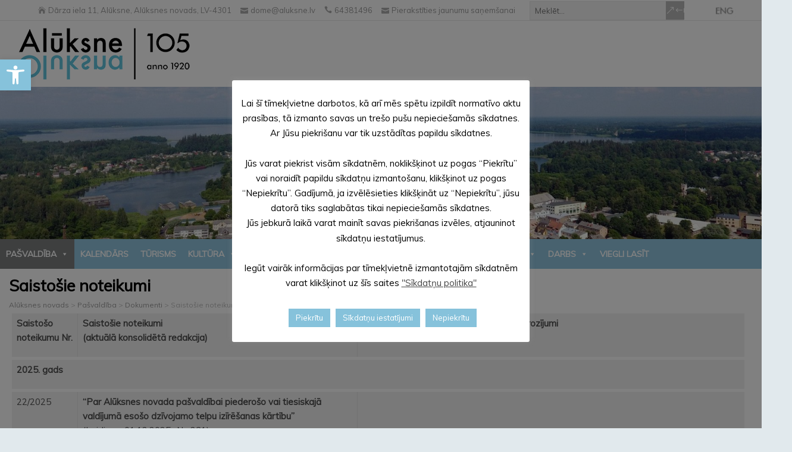

--- FILE ---
content_type: text/html; charset=UTF-8
request_url: https://aluksne.lv/index.php/pasvaldiba/dokumenti/saistosie-noteikumi/
body_size: 35374
content:
<!DOCTYPE html>
<!--[if IE 7]>
<html class="ie ie7" lang="lv-LV">
<![endif]-->
<!--[if IE 8]>
<html class="ie ie8" lang="lv-LV">
<![endif]-->
<!--[if !(IE 7) | !(IE 8)  ]><!-->
<html lang="lv-LV">
<!--<![endif]-->
<head>

<div id="fb-root"></div>
<script async defer crossorigin="anonymous" src="https://connect.facebook.net/lv_LV/sdk.js#xfbml=1&version=v15.0" nonce="FCv8OBLN"></script>

  <meta charset="UTF-8" /> 
  <meta name="viewport" content="width=device-width" />  
  <link rel="pingback" href="https://aluksne.lv/xmlrpc.php">  
<style type='text/css'>		.page #container #main-content #content, .single #container #main-content #content, .error404 #container #main-content #content, .tribe-events-page-template #container #main-content #content { width: 100%; }		.blog #container #main-content #content, .archive #container #main-content #content, .search #container #main-content #content { width: 100%; } .archive #sidebar { display: none; }		.top-navigation ul { float: right; } body .top-navigation a, body .top-navigation a:visited { padding: 0 0 0 16px; }		#wrapper #container .highlight-text { background-color: #ffffff; }		html body, #wrapper blockquote, #wrapper q, #wrapper #container #comments .comment, #wrapper #container #comments .comment time, #wrapper #container #commentform .form-allowed-tags, #wrapper #container #commentform p, #wrapper input, #wrapper textarea, #wrapper button, #wrapper select, #wrapper #content .breadcrumb-navigation, #wrapper #main-content .post-meta, html #wrapper .tribe-events-schedule h3, html #wrapper .tribe-events-schedule span, #wrapper #tribe-events-content .tribe-events-calendar .tribe-events-month-event-title { font-family: "Muli", Arial, Helvetica, sans-serif; }		#wrapper #header .site-description { color: #86c2db; }    #wrapper h1, #wrapper h2, #wrapper h3, #wrapper h4, #wrapper h5, #wrapper h6, #wrapper #container .navigation .section-heading, #wrapper .info-box .info-box-headline, #wrapper #comments .entry-headline { font-family: "Muli", Arial, Helvetica, sans-serif; }		#wrapper #container #main-content section .entry-headline { font-family: "Muli", Arial, Helvetica, sans-serif; }		#wrapper #main-content .post-entry .post-entry-headline, #wrapper #main-content .grid-entry .grid-entry-headline, #wrapper #main-content .slides li a, #wrapper #main-content .home-list-posts ul li a, html #wrapper #main-content .tribe-events-list-event-title { font-family: "Muli", Arial, Helvetica, sans-serif; }    #wrapper #container #sidebar .sidebar-widget .sidebar-headline, #wrapper .happenstance_widget_content .tab_title a, #wrapper #wrapper-footer #footer .footer-widget .footer-headline { font-family: "Muli", Arial, Helvetica, sans-serif; }		#wrapper #header .menu-box ul li a { font-family: "Muli", Arial, Helvetica, sans-serif; }</style><meta name='robots' content='index, follow, max-image-preview:large, max-snippet:-1, max-video-preview:-1' />

	<!-- This site is optimized with the Yoast SEO plugin v26.6 - https://yoast.com/wordpress/plugins/seo/ -->
	<title>Saistošie noteikumi - Alūksnes novads</title>
<link data-rocket-prefetch href="https://www.gstatic.com" rel="dns-prefetch">
<link data-rocket-prefetch href="https://apis.google.com" rel="dns-prefetch">
<link data-rocket-prefetch href="https://translate.googleapis.com" rel="dns-prefetch">
<link data-rocket-prefetch href="https://connect.facebook.net" rel="dns-prefetch">
<link data-rocket-prefetch href="https://fonts.googleapis.com" rel="dns-prefetch">
<link data-rocket-prefetch href="https://www.googletagmanager.com" rel="dns-prefetch">
<link data-rocket-prefetch href="https://translate.google.com" rel="dns-prefetch">
<link data-rocket-prefetch href="https://platform.twitter.com" rel="dns-prefetch">
<link data-rocket-preload as="style" href="https://fonts.googleapis.com/css?family=Open%20Sans%3A300%2C400%2C500%2C600%2C700%2C800%7CUbuntu%7CMuli%7COswald&#038;subset=greek%2Clatin%2Cgreek-ext%2Cvietnamese%2Ccyrillic-ext%2Clatin-ext%2Ccyrillic,latin,latin%2Clatin-ext&#038;display=swap" rel="preload">
<link href="https://fonts.googleapis.com/css?family=Open%20Sans%3A300%2C400%2C500%2C600%2C700%2C800%7CUbuntu%7CMuli%7COswald&#038;subset=greek%2Clatin%2Cgreek-ext%2Cvietnamese%2Ccyrillic-ext%2Clatin-ext%2Ccyrillic,latin,latin%2Clatin-ext&#038;display=swap" media="print" onload="this.media=&#039;all&#039;" rel="stylesheet">
<noscript data-wpr-hosted-gf-parameters=""><link rel="stylesheet" href="https://fonts.googleapis.com/css?family=Open%20Sans%3A300%2C400%2C500%2C600%2C700%2C800%7CUbuntu%7CMuli%7COswald&#038;subset=greek%2Clatin%2Cgreek-ext%2Cvietnamese%2Ccyrillic-ext%2Clatin-ext%2Ccyrillic,latin,latin%2Clatin-ext&#038;display=swap"></noscript><link rel="preload" data-rocket-preload as="image" href="https://aluksne.lv/wp-content/uploads/2023/04/cropped-DJI_0220.jpg" fetchpriority="high">
	<link rel="canonical" href="https://aluksne.lv/index.php/pasvaldiba/dokumenti/saistosie-noteikumi/" />
	<meta property="og:locale" content="lv_LV" />
	<meta property="og:type" content="article" />
	<meta property="og:title" content="Saistošie noteikumi - Alūksnes novads" />
	<meta property="og:description" content="Saistošo noteikumu Nr. Saistošie noteikumi (aktuālā konsolidētā redakcija) Saistošo noteikumu pirmā redakcija un grozījumi 2025. gads 22/2025 “Par Alūksnes novada pašvaldībai piederošo vai tiesiskajā valdījumā esošo dzīvojamo telpu izīrēšanas kārtību” (Laidiens: 01.12.2025., Nr. 231) (Oficiālās publikācijas Nr.: 2025/231.13) (Spēkā no...Lasīt visu" />
	<meta property="og:url" content="https://aluksne.lv/index.php/pasvaldiba/dokumenti/saistosie-noteikumi/" />
	<meta property="og:site_name" content="Alūksnes novads" />
	<meta property="article:modified_time" content="2025-12-11T06:31:29+00:00" />
	<meta name="twitter:card" content="summary_large_image" />
	<meta name="twitter:label1" content="Est. reading time" />
	<meta name="twitter:data1" content="17 minūšu" />
	<script type="application/ld+json" class="yoast-schema-graph">{"@context":"https://schema.org","@graph":[{"@type":"WebPage","@id":"https://aluksne.lv/index.php/pasvaldiba/dokumenti/saistosie-noteikumi/","url":"https://aluksne.lv/index.php/pasvaldiba/dokumenti/saistosie-noteikumi/","name":"Saistošie noteikumi - Alūksnes novads","isPartOf":{"@id":"https://aluksne.lv/#website"},"datePublished":"2016-04-13T07:18:48+00:00","dateModified":"2025-12-11T06:31:29+00:00","breadcrumb":{"@id":"https://aluksne.lv/index.php/pasvaldiba/dokumenti/saistosie-noteikumi/#breadcrumb"},"inLanguage":"lv-LV","potentialAction":[{"@type":"ReadAction","target":["https://aluksne.lv/index.php/pasvaldiba/dokumenti/saistosie-noteikumi/"]}]},{"@type":"BreadcrumbList","@id":"https://aluksne.lv/index.php/pasvaldiba/dokumenti/saistosie-noteikumi/#breadcrumb","itemListElement":[{"@type":"ListItem","position":1,"name":"Home","item":"https://aluksne.lv/"},{"@type":"ListItem","position":2,"name":"Pašvaldība","item":"https://aluksne.lv/index.php/pasvaldiba/"},{"@type":"ListItem","position":3,"name":"Dokumenti","item":"https://aluksne.lv/index.php/pasvaldiba/dokumenti/"},{"@type":"ListItem","position":4,"name":"Saistošie noteikumi"}]},{"@type":"WebSite","@id":"https://aluksne.lv/#website","url":"https://aluksne.lv/","name":"Alūksnes novads","description":"","potentialAction":[{"@type":"SearchAction","target":{"@type":"EntryPoint","urlTemplate":"https://aluksne.lv/?s={search_term_string}"},"query-input":{"@type":"PropertyValueSpecification","valueRequired":true,"valueName":"search_term_string"}}],"inLanguage":"lv-LV"}]}</script>
	<!-- / Yoast SEO plugin. -->


<link rel='dns-prefetch' href='//apis.google.com' />
<link rel='dns-prefetch' href='//connect.facebook.net' />
<link rel='dns-prefetch' href='//platform.twitter.com' />
<link rel='dns-prefetch' href='//fonts.googleapis.com' />
<link href='https://fonts.gstatic.com' crossorigin rel='preconnect' />
<link rel="alternate" type="application/rss+xml" title="Alūksnes novads&raquo; Plūsma" href="https://aluksne.lv/index.php/feed/" />
<link rel="alternate" type="application/rss+xml" title="Komentāru plūsma" href="https://aluksne.lv/index.php/comments/feed/" />
<link rel="alternate" title="oEmbed (JSON)" type="application/json+oembed" href="https://aluksne.lv/index.php/wp-json/oembed/1.0/embed?url=https%3A%2F%2Faluksne.lv%2Findex.php%2Fpasvaldiba%2Fdokumenti%2Fsaistosie-noteikumi%2F" />
<link rel="alternate" title="oEmbed (XML)" type="text/xml+oembed" href="https://aluksne.lv/index.php/wp-json/oembed/1.0/embed?url=https%3A%2F%2Faluksne.lv%2Findex.php%2Fpasvaldiba%2Fdokumenti%2Fsaistosie-noteikumi%2F&#038;format=xml" />
		<!-- This site uses the Google Analytics by MonsterInsights plugin v9.11.0 - Using Analytics tracking - https://www.monsterinsights.com/ -->
							<script src="//www.googletagmanager.com/gtag/js?id=G-JQT8N4BEYX"  data-cfasync="false" data-wpfc-render="false" type="text/javascript" async></script>
			<script data-cfasync="false" data-wpfc-render="false" type="text/plain" data-cli-class="cli-blocker-script"  data-cli-script-type="analytics" data-cli-block="true"  data-cli-element-position="head">
				var mi_version = '9.11.0';
				var mi_track_user = true;
				var mi_no_track_reason = '';
								var MonsterInsightsDefaultLocations = {"page_location":"https:\/\/aluksne.lv\/index.php\/pasvaldiba\/dokumenti\/saistosie-noteikumi\/"};
								if ( typeof MonsterInsightsPrivacyGuardFilter === 'function' ) {
					var MonsterInsightsLocations = (typeof MonsterInsightsExcludeQuery === 'object') ? MonsterInsightsPrivacyGuardFilter( MonsterInsightsExcludeQuery ) : MonsterInsightsPrivacyGuardFilter( MonsterInsightsDefaultLocations );
				} else {
					var MonsterInsightsLocations = (typeof MonsterInsightsExcludeQuery === 'object') ? MonsterInsightsExcludeQuery : MonsterInsightsDefaultLocations;
				}

								var disableStrs = [
										'ga-disable-G-JQT8N4BEYX',
									];

				/* Function to detect opted out users */
				function __gtagTrackerIsOptedOut() {
					for (var index = 0; index < disableStrs.length; index++) {
						if (document.cookie.indexOf(disableStrs[index] + '=true') > -1) {
							return true;
						}
					}

					return false;
				}

				/* Disable tracking if the opt-out cookie exists. */
				if (__gtagTrackerIsOptedOut()) {
					for (var index = 0; index < disableStrs.length; index++) {
						window[disableStrs[index]] = true;
					}
				}

				/* Opt-out function */
				function __gtagTrackerOptout() {
					for (var index = 0; index < disableStrs.length; index++) {
						document.cookie = disableStrs[index] + '=true; expires=Thu, 31 Dec 2099 23:59:59 UTC; path=/';
						window[disableStrs[index]] = true;
					}
				}

				if ('undefined' === typeof gaOptout) {
					function gaOptout() {
						__gtagTrackerOptout();
					}
				}
								window.dataLayer = window.dataLayer || [];

				window.MonsterInsightsDualTracker = {
					helpers: {},
					trackers: {},
				};
				if (mi_track_user) {
					function __gtagDataLayer() {
						dataLayer.push(arguments);
					}

					function __gtagTracker(type, name, parameters) {
						if (!parameters) {
							parameters = {};
						}

						if (parameters.send_to) {
							__gtagDataLayer.apply(null, arguments);
							return;
						}

						if (type === 'event') {
														parameters.send_to = monsterinsights_frontend.v4_id;
							var hookName = name;
							if (typeof parameters['event_category'] !== 'undefined') {
								hookName = parameters['event_category'] + ':' + name;
							}

							if (typeof MonsterInsightsDualTracker.trackers[hookName] !== 'undefined') {
								MonsterInsightsDualTracker.trackers[hookName](parameters);
							} else {
								__gtagDataLayer('event', name, parameters);
							}
							
						} else {
							__gtagDataLayer.apply(null, arguments);
						}
					}

					__gtagTracker('js', new Date());
					__gtagTracker('set', {
						'developer_id.dZGIzZG': true,
											});
					if ( MonsterInsightsLocations.page_location ) {
						__gtagTracker('set', MonsterInsightsLocations);
					}
										__gtagTracker('config', 'G-JQT8N4BEYX', {"forceSSL":"true","anonymize_ip":"true"} );
										window.gtag = __gtagTracker;										(function () {
						/* https://developers.google.com/analytics/devguides/collection/analyticsjs/ */
						/* ga and __gaTracker compatibility shim. */
						var noopfn = function () {
							return null;
						};
						var newtracker = function () {
							return new Tracker();
						};
						var Tracker = function () {
							return null;
						};
						var p = Tracker.prototype;
						p.get = noopfn;
						p.set = noopfn;
						p.send = function () {
							var args = Array.prototype.slice.call(arguments);
							args.unshift('send');
							__gaTracker.apply(null, args);
						};
						var __gaTracker = function () {
							var len = arguments.length;
							if (len === 0) {
								return;
							}
							var f = arguments[len - 1];
							if (typeof f !== 'object' || f === null || typeof f.hitCallback !== 'function') {
								if ('send' === arguments[0]) {
									var hitConverted, hitObject = false, action;
									if ('event' === arguments[1]) {
										if ('undefined' !== typeof arguments[3]) {
											hitObject = {
												'eventAction': arguments[3],
												'eventCategory': arguments[2],
												'eventLabel': arguments[4],
												'value': arguments[5] ? arguments[5] : 1,
											}
										}
									}
									if ('pageview' === arguments[1]) {
										if ('undefined' !== typeof arguments[2]) {
											hitObject = {
												'eventAction': 'page_view',
												'page_path': arguments[2],
											}
										}
									}
									if (typeof arguments[2] === 'object') {
										hitObject = arguments[2];
									}
									if (typeof arguments[5] === 'object') {
										Object.assign(hitObject, arguments[5]);
									}
									if ('undefined' !== typeof arguments[1].hitType) {
										hitObject = arguments[1];
										if ('pageview' === hitObject.hitType) {
											hitObject.eventAction = 'page_view';
										}
									}
									if (hitObject) {
										action = 'timing' === arguments[1].hitType ? 'timing_complete' : hitObject.eventAction;
										hitConverted = mapArgs(hitObject);
										__gtagTracker('event', action, hitConverted);
									}
								}
								return;
							}

							function mapArgs(args) {
								var arg, hit = {};
								var gaMap = {
									'eventCategory': 'event_category',
									'eventAction': 'event_action',
									'eventLabel': 'event_label',
									'eventValue': 'event_value',
									'nonInteraction': 'non_interaction',
									'timingCategory': 'event_category',
									'timingVar': 'name',
									'timingValue': 'value',
									'timingLabel': 'event_label',
									'page': 'page_path',
									'location': 'page_location',
									'title': 'page_title',
									'referrer' : 'page_referrer',
								};
								for (arg in args) {
																		if (!(!args.hasOwnProperty(arg) || !gaMap.hasOwnProperty(arg))) {
										hit[gaMap[arg]] = args[arg];
									} else {
										hit[arg] = args[arg];
									}
								}
								return hit;
							}

							try {
								f.hitCallback();
							} catch (ex) {
							}
						};
						__gaTracker.create = newtracker;
						__gaTracker.getByName = newtracker;
						__gaTracker.getAll = function () {
							return [];
						};
						__gaTracker.remove = noopfn;
						__gaTracker.loaded = true;
						window['__gaTracker'] = __gaTracker;
					})();
									} else {
										console.log("");
					(function () {
						function __gtagTracker() {
							return null;
						}

						window['__gtagTracker'] = __gtagTracker;
						window['gtag'] = __gtagTracker;
					})();
									}
			</script>
							<!-- / Google Analytics by MonsterInsights -->
		<style id='wp-img-auto-sizes-contain-inline-css' type='text/css'>
img:is([sizes=auto i],[sizes^="auto," i]){contain-intrinsic-size:3000px 1500px}
/*# sourceURL=wp-img-auto-sizes-contain-inline-css */
</style>

<link rel='stylesheet' id='twbbwg-global-css' href='https://aluksne.lv/wp-content/plugins/photo-gallery/booster/assets/css/global.css?ver=1.0.0' type='text/css' media='all' />
<style id='wp-emoji-styles-inline-css' type='text/css'>

	img.wp-smiley, img.emoji {
		display: inline !important;
		border: none !important;
		box-shadow: none !important;
		height: 1em !important;
		width: 1em !important;
		margin: 0 0.07em !important;
		vertical-align: -0.1em !important;
		background: none !important;
		padding: 0 !important;
	}
/*# sourceURL=wp-emoji-styles-inline-css */
</style>
<style id='wp-block-library-inline-css' type='text/css'>
:root{--wp-block-synced-color:#7a00df;--wp-block-synced-color--rgb:122,0,223;--wp-bound-block-color:var(--wp-block-synced-color);--wp-editor-canvas-background:#ddd;--wp-admin-theme-color:#007cba;--wp-admin-theme-color--rgb:0,124,186;--wp-admin-theme-color-darker-10:#006ba1;--wp-admin-theme-color-darker-10--rgb:0,107,160.5;--wp-admin-theme-color-darker-20:#005a87;--wp-admin-theme-color-darker-20--rgb:0,90,135;--wp-admin-border-width-focus:2px}@media (min-resolution:192dpi){:root{--wp-admin-border-width-focus:1.5px}}.wp-element-button{cursor:pointer}:root .has-very-light-gray-background-color{background-color:#eee}:root .has-very-dark-gray-background-color{background-color:#313131}:root .has-very-light-gray-color{color:#eee}:root .has-very-dark-gray-color{color:#313131}:root .has-vivid-green-cyan-to-vivid-cyan-blue-gradient-background{background:linear-gradient(135deg,#00d084,#0693e3)}:root .has-purple-crush-gradient-background{background:linear-gradient(135deg,#34e2e4,#4721fb 50%,#ab1dfe)}:root .has-hazy-dawn-gradient-background{background:linear-gradient(135deg,#faaca8,#dad0ec)}:root .has-subdued-olive-gradient-background{background:linear-gradient(135deg,#fafae1,#67a671)}:root .has-atomic-cream-gradient-background{background:linear-gradient(135deg,#fdd79a,#004a59)}:root .has-nightshade-gradient-background{background:linear-gradient(135deg,#330968,#31cdcf)}:root .has-midnight-gradient-background{background:linear-gradient(135deg,#020381,#2874fc)}:root{--wp--preset--font-size--normal:16px;--wp--preset--font-size--huge:42px}.has-regular-font-size{font-size:1em}.has-larger-font-size{font-size:2.625em}.has-normal-font-size{font-size:var(--wp--preset--font-size--normal)}.has-huge-font-size{font-size:var(--wp--preset--font-size--huge)}:root .has-text-align-center{text-align:center}:root .has-text-align-left{text-align:left}:root .has-text-align-right{text-align:right}.has-fit-text{white-space:nowrap!important}#end-resizable-editor-section{display:none}.aligncenter{clear:both}.items-justified-left{justify-content:flex-start}.items-justified-center{justify-content:center}.items-justified-right{justify-content:flex-end}.items-justified-space-between{justify-content:space-between}.screen-reader-text{word-wrap:normal!important;border:0;clip-path:inset(50%);height:1px;margin:-1px;overflow:hidden;padding:0;position:absolute;width:1px}.screen-reader-text:focus{background-color:#ddd;clip-path:none;color:#444;display:block;font-size:1em;height:auto;left:5px;line-height:normal;padding:15px 23px 14px;text-decoration:none;top:5px;width:auto;z-index:100000}html :where(.has-border-color){border-style:solid}html :where([style*=border-top-color]){border-top-style:solid}html :where([style*=border-right-color]){border-right-style:solid}html :where([style*=border-bottom-color]){border-bottom-style:solid}html :where([style*=border-left-color]){border-left-style:solid}html :where([style*=border-width]){border-style:solid}html :where([style*=border-top-width]){border-top-style:solid}html :where([style*=border-right-width]){border-right-style:solid}html :where([style*=border-bottom-width]){border-bottom-style:solid}html :where([style*=border-left-width]){border-left-style:solid}html :where(img[class*=wp-image-]){height:auto;max-width:100%}:where(figure){margin:0 0 1em}html :where(.is-position-sticky){--wp-admin--admin-bar--position-offset:var(--wp-admin--admin-bar--height,0px)}@media screen and (max-width:600px){html :where(.is-position-sticky){--wp-admin--admin-bar--position-offset:0px}}

/*# sourceURL=wp-block-library-inline-css */
</style><style id='wp-block-paragraph-inline-css' type='text/css'>
.is-small-text{font-size:.875em}.is-regular-text{font-size:1em}.is-large-text{font-size:2.25em}.is-larger-text{font-size:3em}.has-drop-cap:not(:focus):first-letter{float:left;font-size:8.4em;font-style:normal;font-weight:100;line-height:.68;margin:.05em .1em 0 0;text-transform:uppercase}body.rtl .has-drop-cap:not(:focus):first-letter{float:none;margin-left:.1em}p.has-drop-cap.has-background{overflow:hidden}:root :where(p.has-background){padding:1.25em 2.375em}:where(p.has-text-color:not(.has-link-color)) a{color:inherit}p.has-text-align-left[style*="writing-mode:vertical-lr"],p.has-text-align-right[style*="writing-mode:vertical-rl"]{rotate:180deg}
/*# sourceURL=https://aluksne.lv/wp-content/plugins/gutenberg/build/styles/block-library/paragraph/style.css */
</style>
<style id='global-styles-inline-css' type='text/css'>
:root{--wp--preset--aspect-ratio--square: 1;--wp--preset--aspect-ratio--4-3: 4/3;--wp--preset--aspect-ratio--3-4: 3/4;--wp--preset--aspect-ratio--3-2: 3/2;--wp--preset--aspect-ratio--2-3: 2/3;--wp--preset--aspect-ratio--16-9: 16/9;--wp--preset--aspect-ratio--9-16: 9/16;--wp--preset--color--black: #000000;--wp--preset--color--cyan-bluish-gray: #abb8c3;--wp--preset--color--white: #ffffff;--wp--preset--color--pale-pink: #f78da7;--wp--preset--color--vivid-red: #cf2e2e;--wp--preset--color--luminous-vivid-orange: #ff6900;--wp--preset--color--luminous-vivid-amber: #fcb900;--wp--preset--color--light-green-cyan: #7bdcb5;--wp--preset--color--vivid-green-cyan: #00d084;--wp--preset--color--pale-cyan-blue: #8ed1fc;--wp--preset--color--vivid-cyan-blue: #0693e3;--wp--preset--color--vivid-purple: #9b51e0;--wp--preset--gradient--vivid-cyan-blue-to-vivid-purple: linear-gradient(135deg,rgb(6,147,227) 0%,rgb(155,81,224) 100%);--wp--preset--gradient--light-green-cyan-to-vivid-green-cyan: linear-gradient(135deg,rgb(122,220,180) 0%,rgb(0,208,130) 100%);--wp--preset--gradient--luminous-vivid-amber-to-luminous-vivid-orange: linear-gradient(135deg,rgb(252,185,0) 0%,rgb(255,105,0) 100%);--wp--preset--gradient--luminous-vivid-orange-to-vivid-red: linear-gradient(135deg,rgb(255,105,0) 0%,rgb(207,46,46) 100%);--wp--preset--gradient--very-light-gray-to-cyan-bluish-gray: linear-gradient(135deg,rgb(238,238,238) 0%,rgb(169,184,195) 100%);--wp--preset--gradient--cool-to-warm-spectrum: linear-gradient(135deg,rgb(74,234,220) 0%,rgb(151,120,209) 20%,rgb(207,42,186) 40%,rgb(238,44,130) 60%,rgb(251,105,98) 80%,rgb(254,248,76) 100%);--wp--preset--gradient--blush-light-purple: linear-gradient(135deg,rgb(255,206,236) 0%,rgb(152,150,240) 100%);--wp--preset--gradient--blush-bordeaux: linear-gradient(135deg,rgb(254,205,165) 0%,rgb(254,45,45) 50%,rgb(107,0,62) 100%);--wp--preset--gradient--luminous-dusk: linear-gradient(135deg,rgb(255,203,112) 0%,rgb(199,81,192) 50%,rgb(65,88,208) 100%);--wp--preset--gradient--pale-ocean: linear-gradient(135deg,rgb(255,245,203) 0%,rgb(182,227,212) 50%,rgb(51,167,181) 100%);--wp--preset--gradient--electric-grass: linear-gradient(135deg,rgb(202,248,128) 0%,rgb(113,206,126) 100%);--wp--preset--gradient--midnight: linear-gradient(135deg,rgb(2,3,129) 0%,rgb(40,116,252) 100%);--wp--preset--font-size--small: 13px;--wp--preset--font-size--medium: 20px;--wp--preset--font-size--large: 36px;--wp--preset--font-size--x-large: 42px;--wp--preset--spacing--20: 0.44rem;--wp--preset--spacing--30: 0.67rem;--wp--preset--spacing--40: 1rem;--wp--preset--spacing--50: 1.5rem;--wp--preset--spacing--60: 2.25rem;--wp--preset--spacing--70: 3.38rem;--wp--preset--spacing--80: 5.06rem;--wp--preset--shadow--natural: 6px 6px 9px rgba(0, 0, 0, 0.2);--wp--preset--shadow--deep: 12px 12px 50px rgba(0, 0, 0, 0.4);--wp--preset--shadow--sharp: 6px 6px 0px rgba(0, 0, 0, 0.2);--wp--preset--shadow--outlined: 6px 6px 0px -3px rgb(255, 255, 255), 6px 6px rgb(0, 0, 0);--wp--preset--shadow--crisp: 6px 6px 0px rgb(0, 0, 0);}:where(.is-layout-flex){gap: 0.5em;}:where(.is-layout-grid){gap: 0.5em;}body .is-layout-flex{display: flex;}.is-layout-flex{flex-wrap: wrap;align-items: center;}.is-layout-flex > :is(*, div){margin: 0;}body .is-layout-grid{display: grid;}.is-layout-grid > :is(*, div){margin: 0;}:where(.wp-block-columns.is-layout-flex){gap: 2em;}:where(.wp-block-columns.is-layout-grid){gap: 2em;}:where(.wp-block-post-template.is-layout-flex){gap: 1.25em;}:where(.wp-block-post-template.is-layout-grid){gap: 1.25em;}.has-black-color{color: var(--wp--preset--color--black) !important;}.has-cyan-bluish-gray-color{color: var(--wp--preset--color--cyan-bluish-gray) !important;}.has-white-color{color: var(--wp--preset--color--white) !important;}.has-pale-pink-color{color: var(--wp--preset--color--pale-pink) !important;}.has-vivid-red-color{color: var(--wp--preset--color--vivid-red) !important;}.has-luminous-vivid-orange-color{color: var(--wp--preset--color--luminous-vivid-orange) !important;}.has-luminous-vivid-amber-color{color: var(--wp--preset--color--luminous-vivid-amber) !important;}.has-light-green-cyan-color{color: var(--wp--preset--color--light-green-cyan) !important;}.has-vivid-green-cyan-color{color: var(--wp--preset--color--vivid-green-cyan) !important;}.has-pale-cyan-blue-color{color: var(--wp--preset--color--pale-cyan-blue) !important;}.has-vivid-cyan-blue-color{color: var(--wp--preset--color--vivid-cyan-blue) !important;}.has-vivid-purple-color{color: var(--wp--preset--color--vivid-purple) !important;}.has-black-background-color{background-color: var(--wp--preset--color--black) !important;}.has-cyan-bluish-gray-background-color{background-color: var(--wp--preset--color--cyan-bluish-gray) !important;}.has-white-background-color{background-color: var(--wp--preset--color--white) !important;}.has-pale-pink-background-color{background-color: var(--wp--preset--color--pale-pink) !important;}.has-vivid-red-background-color{background-color: var(--wp--preset--color--vivid-red) !important;}.has-luminous-vivid-orange-background-color{background-color: var(--wp--preset--color--luminous-vivid-orange) !important;}.has-luminous-vivid-amber-background-color{background-color: var(--wp--preset--color--luminous-vivid-amber) !important;}.has-light-green-cyan-background-color{background-color: var(--wp--preset--color--light-green-cyan) !important;}.has-vivid-green-cyan-background-color{background-color: var(--wp--preset--color--vivid-green-cyan) !important;}.has-pale-cyan-blue-background-color{background-color: var(--wp--preset--color--pale-cyan-blue) !important;}.has-vivid-cyan-blue-background-color{background-color: var(--wp--preset--color--vivid-cyan-blue) !important;}.has-vivid-purple-background-color{background-color: var(--wp--preset--color--vivid-purple) !important;}.has-black-border-color{border-color: var(--wp--preset--color--black) !important;}.has-cyan-bluish-gray-border-color{border-color: var(--wp--preset--color--cyan-bluish-gray) !important;}.has-white-border-color{border-color: var(--wp--preset--color--white) !important;}.has-pale-pink-border-color{border-color: var(--wp--preset--color--pale-pink) !important;}.has-vivid-red-border-color{border-color: var(--wp--preset--color--vivid-red) !important;}.has-luminous-vivid-orange-border-color{border-color: var(--wp--preset--color--luminous-vivid-orange) !important;}.has-luminous-vivid-amber-border-color{border-color: var(--wp--preset--color--luminous-vivid-amber) !important;}.has-light-green-cyan-border-color{border-color: var(--wp--preset--color--light-green-cyan) !important;}.has-vivid-green-cyan-border-color{border-color: var(--wp--preset--color--vivid-green-cyan) !important;}.has-pale-cyan-blue-border-color{border-color: var(--wp--preset--color--pale-cyan-blue) !important;}.has-vivid-cyan-blue-border-color{border-color: var(--wp--preset--color--vivid-cyan-blue) !important;}.has-vivid-purple-border-color{border-color: var(--wp--preset--color--vivid-purple) !important;}.has-vivid-cyan-blue-to-vivid-purple-gradient-background{background: var(--wp--preset--gradient--vivid-cyan-blue-to-vivid-purple) !important;}.has-light-green-cyan-to-vivid-green-cyan-gradient-background{background: var(--wp--preset--gradient--light-green-cyan-to-vivid-green-cyan) !important;}.has-luminous-vivid-amber-to-luminous-vivid-orange-gradient-background{background: var(--wp--preset--gradient--luminous-vivid-amber-to-luminous-vivid-orange) !important;}.has-luminous-vivid-orange-to-vivid-red-gradient-background{background: var(--wp--preset--gradient--luminous-vivid-orange-to-vivid-red) !important;}.has-very-light-gray-to-cyan-bluish-gray-gradient-background{background: var(--wp--preset--gradient--very-light-gray-to-cyan-bluish-gray) !important;}.has-cool-to-warm-spectrum-gradient-background{background: var(--wp--preset--gradient--cool-to-warm-spectrum) !important;}.has-blush-light-purple-gradient-background{background: var(--wp--preset--gradient--blush-light-purple) !important;}.has-blush-bordeaux-gradient-background{background: var(--wp--preset--gradient--blush-bordeaux) !important;}.has-luminous-dusk-gradient-background{background: var(--wp--preset--gradient--luminous-dusk) !important;}.has-pale-ocean-gradient-background{background: var(--wp--preset--gradient--pale-ocean) !important;}.has-electric-grass-gradient-background{background: var(--wp--preset--gradient--electric-grass) !important;}.has-midnight-gradient-background{background: var(--wp--preset--gradient--midnight) !important;}.has-small-font-size{font-size: var(--wp--preset--font-size--small) !important;}.has-medium-font-size{font-size: var(--wp--preset--font-size--medium) !important;}.has-large-font-size{font-size: var(--wp--preset--font-size--large) !important;}.has-x-large-font-size{font-size: var(--wp--preset--font-size--x-large) !important;}
/*# sourceURL=global-styles-inline-css */
</style>

<style id='classic-theme-styles-inline-css' type='text/css'>
/*! This file is auto-generated */
.wp-block-button__link{color:#fff;background-color:#32373c;border-radius:9999px;box-shadow:none;text-decoration:none;padding:calc(.667em + 2px) calc(1.333em + 2px);font-size:1.125em}.wp-block-file__button{background:#32373c;color:#fff;text-decoration:none}
/*# sourceURL=/wp-includes/css/classic-themes.min.css */
</style>
<link rel='stylesheet' id='pb_animate-css' href='https://aluksne.lv/wp-content/plugins/ays-popup-box/public/css/animate.css?ver=6.0.7' type='text/css' media='all' />
<link rel='stylesheet' id='cookie-law-info-css' href='https://aluksne.lv/wp-content/plugins/cookie-law-info/legacy/public/css/cookie-law-info-public.css?ver=3.3.8' type='text/css' media='all' />
<link rel='stylesheet' id='cookie-law-info-gdpr-css' href='https://aluksne.lv/wp-content/plugins/cookie-law-info/legacy/public/css/cookie-law-info-gdpr.css?ver=3.3.8' type='text/css' media='all' />
<link rel='stylesheet' id='bwg_fonts-css' href='https://aluksne.lv/wp-content/plugins/photo-gallery/css/bwg-fonts/fonts.css?ver=0.0.1' type='text/css' media='all' />
<link rel='stylesheet' id='sumoselect-css' href='https://aluksne.lv/wp-content/plugins/photo-gallery/css/sumoselect.min.css?ver=3.4.6' type='text/css' media='all' />
<link rel='stylesheet' id='mCustomScrollbar-css' href='https://aluksne.lv/wp-content/plugins/photo-gallery/css/jquery.mCustomScrollbar.min.css?ver=3.1.5' type='text/css' media='all' />

<link rel='stylesheet' id='bwg_frontend-css' href='https://aluksne.lv/wp-content/plugins/photo-gallery/css/styles.min.css?ver=2.8.21' type='text/css' media='all' />
<link rel='stylesheet' id='wdps_frontend-css' href='https://aluksne.lv/wp-content/plugins/post-slider-wd/css/wdps_frontend.css?ver=2.0.60' type='text/css' media='all' />
<link rel='stylesheet' id='wdps_effects-css' href='https://aluksne.lv/wp-content/plugins/post-slider-wd/css/wdps_effects.css?ver=2.0.60' type='text/css' media='all' />
<link rel='stylesheet' id='wdps_font-awesome-css' href='https://aluksne.lv/wp-content/plugins/post-slider-wd/css/font-awesome/font-awesome.css?ver=4.6.3' type='text/css' media='all' />

<link rel='stylesheet' id='searchandfilter-css' href='https://aluksne.lv/wp-content/plugins/search-filter/style.css?ver=1' type='text/css' media='all' />
<link rel='stylesheet' id='ecwd-popup-style-css' href='https://aluksne.lv/wp-content/plugins/event-calendar-wd/css/ecwd_popup.css?ver=5.1.55_5a2a3e796122e' type='text/css' media='all' />
<link rel='stylesheet' id='ecwd_font-awesome-css' href='https://aluksne.lv/wp-content/plugins/event-calendar-wd/css/font-awesome/font-awesome.css?ver=5.1.55_5a2a3e796122e' type='text/css' media='all' />
<link rel='stylesheet' id='ecwd-public-css' href='https://aluksne.lv/wp-content/plugins/event-calendar-wd/css/style.css?ver=5.1.55_5a2a3e796122e' type='text/css' media='all' />
<link rel='stylesheet' id='megamenu-css' href='https://aluksne.lv/wp-content/uploads/maxmegamenu/style.css?ver=21aabc' type='text/css' media='all' />
<link rel='stylesheet' id='dashicons-css' href='https://aluksne.lv/wp-includes/css/dashicons.min.css?ver=6.9' type='text/css' media='all' />
<link rel='stylesheet' id='pojo-a11y-css' href='https://aluksne.lv/wp-content/plugins/pojo-accessibility/modules/legacy/assets/css/style.min.css?ver=1.0.0' type='text/css' media='all' />






<link rel='stylesheet' id='happenstance-style-green-css' href='https://aluksne.lv/wp-content/themes/happenstance-premium/css/colors/green.css?ver=6.9' type='text/css' media='all' />
<link rel='stylesheet' id='happenstance-elegantfont-css' href='https://aluksne.lv/wp-content/themes/happenstance-premium/css/elegantfont.css?ver=6.9' type='text/css' media='all' />
<link rel='stylesheet' id='happenstance-style-css' href='https://aluksne.lv/wp-content/themes/happenstance-premium/style.css?ver=6.9' type='text/css' media='all' />

<link rel='stylesheet' id='happenstance-tab-widget-css' href='https://aluksne.lv/wp-content/themes/happenstance-premium/functions/fe/wp-tab-widget/css/wp-tab-widget.css?ver=6.9' type='text/css' media='all' />
<link rel='stylesheet' id='newsletter-css' href='https://aluksne.lv/wp-content/plugins/newsletter/style.css?ver=9.0.9' type='text/css' media='all' />
<link rel='stylesheet' id='slb_core-css' href='https://aluksne.lv/wp-content/plugins/simple-lightbox/client/css/app.css?ver=2.9.4' type='text/css' media='all' />
<script type="text/javascript" src="https://aluksne.lv/wp-includes/js/jquery/jquery.min.js?ver=3.7.1" id="jquery-core-js"></script>
<script type="text/javascript" src="https://aluksne.lv/wp-includes/js/jquery/jquery-migrate.min.js?ver=3.4.1" id="jquery-migrate-js"></script>
<script type="text/javascript" src="https://aluksne.lv/wp-content/plugins/photo-gallery/booster/assets/js/circle-progress.js?ver=1.2.2" id="twbbwg-circle-js"></script>
<script type="text/javascript" id="twbbwg-global-js-extra">
/* <![CDATA[ */
var twb = {"nonce":"f2c7d7d644","ajax_url":"https://aluksne.lv/wp-admin/admin-ajax.php","plugin_url":"https://aluksne.lv/wp-content/plugins/photo-gallery/booster","href":"https://aluksne.lv/wp-admin/admin.php?page=twbbwg_photo-gallery"};
var twb = {"nonce":"f2c7d7d644","ajax_url":"https://aluksne.lv/wp-admin/admin-ajax.php","plugin_url":"https://aluksne.lv/wp-content/plugins/photo-gallery/booster","href":"https://aluksne.lv/wp-admin/admin.php?page=twbbwg_photo-gallery"};
//# sourceURL=twbbwg-global-js-extra
/* ]]> */
</script>
<script type="text/javascript" src="https://aluksne.lv/wp-content/plugins/photo-gallery/booster/assets/js/global.js?ver=1.0.0" id="twbbwg-global-js"></script>
<script type="text/javascript" src="https://aluksne.lv/wp-content/plugins/event-calendar-wd/js/ecwd_popup.js?ver=5.1.55_5a2a3e796122e" id="ecwd-popup-js"></script>
<script type="text/javascript" src="https://aluksne.lv/wp-includes/js/jquery/ui/core.min.js?ver=1.13.3" id="jquery-ui-core-js"></script>
<script type="text/javascript" src="https://aluksne.lv/wp-includes/js/jquery/ui/mouse.min.js?ver=1.13.3" id="jquery-ui-mouse-js"></script>
<script type="text/javascript" src="https://aluksne.lv/wp-includes/js/jquery/ui/draggable.min.js?ver=1.13.3" id="jquery-ui-draggable-js"></script>
<script type="text/javascript" src="https://aluksne.lv/wp-includes/js/imagesloaded.min.js?ver=5.0.0" id="imagesloaded-js"></script>
<script type="text/javascript" src="https://aluksne.lv/wp-includes/js/masonry.min.js?ver=4.2.2" id="masonry-js"></script>
<script type="text/javascript" id="ecwd-public-js-extra">
/* <![CDATA[ */
var ecwd = {"ajaxurl":"https://aluksne.lv/wp-admin/admin-ajax.php","ajaxnonce":"5606cb50ad","loadingText":"Iel\u0101d\u0113jas...","event_popup_title_text":"Notikumi","plugin_url":"https://aluksne.lv/wp-content/plugins/event-calendar-wd","gmap_type":"ROADMAP","gmap_redirect":"","gmap_key":"","gmap_style":""};
//# sourceURL=ecwd-public-js-extra
/* ]]> */
</script>
<script type="text/javascript" src="https://aluksne.lv/wp-content/plugins/event-calendar-wd/js/scripts.js?ver=5.1.55_5a2a3e796122e" id="ecwd-public-js"></script>
<script type="text/plain" data-cli-class="cli-blocker-script"  data-cli-script-type="analytics" data-cli-block="true"  data-cli-element-position="head" src="https://aluksne.lv/wp-content/plugins/google-analytics-for-wordpress/assets/js/frontend-gtag.min.js?ver=9.11.0" id="monsterinsights-frontend-script-js" async="async" data-wp-strategy="async"></script>
<script data-cfasync="false" data-wpfc-render="false" type="text/javascript" id='monsterinsights-frontend-script-js-extra'>/* <![CDATA[ */
var monsterinsights_frontend = {"js_events_tracking":"true","download_extensions":"","inbound_paths":"[]","home_url":"https:\/\/aluksne.lv","hash_tracking":"false","v4_id":"G-JQT8N4BEYX"};/* ]]> */
</script>
<script type="text/javascript" id="ays-pb-js-extra">
/* <![CDATA[ */
var pbLocalizeObj = {"ajax":"https://aluksne.lv/wp-admin/admin-ajax.php","seconds":"seconds","thisWillClose":"This will close in","icons":{"close_icon":"\u003Csvg class=\"ays_pb_material_close_icon\" xmlns=\"https://www.w3.org/2000/svg\" height=\"36px\" viewBox=\"0 0 24 24\" width=\"36px\" fill=\"#000000\" alt=\"Pop-up Close\"\u003E\u003Cpath d=\"M0 0h24v24H0z\" fill=\"none\"/\u003E\u003Cpath d=\"M19 6.41L17.59 5 12 10.59 6.41 5 5 6.41 10.59 12 5 17.59 6.41 19 12 13.41 17.59 19 19 17.59 13.41 12z\"/\u003E\u003C/svg\u003E","close_circle_icon":"\u003Csvg class=\"ays_pb_material_close_circle_icon\" xmlns=\"https://www.w3.org/2000/svg\" height=\"24\" viewBox=\"0 0 24 24\" width=\"36\" alt=\"Pop-up Close\"\u003E\u003Cpath d=\"M0 0h24v24H0z\" fill=\"none\"/\u003E\u003Cpath d=\"M12 2C6.47 2 2 6.47 2 12s4.47 10 10 10 10-4.47 10-10S17.53 2 12 2zm5 13.59L15.59 17 12 13.41 8.41 17 7 15.59 10.59 12 7 8.41 8.41 7 12 10.59 15.59 7 17 8.41 13.41 12 17 15.59z\"/\u003E\u003C/svg\u003E","volume_up_icon":"\u003Csvg class=\"ays_pb_fa_volume\" xmlns=\"https://www.w3.org/2000/svg\" height=\"24\" viewBox=\"0 0 24 24\" width=\"36\"\u003E\u003Cpath d=\"M0 0h24v24H0z\" fill=\"none\"/\u003E\u003Cpath d=\"M3 9v6h4l5 5V4L7 9H3zm13.5 3c0-1.77-1.02-3.29-2.5-4.03v8.05c1.48-.73 2.5-2.25 2.5-4.02zM14 3.23v2.06c2.89.86 5 3.54 5 6.71s-2.11 5.85-5 6.71v2.06c4.01-.91 7-4.49 7-8.77s-2.99-7.86-7-8.77z\"/\u003E\u003C/svg\u003E","volume_mute_icon":"\u003Csvg xmlns=\"https://www.w3.org/2000/svg\" height=\"24\" viewBox=\"0 0 24 24\" width=\"24\"\u003E\u003Cpath d=\"M0 0h24v24H0z\" fill=\"none\"/\u003E\u003Cpath d=\"M7 9v6h4l5 5V4l-5 5H7z\"/\u003E\u003C/svg\u003E"}};
//# sourceURL=ays-pb-js-extra
/* ]]> */
</script>
<script type="text/javascript" src="https://aluksne.lv/wp-content/plugins/ays-popup-box/public/js/ays-pb-public.js?ver=6.0.7" id="ays-pb-js"></script>
<script type="text/javascript" id="cookie-law-info-js-extra">
/* <![CDATA[ */
var Cli_Data = {"nn_cookie_ids":["NID","VISITOR_PRIVACY_METADATA","_ga_*","ytidb::LAST_RESULT_ENTRY_KEY","yt-remote-session-app","yt-remote-cast-installed","yt-remote-session-name","yt-remote-fast-check-period","_ga","CONSENT","ARRAffinitySameSite","ARRAffinity","YSC","VISITOR_INFO1_LIVE","yt-remote-device-id","yt-remote-connected-devices","_gid","_gat_gtag_UA_52832311_1","_ga_JQT8N4BEYX","langc","timeout"],"cookielist":[],"non_necessary_cookies":{"necessary":["ARRAffinitySameSite","ARRAffinity"],"functional":["ytidb::LAST_RESULT_ENTRY_KEY","yt-remote-session-app","yt-remote-cast-installed","yt-remote-session-name","yt-remote-fast-check-period"],"analytics":["_ga_*","_ga","CONSENT","_gid","_gat_gtag_UA_52832311_1","_ga_JQT8N4BEYX"],"advertisement":["NID","VISITOR_PRIVACY_METADATA","YSC","VISITOR_INFO1_LIVE","yt-remote-device-id","yt-remote-connected-devices"],"others":["langc","timeout"]},"ccpaEnabled":"","ccpaRegionBased":"","ccpaBarEnabled":"","strictlyEnabled":["necessary","obligatoire"],"ccpaType":"gdpr","js_blocking":"1","custom_integration":"","triggerDomRefresh":"","secure_cookies":""};
var cli_cookiebar_settings = {"animate_speed_hide":"500","animate_speed_show":"500","background":"#FFF","border":"#b1a6a6c2","border_on":"","button_1_button_colour":"#86c2db","button_1_button_hover":"#6b9baf","button_1_link_colour":"#fff","button_1_as_button":"1","button_1_new_win":"","button_2_button_colour":"#333","button_2_button_hover":"#292929","button_2_link_colour":"#444","button_2_as_button":"","button_2_hidebar":"1","button_3_button_colour":"#86c2db","button_3_button_hover":"#6b9baf","button_3_link_colour":"#fff","button_3_as_button":"1","button_3_new_win":"","button_4_button_colour":"#86c2db","button_4_button_hover":"#6b9baf","button_4_link_colour":"#fff","button_4_as_button":"1","button_7_button_colour":"#86c2db","button_7_button_hover":"#6b9baf","button_7_link_colour":"#fff","button_7_as_button":"1","button_7_new_win":"","font_family":"inherit","header_fix":"","notify_animate_hide":"1","notify_animate_show":"1","notify_div_id":"#cookie-law-info-bar","notify_position_horizontal":"right","notify_position_vertical":"bottom","scroll_close":"","scroll_close_reload":"","accept_close_reload":"","reject_close_reload":"","showagain_tab":"","showagain_background":"#fff","showagain_border":"#000","showagain_div_id":"#cookie-law-info-again","showagain_x_position":"100px","text":"#000","show_once_yn":"","show_once":"10000","logging_on":"","as_popup":"","popup_overlay":"1","bar_heading_text":"","cookie_bar_as":"popup","popup_showagain_position":"bottom-right","widget_position":"left"};
var log_object = {"ajax_url":"https://aluksne.lv/wp-admin/admin-ajax.php"};
//# sourceURL=cookie-law-info-js-extra
/* ]]> */
</script>
<script type="text/javascript" src="https://aluksne.lv/wp-content/plugins/cookie-law-info/legacy/public/js/cookie-law-info-public.js?ver=3.3.8" id="cookie-law-info-js"></script>
<script type="text/javascript" src="https://aluksne.lv/wp-content/plugins/photo-gallery/js/jquery.sumoselect.min.js?ver=3.4.6" id="sumoselect-js"></script>
<script type="text/javascript" src="https://aluksne.lv/wp-content/plugins/photo-gallery/js/tocca.min.js?ver=2.0.9" id="bwg_mobile-js"></script>
<script type="text/javascript" src="https://aluksne.lv/wp-content/plugins/photo-gallery/js/jquery.mCustomScrollbar.concat.min.js?ver=3.1.5" id="mCustomScrollbar-js"></script>
<script type="text/javascript" src="https://aluksne.lv/wp-content/plugins/photo-gallery/js/jquery.fullscreen.min.js?ver=0.6.0" id="jquery-fullscreen-js"></script>
<script type="text/javascript" id="bwg_frontend-js-extra">
/* <![CDATA[ */
var bwg_objectsL10n = {"bwg_field_required":"field is required.","bwg_mail_validation":"This is not a valid email address.","bwg_search_result":"There are no images matching your search.","bwg_select_tag":"Select Tag","bwg_order_by":"Order By","bwg_search":"Search","bwg_show_ecommerce":"Show Ecommerce","bwg_hide_ecommerce":"Hide Ecommerce","bwg_show_comments":"Show Comments","bwg_hide_comments":"Hide Comments","bwg_restore":"Restore","bwg_maximize":"Maximize","bwg_fullscreen":"Fullscreen","bwg_exit_fullscreen":"Exit Fullscreen","bwg_search_tag":"SEARCH...","bwg_tag_no_match":"No tags found","bwg_all_tags_selected":"All tags selected","bwg_tags_selected":"tags selected","play":"Play","pause":"Pause","is_pro":"1","bwg_play":"Play","bwg_pause":"Pause","bwg_hide_info":"Hide info","bwg_show_info":"Show info","bwg_hide_rating":"Hide rating","bwg_show_rating":"Show rating","ok":"Ok","cancel":"Cancel","select_all":"Select all","lazy_load":"0","lazy_loader":"https://aluksne.lv/wp-content/plugins/photo-gallery/images/ajax_loader.png","front_ajax":"0","bwg_tag_see_all":"see all tags","bwg_tag_see_less":"see less tags"};
//# sourceURL=bwg_frontend-js-extra
/* ]]> */
</script>
<script type="text/javascript" src="https://aluksne.lv/wp-content/plugins/photo-gallery/js/scripts.min.js?ver=2.8.21" id="bwg_frontend-js"></script>
<script type="text/javascript" src="https://aluksne.lv/wp-content/plugins/post-slider-wd/js/wdps_hotspot.js?ver=2.0.60" id="wdps_hotspot-js"></script>
<script type="text/javascript" src="https://aluksne.lv/wp-content/plugins/post-slider-wd/js/jquery.mobile.js?ver=2.0.60" id="wdps_jquery_mobile-js"></script>
<script type="text/javascript" src="https://aluksne.lv/wp-content/plugins/post-slider-wd/js/jquery.featureCarouselpostslider.js?ver=2.0.60" id="wdps_jquery_featureCarouselpostslider-js"></script>
<script type="text/javascript" src="https://aluksne.lv/wp-content/plugins/post-slider-wd/js/wdps_frontend.js?ver=2.0.60" id="wdps_frontend-js"></script>
<link rel="https://api.w.org/" href="https://aluksne.lv/index.php/wp-json/" /><link rel="alternate" title="JSON" type="application/json" href="https://aluksne.lv/index.php/wp-json/wp/v2/pages/603" /><link rel="EditURI" type="application/rsd+xml" title="RSD" href="https://aluksne.lv/xmlrpc.php?rsd" />
<meta name="generator" content="WordPress 6.9" />
<link rel='shortlink' href='https://aluksne.lv/?p=603' />
        <script type="text/javascript">
            (function () {
                window.lsow_fs = {can_use_premium_code: false};
            })();
        </script>
        <style type="text/css">
#pojo-a11y-toolbar .pojo-a11y-toolbar-toggle a{ background-color: #86c2db;	color: #ffffff;}
#pojo-a11y-toolbar .pojo-a11y-toolbar-overlay, #pojo-a11y-toolbar .pojo-a11y-toolbar-overlay ul.pojo-a11y-toolbar-items.pojo-a11y-links{ border-color: #86c2db;}
body.pojo-a11y-focusable a:focus{ outline-style: solid !important;	outline-width: 1px !important;	outline-color: #FF0000 !important;}
#pojo-a11y-toolbar{ top: 100px !important;}
#pojo-a11y-toolbar .pojo-a11y-toolbar-overlay{ background-color: #ffffff;}
#pojo-a11y-toolbar .pojo-a11y-toolbar-overlay ul.pojo-a11y-toolbar-items li.pojo-a11y-toolbar-item a, #pojo-a11y-toolbar .pojo-a11y-toolbar-overlay p.pojo-a11y-toolbar-title{ color: #333333;}
#pojo-a11y-toolbar .pojo-a11y-toolbar-overlay ul.pojo-a11y-toolbar-items li.pojo-a11y-toolbar-item a.active{ background-color: #86c2db;	color: #ffffff;}
@media (max-width: 767px) { #pojo-a11y-toolbar { top: 50px !important; } }</style>
<meta property='og:title' content='Saistošie noteikumi' />
<meta property='og:site_name' content='Alūksnes novads' />
<meta property='og:url' content='https://aluksne.lv/index.php/pasvaldiba/dokumenti/saistosie-noteikumi/' />
<meta property='og:type' content='article' /><style type="text/css">/* =Responsive Map fix
-------------------------------------------------------------- */
.happenstance_map_canvas img {
	max-width: none;
}</style><!--[if IE]>
<style type="text/css" media="screen">
#container-shadow, .attachment-post-thumbnail, .attachment-square-thumb {
        behavior: url("https://aluksne.lv/wp-content/themes/happenstance-premium/css/pie/PIE.php");
        zoom: 1;
}
</style>
<![endif]-->
<style type="text/css" id="custom-background-css">
body.custom-background { background-color: #e1e9ed; }
</style>
	<link rel="icon" href="https://aluksne.lv/wp-content/uploads/2017/12/cropped-Aluksne_ico-1-32x32.png" sizes="32x32" />
<link rel="icon" href="https://aluksne.lv/wp-content/uploads/2017/12/cropped-Aluksne_ico-1-192x192.png" sizes="192x192" />
<link rel="apple-touch-icon" href="https://aluksne.lv/wp-content/uploads/2017/12/cropped-Aluksne_ico-1-180x180.png" />
<meta name="msapplication-TileImage" content="https://aluksne.lv/wp-content/uploads/2017/12/cropped-Aluksne_ico-1-270x270.png" />
		<style type="text/css" id="wp-custom-css">
			

.iframe-container{
  position: relative;
  width: 100%;
  padding-bottom: 56.25%; 
  height: 0;
}
.iframe-container iframe{
  position: absolute;
  top:0;
  left: 0;
  width: 100%;
  height: 100%;
}

#main-content .post-meta .post-info-author {
	display: none;
}

p {
	font-size:15px;
}

li {
	font-size:15px;
}

.pienem a	{
	font-size: 15px;
}

.pienem a:hover {
	font-size: 15px;
}

.pienem tr	{
	font-size: 15px;
}

.pienem td:hover {
	font-size: 15px;
}

.site-footer .design-credit a,
.site-footer .design-credit a:link,
.site-footer .design-credit a:visited {
  color: #000;
}

/* Meklētāja iestatījumi */
.searchandfilter[data-sf-form-id="218"] .sf-field-search input, .sf-field-search label {
    display: block;
    width: 100%;
}
.searchandfilter[data-sf-form-id="218"] > ul {
    margin: 0 7px 0 10px;
}
.searchandfilter[data-sf-form-id="218"] li[data-sf-field-input-type="select"] select,
.searchandfilter[data-sf-form-id="218"] li[data-sf-field-input-type="select"] label {
    width: 100%;
}

/*Pilsētas svētku baneris*/
@import url(https://fonts.googleapis.com/css?family=Raleway:400,500,800);

@media only screen and (max-width: 600px) {
figure.snip1084 {
  font-family: 'Raleway', Arial, sans-serif;
  color: #ffea00;
  position: relative;
  overflow: hidden;
  margin: 10px;
  min-width: 240px;
  max-width: 535px;
  max-height: 150px;
  width: 100%;
  background: #000000;
  text-align: center;
  text-shadow: 2px 2px 8px #000000;
}

figure.snip1084 * {
  -webkit-box-sizing: padding-box;
  box-sizing: padding-box;
  -webkit-transition: all 0.3s ease-out;
  transition: all 0.3s ease-out;
}

figure.snip1084 img {
  opacity: 1;
  width: 100%;
}

figure.snip1084 figcaption {
  top: 50%;
  left: 10px;
  right: 10px;
  position: absolute;
  -webkit-transform: translateY(-50%);
  transform: translateY(-50%);
}

figure.snip1084 figcaption h2 {
  position: relative;
  font-weight: 600;
  text-transform: uppercase;
  margin: 0;
  -webkit-transform: translateY(75%);
  transform: translateY(75%);
}

figure.snip1084 figcaption h2 span {
  font-weight: 700;
	font-size:0.8em;
}

figure.snip1084 figcaption p.sv {
  font-size: 0.9em;
  font-weight: 500;
  opacity: 0;
  margin: 0;
	text-align:center;

}

figure.snip1084:before,
figure.snip1084:after {
  position: absolute;
  top: 10px;
  right: 10px;
  bottom: 10px;
  left: 10px;
  content: '';
  opacity: 0;
  -webkit-transition: opacity 0.6s, -webkit-transform 0.6s;
  transition: opacity 0.6s, -webkit-transform 0.6s, -moz-transform 0.6s, -o-transform 0.6s, transform 0.6s;
}

figure.snip1084:before {
  border-top: 1px double #fff;
  border-bottom: 1px double #fff;
  -webkit-transform: scale(0, 1);
  transform: scale(0, 1);
}

figure.snip1084:after {
  border-right: 1px double #fff;
  border-left: 1px double #fff;
  -webkit-transform: scale(1, 0);
  transform: scale(1, 0);
}

figure.snip1084 a {
  left: 0;
  right: 0;
  top: 0;
  bottom: 0;
  position: absolute;
  z-index: 1;
}

figure.snip1084.blue {
  background: #86c2db;
}

figure.snip1084.red {
  background: #36100c;
}

figure.snip1084.yellow {
  background: #86c2db;
}

figure.snip1084:hover img,
figure.snip1084.hover img {
  opacity: 0.2;
  -webkit-filter: blur(5px);
  filter: blur(5px);
  -webkit-transform: scale(1.1);
  transform: scale(1.1);
}

figure.snip1084:hover figcaption h2,
figure.snip1084.hover figcaption h2,
figure.snip1084:hover figcaption p,
figure.snip1084.hover figcaption p {
  opacity: 1;
  border-color: rgba(255, 255, 255, 0.5);
  -webkit-transition-delay: 0.2s;
  transition-delay: 0.2s;
  -webkit-transform: translateY(40%);
  transform: translateY(40%);
}


figure.snip1084:hover figcaption p,
figure.snip1084.hover figcaption p {
  -webkit-transition-delay: 0.3s;
  transition-delay: 0.3s;
}

figure.snip1084:hover:before,
figure.snip1084.hover:before,
figure.snip1084:hover:after,
figure.snip1084.hover:after {
  opacity: 0.8;
  -webkit-transform: scale(1);
  transform: scale(1);
}

.psv {
  color:#ffea00;
}

.psvdiv {
  background-color: #ffffff;
  display: flex;
  justify-content: center;
  align-items: center;
  flex-flow: wrap;
  margin: 0;
  width: 100%;
}
}

@media only screen and (min-width: 700px) {
figure.snip1084 {
  font-family: 'Raleway', Arial, sans-serif;
  color: #ffea00;
  position: relative;
  overflow: hidden;
  margin: 10px;
  min-width: 30%;
  max-width: 48%;
  max-height: 180px;
  width: 100%;
  background: #000000;
  text-align: center;
  text-shadow: 2px 2px 8px #000000;
}

figure.snip1084 * {
  -webkit-box-sizing: padding-box;
  box-sizing: padding-box;
  -webkit-transition: all 0.3s ease-out;
  transition: all 0.3s ease-out;
}

figure.snip1084 img {
  opacity: 1;
  width: 100%;
}

figure.snip1084 figcaption {
  top: 50%;
  left: 40px;
  right: 40px;
  position: absolute;
  -webkit-transform: translateY(-50%);
  transform: translateY(-50%);
}

figure.snip1084 figcaption h2 {
  position: relative;
  font-weight: 400;
  text-transform: uppercase;
  margin: 0;
  -webkit-transform: translateY(75%);
  transform: translateY(75%);
}

figure.snip1084 figcaption h2 span {
  font-weight: 800;
}

figure.snip1084 figcaption p.sv {
  font-size: 0.9em;
  font-weight: 500;
  opacity: 0;
  margin: 0;
	text-align:center;
}

figure.snip1084:before,
figure.snip1084:after {
  position: absolute;
  top: 10px;
  right: 10px;
  bottom: 10px;
  left: 10px;
  content: '';
  opacity: 0;
  -webkit-transition: opacity 0.6s, -webkit-transform 0.6s;
  transition: opacity 0.6s, -webkit-transform 0.6s, -moz-transform 0.6s, -o-transform 0.6s, transform 0.6s;
}

figure.snip1084:before {
  border-top: 1px double #fff;
  border-bottom: 1px double #fff;
  -webkit-transform: scale(0, 1);
  transform: scale(0, 1);
}

figure.snip1084:after {
  border-right: 1px double #fff;
  border-left: 1px double #fff;
  -webkit-transform: scale(1, 0);
  transform: scale(1, 0);
}

figure.snip1084 a {
  left: 0;
  right: 0;
  top: 0;
  bottom: 0;
  position: absolute;
  z-index: 1;
}

figure.snip1084.blue {
  background: #86c2db;
}

figure.snip1084.red {
  background: #36100c;
}

figure.snip1084.yellow {
  background: #86c2db;
}

figure.snip1084:hover img,
figure.snip1084.hover img {
  opacity: 0.2;
  -webkit-filter: blur(5px);
  filter: blur(5px);
  -webkit-transform: scale(1.1);
  transform: scale(1.1);
}

figure.snip1084:hover figcaption h2,
figure.snip1084.hover figcaption h2,
figure.snip1084:hover figcaption p,
figure.snip1084.hover figcaption p {
  opacity: 1;
  border-color: rgba(255, 255, 255, 0.5);
  -webkit-transition-delay: 0.2s;
  transition-delay: 0.2s;
  -webkit-transform: translateY(10%);
  transform: translateY(20%);
}

figure.snip1084:hover figcaption p,
figure.snip1084.hover figcaption p {
  -webkit-transition-delay: 0.3s;
  transition-delay: 0.3s;
}

figure.snip1084:hover:before,
figure.snip1084.hover:before,
figure.snip1084:hover:after,
figure.snip1084.hover:after {
  opacity: 0.8;
  -webkit-transform: scale(1);
  transform: scale(1);
}

.psv {
  color:#ffea00;
}

.psvdiv {
  background-color: #ffffff;
  display: flex;
  justify-content: center;
  align-items: center;
  flex-flow: wrap;
  margin: 0;
  width: 100%;
}
}

@media only screen and (max-width: 1200px) {
.top-navigation-wrapper {
	display:none;
	}}

@media only screen and (min-width: 1199px) {
	div.mobmekl {
		display:none;
	}}

.footer-signature a:link {
  color: #edf0f1;                                             
}
.footer-signature a:visited {
  color: #edf0f1;                                             
}
.footer-signature a:hover {
  color: #ffffff;      
  text-decoration:none;

}

.footer-signature-content a:link {
  color: #edf0f1;                                             
}
.footer-signature-content a:visited {
  color: #edf0f1;                                             
}
.footer-signature-content a:hover {
  color: #ffffff;      
	text-decoration:none;}

.attachment-thumbnail.size-thumbnail.wp-post-image {
	display: none; }

		</style>
		<style type="text/css">/** Mega Menu CSS: fs **/</style>
 
 
<link rel='stylesheet' id='ays-pb-min-css' href='https://aluksne.lv/wp-content/plugins/ays-popup-box/public/css/ays-pb-public-min.css?ver=6.0.7' type='text/css' media='all' />
<link rel='stylesheet' id='cookie-law-info-table-css' href='https://aluksne.lv/wp-content/plugins/cookie-law-info/legacy/public/css/cookie-law-info-table.css?ver=3.3.8' type='text/css' media='all' />
<style id="rocket-lazyrender-inline-css">[data-wpr-lazyrender] {content-visibility: auto;}</style><meta name="generator" content="WP Rocket 3.20.2" data-wpr-features="wpr_preconnect_external_domains wpr_automatic_lazy_rendering wpr_oci wpr_preload_links wpr_desktop" /></head> 
<body class="wp-singular page-template-default page page-id-603 page-child parent-pageid-352 custom-background wp-theme-happenstance-premium ecwd-theme-happenstance-premium mega-menu-main-navigation" id="wrapper">
	

	
<div  class="pattern"></div> 
   
<div  id="container">
<div  id="container-shadow">
  <header  id="header">



  <div class="top-navigation-wrapper">
    <div class="top-navigation">
      <p class="header-contact">
        <span class="header-contact-address"><i class="icon_house" aria-hidden="true"></i>Dārza iela 11, Alūksne, Alūksnes novads, LV-4301</span>
        <span class="header-contact-email"><i class="icon_mail" aria-hidden="true"></i>dome@aluksne.lv</span>
        <span class="header-contact-phone"><i class="icon_phone" aria-hidden="true"></i>64381496</span>
<span class="header-contact-email"><i class="icon_mail" aria-hidden="true"></i><a href="https://aluksne.lv/index.php/pierakstities-jaunumiem/" target="new">Pierakstīties jaunumu saņemšanai</a></span>
		
		  <span> <div class="mekle">
<form id="searchform" method="get" action="https://aluksne.lv/">
  <div class="searchform-wrapper"><input type="text" class="sear" value="" name="s" id="s" placeholder="Meklēt..." />
  <input type="submit" class="send icon_search" name="searchsubmit" value="&amp;#x55;" /></div>
</form>			
</div></span>	  
		 
		
		  
		  
		  

		  			  <div class="tulk">  <button id="myBtn" aria-label="Izvēlēties citu valodu"></button> </div>	  
		  
		  
		  
		  
		  
		  
		  

 
			
    </div>
  </div>


   
	  

	 <!-- Tulkotājs -->
<div id="myModal" class="modal">

  <!-- Logs -->
  <div class="modal-content">
    <span class="close">&times;</span>
    <p><div id="google_translate_element"></div>

<script type="text/javascript">
function googleTranslateElementInit() {
  new google.translate.TranslateElement({pageLanguage: 'lv'}, 'google_translate_element');
}
</script>
<script type="text/javascript" src="//translate.google.com/translate_a/element.js?cb=googleTranslateElementInit"></script>
</p>
  </div>

</div>

<script>
// Get the modal
var modal = document.getElementById("myModal");

// Get the button that opens the modal
var btn = document.getElementById("myBtn");

// Get the <span> element that closes the modal
var span = document.getElementsByClassName("close")[0];

// When the user clicks the button, open the modal 
btn.onclick = function() {
  modal.style.display = "block";
}

// When the user clicks on <span> (x), close the modal
span.onclick = function() {
  modal.style.display = "none";
}

// When the user clicks anywhere outside of the modal, close it
window.onclick = function(event) {
  if (event.target == modal) {
    modal.style.display = "none";
  }
}
</script>
	  
	
	  
    <div class="header-content-wrapper">
    <div class="header-content">
      <a href="https://aluksne.lv/"><img class="header-logo" src="https://aluksne.lv/wp-content/uploads/2025/01/Aluksne_105.png" alt="Alūksnes novads" /></a>

<!-- meklētājs mob -->
		<div class="mobmekl">
			<form id="searchform" method="get" action="https://aluksne.lv/">
  <div class="searchform-wrapper"><input type="text" class="sear" value="" name="s" id="s" placeholder="Meklēt..." />
  <input type="submit" class="send icon_search" name="searchsubmit" value="&amp;#x55;" /></div>
</form></div>

    </div>
    </div>
    
  <div class="header-image">
<!-- 	  <a href="https://aluksne.lv/index.php/2025/05/25/aluksnes-pilsetas-svetki-2025/">    -->
    <img fetchpriority="high" class="header-img" src="https://aluksne.lv/wp-content/uploads/2023/04/cropped-DJI_0220.jpg" alt="Alūksnes novads" />
	  </a>
  </div>

  <div class="menu-box-container">
    <div class="menu-box-wrapper">
    <div class="menu-box">
      
<div id="mega-menu-wrap-main-navigation" class="mega-menu-wrap"><div class="mega-menu-toggle"><div class="mega-toggle-blocks-left"></div><div class="mega-toggle-blocks-center"></div><div class="mega-toggle-blocks-right"><div class='mega-toggle-block mega-menu-toggle-animated-block mega-toggle-block-0' id='mega-toggle-block-0'><button aria-label="Toggle Menu" class="mega-toggle-animated mega-toggle-animated-slider" type="button" aria-expanded="false">
                  <span class="mega-toggle-animated-box">
                    <span class="mega-toggle-animated-inner"></span>
                  </span>
                </button></div></div></div><ul id="mega-menu-main-navigation" class="mega-menu max-mega-menu mega-menu-horizontal mega-no-js" data-event="hover_intent" data-effect="fade_up" data-effect-speed="200" data-effect-mobile="slide" data-effect-speed-mobile="200" data-mobile-force-width="false" data-second-click="go" data-document-click="collapse" data-vertical-behaviour="standard" data-breakpoint="700" data-unbind="true" data-mobile-state="collapse_all" data-mobile-direction="vertical" data-hover-intent-timeout="300" data-hover-intent-interval="100"><li class="mega-menu-item mega-menu-item-type-post_type mega-menu-item-object-page mega-current-page-ancestor mega-current-menu-ancestor mega-current_page_ancestor mega-menu-item-has-children mega-align-bottom-left mega-menu-flyout mega-menu-item-93" id="mega-menu-item-93"><a class="mega-menu-link" href="https://aluksne.lv/index.php/pasvaldiba/" aria-expanded="false" tabindex="0">Pašvaldība<span class="mega-indicator" aria-hidden="true"></span></a>
<ul class="mega-sub-menu">
<li class="mega-menu-item mega-menu-item-type-post_type mega-menu-item-object-page mega-first-menu-item mega-menu-item-54353" id="mega-menu-item-54353"><a class="mega-menu-link" href="https://aluksne.lv/index.php/pasvaldiba/pasvaldibas-velesanas/">Pašvaldības vēlēšanas</a></li><li class="mega-menu-item mega-menu-item-type-post_type mega-menu-item-object-page mega-menu-item-has-children mega-menu-item-364" id="mega-menu-item-364"><a class="mega-menu-link" href="https://aluksne.lv/index.php/pasvaldiba/kontakti/" aria-expanded="false">Kontakti<span class="mega-indicator" aria-hidden="true"></span></a>
	<ul class="mega-sub-menu">
<li class="mega-menu-item mega-menu-item-type-post_type mega-menu-item-object-page mega-first-menu-item mega-menu-item-28704" id="mega-menu-item-28704"><a class="mega-menu-link" href="https://aluksne.lv/index.php/pasvaldiba/kontakti/administracija/sazina-ar-pasvaldibu/">Elektroniskie saziņas veidi</a></li><li class="mega-menu-item mega-menu-item-type-post_type mega-menu-item-object-page mega-menu-item-581" id="mega-menu-item-581"><a class="mega-menu-link" href="https://aluksne.lv/index.php/pasvaldiba/kontakti/pasvaldibas-rekviziti/">Pašvaldības rekvizīti</a></li><li class="mega-menu-item mega-menu-item-type-post_type mega-menu-item-object-page mega-menu-item-580" id="mega-menu-item-580"><a class="mega-menu-link" href="https://aluksne.lv/index.php/pasvaldiba/kontakti/vadiba/">Vadība</a></li><li class="mega-menu-item mega-menu-item-type-post_type mega-menu-item-object-page mega-menu-item-579" id="mega-menu-item-579"><a class="mega-menu-link" href="https://aluksne.lv/index.php/pasvaldiba/kontakti/administracija/">Centrālā administrācija</a></li><li class="mega-menu-item mega-menu-item-type-post_type mega-menu-item-object-page mega-menu-item-574" id="mega-menu-item-574"><a class="mega-menu-link" href="https://aluksne.lv/index.php/pasvaldiba/kontakti/pasvaldibas-iestades/">Pašvaldības iestādes</a></li><li class="mega-menu-item mega-menu-item-type-post_type mega-menu-item-object-page mega-menu-item-402" id="mega-menu-item-402"><a class="mega-menu-link" href="https://aluksne.lv/index.php/pasvaldiba/kontakti/pagastu-parvaldes/">Alūksnes novada pagastu apvienības pārvalde</a></li><li class="mega-menu-item mega-menu-item-type-post_type mega-menu-item-object-page mega-menu-item-576" id="mega-menu-item-576"><a class="mega-menu-link" href="https://aluksne.lv/index.php/pasvaldiba/kontakti/kapitalsabiedribas/">Kapitālsabiedrības</a></li><li class="mega-menu-item mega-menu-item-type-post_type mega-menu-item-object-page mega-menu-item-578" id="mega-menu-item-578"><a class="mega-menu-link" href="https://aluksne.lv/index.php/pasvaldiba/kontakti/izglitibas-iestades/">Izglītības iestādes</a></li><li class="mega-menu-item mega-menu-item-type-post_type mega-menu-item-object-page mega-last-menu-item mega-menu-item-577" id="mega-menu-item-577"><a class="mega-menu-link" href="https://aluksne.lv/index.php/pasvaldiba/kontakti/kulturas-iestades/">Kultūras iestādes</a></li>	</ul>
</li><li class="mega-menu-item mega-menu-item-type-post_type mega-menu-item-object-page mega-menu-item-has-children mega-menu-item-1276" id="mega-menu-item-1276"><a class="mega-menu-link" href="https://aluksne.lv/index.php/novads/" aria-expanded="false">Novads<span class="mega-indicator" aria-hidden="true"></span></a>
	<ul class="mega-sub-menu">
<li class="mega-menu-item mega-menu-item-type-post_type mega-menu-item-object-page mega-first-menu-item mega-menu-item-57133" id="mega-menu-item-57133"><a class="mega-menu-link" href="https://aluksne.lv/index.php/pasvaldiba/pasvaldibas-apbalvojumi/">Pašvaldības apbalvojumi</a></li><li class="mega-menu-item mega-menu-item-type-post_type mega-menu-item-object-page mega-menu-item-341" id="mega-menu-item-341"><a class="mega-menu-link" href="https://aluksne.lv/index.php/novads/novada-simbolika/">Novada simbolika</a></li><li class="mega-menu-item mega-menu-item-type-post_type mega-menu-item-object-page mega-menu-item-has-children mega-menu-item-491" id="mega-menu-item-491"><a class="mega-menu-link" href="https://aluksne.lv/index.php/novads/pagasti/" aria-expanded="false">Pagasti<span class="mega-indicator" aria-hidden="true"></span></a>
		<ul class="mega-sub-menu">
<li class="mega-menu-item mega-menu-item-type-post_type mega-menu-item-object-page mega-first-menu-item mega-menu-item-513" id="mega-menu-item-513"><a class="mega-menu-link" href="https://aluksne.lv/index.php/novads/alsviki/">Alsviķi</a></li><li class="mega-menu-item mega-menu-item-type-post_type mega-menu-item-object-page mega-menu-item-515" id="mega-menu-item-515"><a class="mega-menu-link" href="https://aluksne.lv/index.php/novads/anna/">Anna</a></li><li class="mega-menu-item mega-menu-item-type-post_type mega-menu-item-object-page mega-menu-item-516" id="mega-menu-item-516"><a class="mega-menu-link" href="https://aluksne.lv/index.php/novads/ilzene/">Ilzene</a></li><li class="mega-menu-item mega-menu-item-type-post_type mega-menu-item-object-page mega-menu-item-517" id="mega-menu-item-517"><a class="mega-menu-link" href="https://aluksne.lv/index.php/novads/jaunaluksne/">Jaunalūksne</a></li><li class="mega-menu-item mega-menu-item-type-post_type mega-menu-item-object-page mega-menu-item-518" id="mega-menu-item-518"><a class="mega-menu-link" href="https://aluksne.lv/index.php/novads/jaunanna/">Jaunanna</a></li><li class="mega-menu-item mega-menu-item-type-post_type mega-menu-item-object-page mega-menu-item-519" id="mega-menu-item-519"><a class="mega-menu-link" href="https://aluksne.lv/index.php/novads/jaunlaicene/">Jaunlaicene</a></li><li class="mega-menu-item mega-menu-item-type-post_type mega-menu-item-object-page mega-menu-item-520" id="mega-menu-item-520"><a class="mega-menu-link" href="https://aluksne.lv/index.php/novads/kalncempji/">Kalncempji</a></li><li class="mega-menu-item mega-menu-item-type-post_type mega-menu-item-object-page mega-menu-item-521" id="mega-menu-item-521"><a class="mega-menu-link" href="https://aluksne.lv/index.php/novads/liepna/">Liepna</a></li><li class="mega-menu-item mega-menu-item-type-post_type mega-menu-item-object-page mega-menu-item-522" id="mega-menu-item-522"><a class="mega-menu-link" href="https://aluksne.lv/index.php/novads/maliena/">Maliena</a></li><li class="mega-menu-item mega-menu-item-type-post_type mega-menu-item-object-page mega-menu-item-523" id="mega-menu-item-523"><a class="mega-menu-link" href="https://aluksne.lv/index.php/novads/malupe/">Mālupe</a></li><li class="mega-menu-item mega-menu-item-type-post_type mega-menu-item-object-page mega-menu-item-524" id="mega-menu-item-524"><a class="mega-menu-link" href="https://aluksne.lv/index.php/novads/markalne/">Mārkalne</a></li><li class="mega-menu-item mega-menu-item-type-post_type mega-menu-item-object-page mega-menu-item-525" id="mega-menu-item-525"><a class="mega-menu-link" href="https://aluksne.lv/index.php/novads/pededze/">Pededze</a></li><li class="mega-menu-item mega-menu-item-type-post_type mega-menu-item-object-page mega-menu-item-526" id="mega-menu-item-526"><a class="mega-menu-link" href="https://aluksne.lv/index.php/novads/veclaicene/">Veclaicene</a></li><li class="mega-menu-item mega-menu-item-type-post_type mega-menu-item-object-page mega-menu-item-527" id="mega-menu-item-527"><a class="mega-menu-link" href="https://aluksne.lv/index.php/novads/zeltini/">Zeltiņi</a></li><li class="mega-menu-item mega-menu-item-type-post_type mega-menu-item-object-page mega-last-menu-item mega-menu-item-528" id="mega-menu-item-528"><a class="mega-menu-link" href="https://aluksne.lv/index.php/novads/ziemeri/">Ziemeri</a></li>		</ul>
</li><li class="mega-menu-item mega-menu-item-type-custom mega-menu-item-object-custom mega-menu-item-7408" id="mega-menu-item-7408"><a class="mega-menu-link" href="https://www.atd.lv/lv/sabiedrisko-transportl%C4%ABdzek%C4%BCu-kust%C4%ABba">Sabiedriskais transports</a></li><li class="mega-menu-item mega-menu-item-type-post_type mega-menu-item-object-page mega-last-menu-item mega-menu-item-347" id="mega-menu-item-347"><a class="mega-menu-link" href="https://aluksne.lv/index.php/novads/starptautiska-sadarbiba/">Starptautiskā sadarbība</a></li>	</ul>
</li><li class="mega-menu-item mega-menu-item-type-post_type mega-menu-item-object-page mega-menu-item-31595" id="mega-menu-item-31595"><a class="mega-menu-link" href="https://aluksne.lv/index.php/pasvaldiba/klientu-apkalposanas-centri/">Klientu apkalpošanas centri</a></li><li class="mega-menu-item mega-menu-item-type-post_type mega-menu-item-object-page mega-menu-item-has-children mega-menu-item-365" id="mega-menu-item-365"><a class="mega-menu-link" href="https://aluksne.lv/index.php/pasvaldiba/par-aluksnes-novada-domes-darbu/" aria-expanded="false">Par Alūksnes novada domes darbu<span class="mega-indicator" aria-hidden="true"></span></a>
	<ul class="mega-sub-menu">
<li class="mega-menu-item mega-menu-item-type-post_type mega-menu-item-object-page mega-first-menu-item mega-menu-item-566" id="mega-menu-item-566"><a class="mega-menu-link" href="https://aluksne.lv/index.php/pasvaldiba/par-aluksnes-novada-domes-darbu/aluksnes-novada-domes-deputati/">Alūksnes novada domes deputāti</a></li><li class="mega-menu-item mega-menu-item-type-post_type mega-menu-item-object-page mega-menu-item-38356" id="mega-menu-item-38356"><a class="mega-menu-link" href="https://aluksne.lv/index.php/pasvaldiba/par-aluksnes-novada-domes-darbu/domes-sedes/">Domes sēdes</a></li><li class="mega-menu-item mega-menu-item-type-post_type mega-menu-item-object-page mega-menu-item-573" id="mega-menu-item-573"><a class="mega-menu-link" href="https://aluksne.lv/index.php/pasvaldiba/par-aluksnes-novada-domes-darbu/komitejas/">Komitejas</a></li><li class="mega-menu-item mega-menu-item-type-post_type mega-menu-item-object-page mega-last-menu-item mega-menu-item-582" id="mega-menu-item-582"><a class="mega-menu-link" href="https://aluksne.lv/index.php/pasvaldiba/par-aluksnes-novada-domes-darbu/iedzivotaju-pienemsana/">Iedzīvotāju pieņemšana</a></li>	</ul>
</li><li class="mega-menu-item mega-menu-item-type-post_type mega-menu-item-object-page mega-current-page-ancestor mega-current-menu-ancestor mega-current-menu-parent mega-current-page-parent mega-current_page_parent mega-current_page_ancestor mega-menu-item-has-children mega-menu-item-363" id="mega-menu-item-363"><a class="mega-menu-link" href="https://aluksne.lv/index.php/pasvaldiba/dokumenti/" aria-expanded="false">Dokumenti<span class="mega-indicator" aria-hidden="true"></span></a>
	<ul class="mega-sub-menu">
<li class="mega-menu-item mega-menu-item-type-custom mega-menu-item-object-custom mega-first-menu-item mega-menu-item-41070" id="mega-menu-item-41070"><a class="mega-menu-link" href="https://aluksne.lv/index.php/pasvaldiba/dokumenti/pasvaldibas-darba-reglaments/">Pašvaldības darba reglaments</a></li><li class="mega-menu-item mega-menu-item-type-custom mega-menu-item-object-custom mega-menu-item-41068" id="mega-menu-item-41068"><a class="mega-menu-link" href="http://aluksne.lv/wp-content/uploads/2018/12/ANP_etikas_kodekss.pdf">Alūksnes novada pašvaldības ētikas kodekss</a></li><li class="mega-menu-item mega-menu-item-type-post_type mega-menu-item-object-page mega-menu-item-privacy-policy mega-menu-item-8525" id="mega-menu-item-8525"><a class="mega-menu-link" href="https://aluksne.lv/index.php/pasvaldiba/dokumenti/fizisko-personu-datu-apstrade-aluksnes-novada-pasvaldiba/">Fizisko personu datu apstrāde</a></li><li class="mega-menu-item mega-menu-item-type-post_type mega-menu-item-object-page mega-menu-item-53676" id="mega-menu-item-53676"><a class="mega-menu-link" href="https://aluksne.lv/index.php/pasvaldiba/dokumenti/aluksnes-novada-pasvaldibas-ierobezotas-pieejamibas-informacijas-saraksts/">Alūksnes novada pašvaldības ierobežotas pieejamības informācijas saraksts</a></li><li class="mega-menu-item mega-menu-item-type-post_type mega-menu-item-object-page mega-menu-item-617" id="mega-menu-item-617"><a class="mega-menu-link" href="https://aluksne.lv/index.php/pasvaldiba/dokumenti/ilgtspejigas-attistibas-strategija/">Ilgtspējīgas attīstības stratēģija</a></li><li class="mega-menu-item mega-menu-item-type-post_type mega-menu-item-object-page mega-menu-item-616" id="mega-menu-item-616"><a class="mega-menu-link" href="https://aluksne.lv/index.php/pasvaldiba/dokumenti/attistibas-programma/">Attīstības programma</a></li><li class="mega-menu-item mega-menu-item-type-post_type mega-menu-item-object-page mega-menu-item-611" id="mega-menu-item-611"><a class="mega-menu-link" href="https://aluksne.lv/index.php/pasvaldiba/dokumenti/teritorijas-planojumi/">Teritorijas plānojums</a></li><li class="mega-menu-item mega-menu-item-type-post_type mega-menu-item-object-page mega-menu-item-5435" id="mega-menu-item-5435"><a class="mega-menu-link" href="https://aluksne.lv/index.php/pasvaldiba/dokumenti/lokalplanojumi/">Lokālplānojumi</a></li><li class="mega-menu-item mega-menu-item-type-post_type mega-menu-item-object-page mega-menu-item-614" id="mega-menu-item-614"><a class="mega-menu-link" href="https://aluksne.lv/index.php/pasvaldiba/dokumenti/detalplanojumi/">Detālplānojumi</a></li><li class="mega-menu-item mega-menu-item-type-post_type mega-menu-item-object-page mega-menu-item-3857" id="mega-menu-item-3857"><a class="mega-menu-link" href="https://aluksne.lv/index.php/pasvaldiba/dokumenti/nekustama-ipasuma-nodoklis/">Nekustamā īpašuma nodoklis</a></li><li class="mega-menu-item mega-menu-item-type-post_type mega-menu-item-object-page mega-menu-item-615" id="mega-menu-item-615"><a class="mega-menu-link" href="https://aluksne.lv/index.php/pasvaldiba/dokumenti/delegesanas-ligumi/">Deleģēšanas līgumi</a></li><li class="mega-menu-item mega-menu-item-type-post_type mega-menu-item-object-page mega-current-menu-item mega-page_item mega-page-item-603 mega-current_page_item mega-menu-item-608" id="mega-menu-item-608"><a class="mega-menu-link" href="https://aluksne.lv/index.php/pasvaldiba/dokumenti/saistosie-noteikumi/" aria-current="page">Saistošie noteikumi</a></li><li class="mega-menu-item mega-menu-item-type-post_type mega-menu-item-object-page mega-menu-item-613" id="mega-menu-item-613"><a class="mega-menu-link" href="https://aluksne.lv/index.php/pasvaldiba/dokumenti/dokumenti-par-pasvaldibas-ielam-un-autoceliem/">Dokumenti par pašvaldības ielām un autoceļiem</a></li><li class="mega-menu-item mega-menu-item-type-post_type mega-menu-item-object-page mega-menu-item-41069" id="mega-menu-item-41069"><a class="mega-menu-link" href="https://aluksne.lv/index.php/pasvaldiba/dokumenti/pasvaldibas-publiskie-parskati/">Pašvaldības publiskie pārskati</a></li><li class="mega-menu-item mega-menu-item-type-post_type mega-menu-item-object-page mega-menu-item-612" id="mega-menu-item-612"><a class="mega-menu-link" href="https://aluksne.lv/index.php/pasvaldiba/dokumenti/derigo-izraktenu-ieguves-atlaujas/">Derīgo izrakteņu ieguves atļaujas</a></li><li class="mega-menu-item mega-menu-item-type-post_type mega-menu-item-object-page mega-menu-item-609" id="mega-menu-item-609"><a class="mega-menu-link" href="https://aluksne.lv/index.php/pasvaldiba/dokumenti/nolikumi/">Nolikumi</a></li><li class="mega-menu-item mega-menu-item-type-post_type mega-menu-item-object-page mega-menu-item-41071" id="mega-menu-item-41071"><a class="mega-menu-link" href="https://aluksne.lv/index.php/pasvaldiba/dokumenti/energoparvaldibas-sistema/">Energopārvaldības sistēma</a></li><li class="mega-menu-item mega-menu-item-type-post_type mega-menu-item-object-page mega-last-menu-item mega-menu-item-607" id="mega-menu-item-607"><a class="mega-menu-link" href="https://aluksne.lv/index.php/pasvaldiba/dokumenti/citi-dokumenti/">Citi dokumenti</a></li>	</ul>
</li><li class="mega-menu-item mega-menu-item-type-post_type mega-menu-item-object-page mega-menu-item-410" id="mega-menu-item-410"><a class="mega-menu-link" href="https://aluksne.lv/index.php/pasvaldiba/budzets/">Budžets</a></li><li class="mega-menu-item mega-menu-item-type-post_type mega-menu-item-object-page mega-menu-item-618" id="mega-menu-item-618"><a class="mega-menu-link" href="https://aluksne.lv/index.php/pasvaldiba/civilas-aizsardzibas-plans/">Civilā aizsardzība</a></li><li class="mega-menu-item mega-menu-item-type-post_type mega-menu-item-object-page mega-menu-item-362" id="mega-menu-item-362"><a class="mega-menu-link" href="https://aluksne.lv/index.php/pasvaldiba/ipasumi/">Īpašumi</a></li><li class="mega-menu-item mega-menu-item-type-post_type mega-menu-item-object-page mega-menu-item-361" id="mega-menu-item-361"><a class="mega-menu-link" href="https://aluksne.lv/index.php/pasvaldiba/iepirkumi/">Iepirkumi</a></li><li class="mega-menu-item mega-menu-item-type-post_type mega-menu-item-object-page mega-menu-item-409" id="mega-menu-item-409"><a class="mega-menu-link" href="https://aluksne.lv/index.php/pasvaldiba/pakalpojumi/">Pakalpojumi</a></li><li class="mega-menu-item mega-menu-item-type-post_type mega-menu-item-object-page mega-menu-item-408" id="mega-menu-item-408"><a class="mega-menu-link" href="https://aluksne.lv/index.php/pasvaldiba/izsoles/">Izsoles</a></li><li class="mega-menu-item mega-menu-item-type-post_type mega-menu-item-object-page mega-menu-item-has-children mega-menu-item-407" id="mega-menu-item-407"><a class="mega-menu-link" href="https://aluksne.lv/index.php/pasvaldiba/kapitalsabiedribas/" aria-expanded="false">Kapitāl sabiedrības<span class="mega-indicator" aria-hidden="true"></span></a>
	<ul class="mega-sub-menu">
<li class="mega-menu-item mega-menu-item-type-post_type mega-menu-item-object-page mega-first-menu-item mega-menu-item-675" id="mega-menu-item-675"><a class="mega-menu-link" href="https://aluksne.lv/index.php/pasvaldiba/kapitalsabiedribas/as-simone/">SIA Alūksnes enerģija</a></li><li class="mega-menu-item mega-menu-item-type-post_type mega-menu-item-object-page mega-menu-item-674" id="mega-menu-item-674"><a class="mega-menu-link" href="https://aluksne.lv/index.php/pasvaldiba/kapitalsabiedribas/sia-aluksnes-nami/">SIA Alūksnes nami</a></li><li class="mega-menu-item mega-menu-item-type-post_type mega-menu-item-object-page mega-menu-item-673" id="mega-menu-item-673"><a class="mega-menu-link" href="https://aluksne.lv/index.php/pasvaldiba/kapitalsabiedribas/sia-rupe/">SIA “RŪPE”</a></li><li class="mega-menu-item mega-menu-item-type-post_type mega-menu-item-object-page mega-last-menu-item mega-menu-item-671" id="mega-menu-item-671"><a class="mega-menu-link" href="https://aluksne.lv/index.php/pasvaldiba/kapitalsabiedribas/sia-aluksnes-slimnica/">SIA Alūksnes slimnīca</a></li>	</ul>
</li><li class="mega-menu-item mega-menu-item-type-post_type mega-menu-item-object-page mega-menu-item-406" id="mega-menu-item-406"><a class="mega-menu-link" href="https://aluksne.lv/index.php/pasvaldiba/komisijas/">Komisijas</a></li><li class="mega-menu-item mega-menu-item-type-post_type mega-menu-item-object-page mega-menu-item-404" id="mega-menu-item-404"><a class="mega-menu-link" href="https://aluksne.lv/index.php/pasvaldiba/socialas-un-citas-iestades/">Sociālās un citas iestādes</a></li><li class="mega-menu-item mega-menu-item-type-post_type mega-menu-item-object-page mega-menu-item-403" id="mega-menu-item-403"><a class="mega-menu-link" href="https://aluksne.lv/index.php/pasvaldiba/buvvalde/">Būvvalde</a></li><li class="mega-menu-item mega-menu-item-type-post_type mega-menu-item-object-page mega-menu-item-47779" id="mega-menu-item-47779"><a class="mega-menu-link" href="https://aluksne.lv/index.php/pasvaldiba/kontakti/pagastu-parvaldes/">Alūksnes novada pagastu apvienības pārvalde</a></li><li class="mega-menu-item mega-menu-item-type-post_type mega-menu-item-object-page mega-menu-item-2675" id="mega-menu-item-2675"><a class="mega-menu-link" href="https://aluksne.lv/index.php/pasvaldiba/konkursi/">Konkursi</a></li><li class="mega-menu-item mega-menu-item-type-post_type mega-menu-item-object-page mega-menu-item-47657" id="mega-menu-item-47657"><a class="mega-menu-link" href="https://aluksne.lv/index.php/pasvaldiba/pasvaldibas-apbalvojumi/">Pašvaldības apbalvojumi</a></li><li class="mega-menu-item mega-menu-item-type-post_type mega-menu-item-object-page mega-menu-item-401" id="mega-menu-item-401"><a class="mega-menu-link" href="https://aluksne.lv/index.php/pasvaldiba/pasvaldibas-struktura/">Pašvaldības struktūra</a></li><li class="mega-menu-item mega-menu-item-type-post_type mega-menu-item-object-page mega-menu-item-1824" id="mega-menu-item-1824"><a class="mega-menu-link" href="https://aluksne.lv/index.php/pasvaldiba/aluksnes-novada-vestis/">Alūksnes Novada Vēstis</a></li><li class="mega-menu-item mega-menu-item-type-post_type mega-menu-item-object-page mega-menu-item-14885" id="mega-menu-item-14885"><a class="mega-menu-link" href="https://aluksne.lv/index.php/pasvaldiba/starpinstitucionala-sadarbibas-grupa/">Starpinstitucionāla sadarbības grupa</a></li><li class="mega-menu-item mega-menu-item-type-post_type mega-menu-item-object-page mega-menu-item-15844" id="mega-menu-item-15844"><a class="mega-menu-link" href="https://aluksne.lv/index.php/pasvaldiba/aluksnes-novada-pasvaldibas-iestazu-vaditaju-specialistu-apmekletaju-pienemsanas-laiki/">Iestāžu pieņemšanas laiki</a></li><li class="mega-menu-item mega-menu-item-type-post_type mega-menu-item-object-page mega-menu-item-15843" id="mega-menu-item-15843"><a class="mega-menu-link" href="https://aluksne.lv/index.php/pasvaldiba/asenizatoru-registrs/">Asenizatoru reģistrs</a></li><li class="mega-menu-item mega-menu-item-type-post_type mega-menu-item-object-page mega-menu-item-49682" id="mega-menu-item-49682"><a class="mega-menu-link" href="https://aluksne.lv/index.php/pasvaldiba/trauksmes-celsana/">Trauksmes celšana</a></li><li class="mega-menu-item mega-menu-item-type-post_type mega-menu-item-object-page mega-last-menu-item mega-menu-item-49715" id="mega-menu-item-49715"><a class="mega-menu-link" href="https://aluksne.lv/index.php/pasvaldiba/etika-un-korupcijas-noversana/">Ētika un korupcijas novēršana</a></li></ul>
</li><li class="mega-menu-item mega-menu-item-type-post_type mega-menu-item-object-page mega-align-bottom-left mega-menu-flyout mega-menu-item-332" id="mega-menu-item-332"><a class="mega-menu-link" href="https://aluksne.lv/index.php/kalendars/" tabindex="0">Kalendārs</a></li><li class="mega-menu-item mega-menu-item-type-custom mega-menu-item-object-custom mega-align-bottom-left mega-menu-flyout mega-menu-item-95" id="mega-menu-item-95"><a class="mega-menu-link" href="http://visitaluksne.lv" tabindex="0">Tūrisms</a></li><li class="mega-menu-item mega-menu-item-type-post_type mega-menu-item-object-page mega-menu-item-has-children mega-align-bottom-left mega-menu-flyout mega-menu-item-92" id="mega-menu-item-92"><a class="mega-menu-link" href="https://aluksne.lv/index.php/kultura/" aria-expanded="false" tabindex="0">Kultūra<span class="mega-indicator" aria-hidden="true"></span></a>
<ul class="mega-sub-menu">
<li class="mega-menu-item mega-menu-item-type-post_type mega-menu-item-object-page mega-first-menu-item mega-menu-item-379" id="mega-menu-item-379"><a class="mega-menu-link" href="https://aluksne.lv/index.php/kultura/aluksnes-kulturas-centrs/">Alūksnes novada Kultūras centrs</a></li><li class="mega-menu-item mega-menu-item-type-post_type mega-menu-item-object-page mega-menu-item-930" id="mega-menu-item-930"><a class="mega-menu-link" href="https://aluksne.lv/index.php/kultura/bibliotekas/">Alūksnes novada bibliotēka</a></li><li class="mega-menu-item mega-menu-item-type-post_type mega-menu-item-object-page mega-menu-item-931" id="mega-menu-item-931"><a class="mega-menu-link" href="https://aluksne.lv/index.php/kultura/muzeji/">Alūksnes novada muzejs</a></li><li class="mega-menu-item mega-menu-item-type-post_type mega-menu-item-object-page mega-menu-item-377" id="mega-menu-item-377"><a class="mega-menu-link" href="https://aluksne.lv/index.php/kultura/gada-lielakie-kulturas-pasakumi/">Alūksnes novada nozīmīgākie pasākumi 2025. gadā</a></li><li class="mega-menu-item mega-menu-item-type-post_type mega-menu-item-object-page mega-menu-item-54384" id="mega-menu-item-54384"><a class="mega-menu-link" href="https://aluksne.lv/index.php/kultura/aluksnei105-notikumi/">#Alūksnei105 notikumi</a></li><li class="mega-menu-item mega-menu-item-type-post_type mega-menu-item-object-page mega-last-menu-item mega-menu-item-376" id="mega-menu-item-376"><a class="mega-menu-link" href="https://aluksne.lv/index.php/kultura/kulturas-pasakumu-menesa-plans/">Kultūras pasākumu mēneša plāns</a></li></ul>
</li><li class="mega-menu-item mega-menu-item-type-custom mega-menu-item-object-custom mega-align-bottom-left mega-menu-flyout mega-menu-item-51463" id="mega-menu-item-51463"><a class="mega-menu-link" href="https://aluksnessports.lv" tabindex="0">Sports</a></li><li class="mega-menu-item mega-menu-item-type-post_type mega-menu-item-object-page mega-menu-item-has-children mega-align-bottom-left mega-menu-flyout mega-menu-item-91" id="mega-menu-item-91"><a class="mega-menu-link" href="https://aluksne.lv/index.php/izglitiba/" aria-expanded="false" tabindex="0">Izglītība<span class="mega-indicator" aria-hidden="true"></span></a>
<ul class="mega-sub-menu">
<li class="mega-menu-item mega-menu-item-type-post_type mega-menu-item-object-page mega-first-menu-item mega-menu-item-470" id="mega-menu-item-470"><a class="mega-menu-link" href="https://aluksne.lv/index.php/izglitiba/izglitibas-parvalde/">Izglītības pārvalde</a></li><li class="mega-menu-item mega-menu-item-type-post_type mega-menu-item-object-page mega-menu-item-41019" id="mega-menu-item-41019"><a class="mega-menu-link" href="https://aluksne.lv/index.php/pasvaldiba/pakalpojumi/izglitiba/biezak-uzdotie-jautajumi/">Biežāk uzdotie jautājumi</a></li><li class="mega-menu-item mega-menu-item-type-post_type mega-menu-item-object-page mega-menu-item-30641" id="mega-menu-item-30641"><a class="mega-menu-link" href="https://aluksne.lv/index.php/izglitiba/skolenu-parvadajumu-marsruti/">Skolēnu pārvadājumu maršruti</a></li><li class="mega-menu-item mega-menu-item-type-post_type mega-menu-item-object-page mega-menu-item-469" id="mega-menu-item-469"><a class="mega-menu-link" href="https://aluksne.lv/index.php/izglitiba/pirmsskolas-izglitibas-iestades/">Pirmsskolas izglītības iestādes</a></li><li class="mega-menu-item mega-menu-item-type-post_type mega-menu-item-object-page mega-menu-item-468" id="mega-menu-item-468"><a class="mega-menu-link" href="https://aluksne.lv/index.php/izglitiba/visparejas-izglitibas-iestades/">Vispārējās izglītības iestādes</a></li><li class="mega-menu-item mega-menu-item-type-post_type mega-menu-item-object-page mega-menu-item-51730" id="mega-menu-item-51730"><a class="mega-menu-link" href="https://aluksne.lv/index.php/pasvaldiba/pakalpojumi/izglitiba/interesu-izglitiba/">Interešu izglītība</a></li><li class="mega-menu-item mega-menu-item-type-post_type mega-menu-item-object-page mega-menu-item-466" id="mega-menu-item-466"><a class="mega-menu-link" href="https://aluksne.lv/index.php/izglitiba/profesionalas-ievirzes-izglitiba/">Profesionālās ievirzes izglītība</a></li><li class="mega-menu-item mega-menu-item-type-post_type mega-menu-item-object-page mega-menu-item-465" id="mega-menu-item-465"><a class="mega-menu-link" href="https://aluksne.lv/index.php/izglitiba/muzizglitiba/">Pieaugušo izglītība</a></li><li class="mega-menu-item mega-menu-item-type-post_type mega-menu-item-object-page mega-last-menu-item mega-menu-item-31029" id="mega-menu-item-31029"><a class="mega-menu-link" href="https://aluksne.lv/index.php/izglitiba/novada-izglitibas-iestazu-tikls/">Novada izglītības iestāžu tīkls</a></li></ul>
</li><li class="mega-menu-item mega-menu-item-type-custom mega-menu-item-object-custom mega-align-bottom-left mega-menu-flyout mega-menu-item-4616" id="mega-menu-item-4616"><a class="mega-menu-link" href="https://aluksne.lv/projektiwp/?cat=3" tabindex="0">Projekti</a></li><li class="mega-menu-item mega-menu-item-type-post_type mega-menu-item-object-page mega-menu-item-has-children mega-align-bottom-left mega-menu-flyout mega-menu-item-89" id="mega-menu-item-89"><a class="mega-menu-link" href="https://aluksne.lv/index.php/uznemejdarbiba/" aria-expanded="false" tabindex="0">Uzņēmējiem<span class="mega-indicator" aria-hidden="true"></span></a>
<ul class="mega-sub-menu">
<li class="mega-menu-item mega-menu-item-type-post_type mega-menu-item-object-page mega-menu-item-has-children mega-first-menu-item mega-menu-item-488" id="mega-menu-item-488"><a class="mega-menu-link" href="https://aluksne.lv/index.php/uznemejdarbiba/informacija-par-uznemejiem/" aria-expanded="false">Ražojumi un pakalpojumi Alūksnes novadā<span class="mega-indicator" aria-hidden="true"></span></a>
	<ul class="mega-sub-menu">
<li class="mega-menu-item mega-menu-item-type-post_type mega-menu-item-object-page mega-first-menu-item mega-menu-item-3329" id="mega-menu-item-3329"><a class="mega-menu-link" href="https://aluksne.lv/index.php/uznemejdarbiba/informacija-par-uznemejiem/apdrosinasana/">Apdrošināšana</a></li><li class="mega-menu-item mega-menu-item-type-post_type mega-menu-item-object-page mega-menu-item-831" id="mega-menu-item-831"><a class="mega-menu-link" href="https://aluksne.lv/index.php/uznemejdarbiba/informacija-par-uznemejiem/celtnieciba/">Celtniecība, energopakalpojumi</a></li><li class="mega-menu-item mega-menu-item-type-post_type mega-menu-item-object-page mega-menu-item-3347" id="mega-menu-item-3347"><a class="mega-menu-link" href="https://aluksne.lv/index.php/uznemejdarbiba/informacija-par-uznemejiem/dizains/">Dizains</a></li><li class="mega-menu-item mega-menu-item-type-post_type mega-menu-item-object-page mega-menu-item-3209" id="mega-menu-item-3209"><a class="mega-menu-link" href="https://aluksne.lv/index.php/uznemejdarbiba/edinasanas-pakalpojumi/">Ēdināšanas pakalpojumi</a></li><li class="mega-menu-item mega-menu-item-type-post_type mega-menu-item-object-page mega-menu-item-3844" id="mega-menu-item-3844"><a class="mega-menu-link" href="https://aluksne.lv/index.php/uznemejdarbiba/informacija-par-uznemejiem/galdnieciba/">Galdniecība</a></li><li class="mega-menu-item mega-menu-item-type-post_type mega-menu-item-object-page mega-menu-item-833" id="mega-menu-item-833"><a class="mega-menu-link" href="https://aluksne.lv/index.php/uznemejdarbiba/informacija-par-uznemejiem/kokapstrade/">Kokapstrāde</a></li><li class="mega-menu-item mega-menu-item-type-post_type mega-menu-item-object-page mega-menu-item-830" id="mega-menu-item-830"><a class="mega-menu-link" href="https://aluksne.lv/index.php/uznemejdarbiba/informacija-par-uznemejiem/izglitibas-pakalpojumi/">Izglītības pakalpojumi</a></li><li class="mega-menu-item mega-menu-item-type-post_type mega-menu-item-object-page mega-menu-item-834" id="mega-menu-item-834"><a class="mega-menu-link" href="https://aluksne.lv/index.php/uznemejdarbiba/informacija-par-uznemejiem/lauksaimnieciba/">Lauksaimniecība</a></li><li class="mega-menu-item mega-menu-item-type-post_type mega-menu-item-object-page mega-menu-item-3843" id="mega-menu-item-3843"><a class="mega-menu-link" href="https://aluksne.lv/index.php/uznemejdarbiba/informacija-par-uznemejiem/3834-2/">Metālapstrāde</a></li><li class="mega-menu-item mega-menu-item-type-post_type mega-menu-item-object-page mega-menu-item-3208" id="mega-menu-item-3208"><a class="mega-menu-link" href="https://aluksne.lv/index.php/uznemejdarbiba/informacija-par-uznemejiem/naktsmitnes/">Naktsmītnes</a></li><li class="mega-menu-item mega-menu-item-type-post_type mega-menu-item-object-page mega-menu-item-3845" id="mega-menu-item-3845"><a class="mega-menu-link" href="https://aluksne.lv/index.php/uznemejdarbiba/informacija-par-uznemejiem/partika-2/">Pārtika</a></li><li class="mega-menu-item mega-menu-item-type-post_type mega-menu-item-object-page mega-menu-item-48529" id="mega-menu-item-48529"><a class="mega-menu-link" href="https://aluksne.lv/index.php/uznemejdarbiba/informacija-par-uznemejiem/susana-apgerbi/">Šūšana, apģērbi</a></li><li class="mega-menu-item mega-menu-item-type-post_type mega-menu-item-object-page mega-menu-item-828" id="mega-menu-item-828"><a class="mega-menu-link" href="https://aluksne.lv/index.php/uznemejdarbiba/informacija-par-uznemejiem/tirdznieciba/">Tirdzniecība</a></li><li class="mega-menu-item mega-menu-item-type-post_type mega-menu-item-object-page mega-menu-item-832" id="mega-menu-item-832"><a class="mega-menu-link" href="https://aluksne.lv/index.php/uznemejdarbiba/informacija-par-uznemejiem/transports-parvadajumi/">Transports, pārvadājumi</a></li><li class="mega-menu-item mega-menu-item-type-post_type mega-menu-item-object-page mega-menu-item-829" id="mega-menu-item-829"><a class="mega-menu-link" href="https://aluksne.lv/index.php/uznemejdarbiba/informacija-par-uznemejiem/veseliba-un-skaistumkopsana/">Veselība un skaistumkopšana</a></li><li class="mega-menu-item mega-menu-item-type-post_type mega-menu-item-object-page mega-last-menu-item mega-menu-item-826" id="mega-menu-item-826"><a class="mega-menu-link" href="https://aluksne.lv/index.php/uznemejdarbiba/informacija-par-uznemejiem/citi/">Citi</a></li>	</ul>
</li><li class="mega-menu-item mega-menu-item-type-post_type mega-menu-item-object-page mega-menu-item-485" id="mega-menu-item-485"><a class="mega-menu-link" href="https://aluksne.lv/index.php/uznemejdarbiba/ka-uzsakt-uznemejdarbibu/">Uzņēmējdarbības uzsākšana</a></li><li class="mega-menu-item mega-menu-item-type-post_type mega-menu-item-object-page mega-menu-item-484" id="mega-menu-item-484"><a class="mega-menu-link" href="https://aluksne.lv/index.php/uznemejdarbiba/atbalsta-programmas/">Atbalsta institūcijas uzņēmējiem</a></li><li class="mega-menu-item mega-menu-item-type-post_type mega-menu-item-object-page mega-menu-item-483" id="mega-menu-item-483"><a class="mega-menu-link" href="https://aluksne.lv/index.php/uznemejdarbiba/uznemejdarbibas-atbalsta-centrs/">Uzņēmējdarbības atbalsta centrs</a></li><li class="mega-menu-item mega-menu-item-type-post_type mega-menu-item-object-page mega-menu-item-487" id="mega-menu-item-487"><a class="mega-menu-link" href="https://aluksne.lv/index.php/uznemejdarbiba/investiciju-teritorijas/">Investīciju teritorijas</a></li><li class="mega-menu-item mega-menu-item-type-post_type mega-menu-item-object-page mega-last-menu-item mega-menu-item-486" id="mega-menu-item-486"><a class="mega-menu-link" href="https://aluksne.lv/index.php/uznemejdarbiba/uznemejdarbibas-statistika/">Uzņēmējdarbības statistika</a></li></ul>
</li><li class="mega-menu-item mega-menu-item-type-post_type mega-menu-item-object-page mega-menu-item-has-children mega-align-bottom-left mega-menu-flyout mega-menu-item-87" id="mega-menu-item-87"><a class="mega-menu-link" href="https://aluksne.lv/index.php/sabiedriba/" aria-expanded="false" tabindex="0">Sabiedrība<span class="mega-indicator" aria-hidden="true"></span></a>
<ul class="mega-sub-menu">
<li class="mega-menu-item mega-menu-item-type-post_type mega-menu-item-object-page mega-first-menu-item mega-menu-item-446" id="mega-menu-item-446"><a class="mega-menu-link" href="https://aluksne.lv/index.php/sabiedriba/sabiedribas-lidzdaliba/">Sabiedrības līdzdalība</a></li><li class="mega-menu-item mega-menu-item-type-post_type mega-menu-item-object-page mega-menu-item-37932" id="mega-menu-item-37932"><a class="mega-menu-link" href="https://aluksne.lv/index.php/sabiedriba/remigracija/">Remigrācija</a></li><li class="mega-menu-item mega-menu-item-type-post_type mega-menu-item-object-page mega-menu-item-7819" id="mega-menu-item-7819"><a class="mega-menu-link" href="https://aluksne.lv/index.php/sabiedriba/drosiba/">Drošība</a></li><li class="mega-menu-item mega-menu-item-type-custom mega-menu-item-object-custom mega-menu-item-984" id="mega-menu-item-984"><a class="mega-menu-link" href="http://www.aluksnesnvo.lv/ansc/">Sabiedrības centrs</a></li><li class="mega-menu-item mega-menu-item-type-post_type mega-menu-item-object-page mega-menu-item-447" id="mega-menu-item-447"><a class="mega-menu-link" href="https://aluksne.lv/index.php/sabiedriba/finansejuma-piesaiste/">Finansējuma piesaiste</a></li><li class="mega-menu-item mega-menu-item-type-post_type mega-menu-item-object-page mega-menu-item-445" id="mega-menu-item-445"><a class="mega-menu-link" href="https://aluksne.lv/index.php/sabiedriba/veselibas-aprupe/">Veselības aprūpe</a></li><li class="mega-menu-item mega-menu-item-type-post_type mega-menu-item-object-page mega-menu-item-443" id="mega-menu-item-443"><a class="mega-menu-link" href="https://aluksne.lv/index.php/sabiedriba/jauniesiem/">Jauniešiem</a></li><li class="mega-menu-item mega-menu-item-type-post_type mega-menu-item-object-page mega-last-menu-item mega-menu-item-37934" id="mega-menu-item-37934"><a class="mega-menu-link" href="https://aluksne.lv/index.php/sabiedriba/organizacijas/">Organizācijas</a></li></ul>
</li><li class="mega-menu-item mega-menu-item-type-post_type mega-menu-item-object-page mega-menu-item-has-children mega-align-bottom-left mega-menu-flyout mega-menu-item-3465" id="mega-menu-item-3465"><a class="mega-menu-link" href="https://aluksne.lv/index.php/3461-2/" aria-expanded="false" tabindex="0">Darbs<span class="mega-indicator" aria-hidden="true"></span></a>
<ul class="mega-sub-menu">
<li class="mega-menu-item mega-menu-item-type-post_type mega-menu-item-object-page mega-first-menu-item mega-menu-item-6959" id="mega-menu-item-6959"><a class="mega-menu-link" href="https://aluksne.lv/index.php/3461-2/vakances-novada/">Vakances pašvaldībā</a></li><li class="mega-menu-item mega-menu-item-type-post_type mega-menu-item-object-page mega-menu-item-6960" id="mega-menu-item-6960"><a class="mega-menu-link" href="https://aluksne.lv/index.php/3461-2/vakances-novada-uznemumos/">Vakances uzņēmumos</a></li><li class="mega-menu-item mega-menu-item-type-post_type mega-menu-item-object-page mega-last-menu-item mega-menu-item-47808" id="mega-menu-item-47808"><a class="mega-menu-link" href="https://aluksne.lv/index.php/3461-2/prakses-iespejas/">Prakses iespējas</a></li></ul>
</li><li class="mega-menu-item mega-menu-item-type-post_type mega-menu-item-object-page mega-align-bottom-left mega-menu-flyout mega-menu-item-20948" id="mega-menu-item-20948"><a class="mega-menu-link" href="https://aluksne.lv/index.php/viegli-lasit/" tabindex="0">Viegli lasīt</a></li></ul></div>    </div>
    </div>
  </div>
  </header> <!-- end of header -->

  <div  id="wrapper-content">
  <div id="main-content">
  <div id="content" class="hentry">    <div>
      <h1 class="entry-headline"><span class="entry-headline-text">Saistošie noteikumi</span></h1>
<p class="breadcrumb-navigation"><!-- Breadcrumb NavXT 7.5.0 -->
<span property="itemListElement" typeof="ListItem"><a property="item" typeof="WebPage" title="Go to Alūksnes novads." href="https://aluksne.lv" class="home" ><span property="name">Alūksnes novads</span></a><meta property="position" content="1"></span> &gt; <span property="itemListElement" typeof="ListItem"><a property="item" typeof="WebPage" title="Go to Pašvaldība." href="https://aluksne.lv/index.php/pasvaldiba/" class="post post-page" ><span property="name">Pašvaldība</span></a><meta property="position" content="2"></span> &gt; <span property="itemListElement" typeof="ListItem"><a property="item" typeof="WebPage" title="Go to Dokumenti." href="https://aluksne.lv/index.php/pasvaldiba/dokumenti/" class="post post-page" ><span property="name">Dokumenti</span></a><meta property="position" content="3"></span> &gt; <span property="itemListElement" typeof="ListItem"><span property="name" class="post post-page current-item">Saistošie noteikumi</span><meta property="url" content="https://aluksne.lv/index.php/pasvaldiba/dokumenti/saistosie-noteikumi/"><meta property="position" content="4"></span></p>    </div>
    <div class="entry-content">
<table class="pienem" style="width: 100%; height: 9285px;" width="98%">
<tbody>
<tr style="height: 63px;">
<td style="width: 9%; height: 63px;" width="9%">
<p><strong>Saistošo noteikumu Nr.</strong></p>
</td>
<td style="width: 37.2208%; height: 63px;" width="37%">
<p><strong>Saistošie noteikumi<br />
(aktuālā konsolidētā redakcija)</strong></p>
</td>
<td style="width: 51.7792%; height: 63px;" width="52%">
<p><strong>Saistošo noteikumu pirmā redakcija un grozījumi</strong></p>
</td>
</tr>
<tr style="height: 39px;">
<td style="width: 98%; height: 39px;" colspan="3" width="99%">
<p><strong>2025. gads</strong></p>
</td>
</tr>
<tr>
<td style="width: 9%;">
<p>22/2025</p>
</td>
<td style="width: 37.2208%;">
<p><strong><b><a href="https://www.vestnesis.lv/op/2025/231.13">“Par Alūksnes novada pašvaldībai piederošo vai tiesiskajā valdījumā esošo dzīvojamo telpu izīrēšanas kārtību”</a><br />
</b></strong>(Laidiens: 01.12.2025., Nr. 231)<br />
(Oficiālās publikācijas Nr.: 2025/231.13)<strong><br />
</strong>(Spēkā no 02.12.2025.)</p>
</td>
<td style="width: 51.7792%;">
<p><strong> </strong></p>
</td>
</tr>
<tr style="height: 135px;">
<td style="width: 9%; height: 135px;">
<p>18/2025</p>
</td>
<td style="width: 37.2208%; height: 135px;">
<p><a href="https://www.vestnesis.lv/op/2025/213.9" target="_blank" rel="noopener"><strong>“</strong>Par Alūksnes novada pašvaldībai piederošo vai tiesiskajā valdījumā esošo dzīvojamo telpu īres maksas apmēru”</a><br />
(Laidiens: 04.11.2025., Nr. 213)<br />
(Oficiālās publikācijas Nr.: 2025/213.9)<br />
(Spēkā no 05.11.2025.)</p>
</td>
<td style="width: 51.7792%; height: 135px;">
<p><strong> </strong></p>
</td>
</tr>
<tr style="height: 96px;">
<td style="width: 9%; height: 96px;">
<p>17/2025</p>
</td>
<td style="width: 37.2208%; height: 96px;"><a href="https://www.vestnesis.lv/op/2025/187.9" target="_blank" rel="noopener"><strong>&#8220;Par pašvaldības izīrēto dzīvojamo telpu atsavināšanas kārtību&#8221;</strong></a><br />
(Laidiens: 29.09.2025., Nr. 187)<br />
(Oficiālās publikācijas Nr.: 2025/187.9)<br />
(Spēkā no 30.09.2025.)</td>
<td style="width: 51.7792%; height: 96px;">
<p><strong> </strong></p>
</td>
</tr>
<tr style="height: 120px;">
<td style="width: 9%; height: 120px;">
<p>13/2025</p>
</td>
<td style="width: 37.2208%; height: 120px;"><a href="https://www.vestnesis.lv/op/2025/124.27">&#8220;Par ēdināšanas pakalpojuma maksas atvieglojumiem Alūksnes novada pašvaldības izglītības iestādēs&#8221;</a><br />
(Laidiens: 02.07.2025., Nr. 124)<br />
(Oficiālās publikācijas Nr.: 2025/124.27)<br />
(Spēkā no 01.09.2025.)</td>
<td style="width: 51.7792%; height: 120px;">
<p><strong> </strong></p>
</td>
</tr>
<tr style="height: 39px;">
<td style="width: 9%; height: 39px;">
<p>12/2025</p>
</td>
<td style="width: 37.2208%; height: 39px;">
<p><a href="https://www.vestnesis.lv/op/2025/119.23" target="_blank" rel="noopener">“Par pašvaldības līdzfinansējumu kultūras pieminekļu un vēsturisko būvju saglabāšanai Alūksnes novadā”</a><br />
(Laidiens: 25.06.2025., Nr. 119)<br />
(Oficiālās publikācijas Nr.: 2025/119.23)<br />
(Spēkā no 26.06.2025.)</p>
</td>
<td style="width: 51.7792%; height: 39px;">
<p><strong> </strong></p>
</td>
</tr>
<tr style="height: 111px;">
<td style="width: 9%; height: 111px;">
<p>8/2025</p>
</td>
<td style="width: 37.2208%; height: 111px;">
<p><b><a href="https://www.vestnesis.lv/op/2025/64.10" target="_blank" rel="noopener">“Alūksnes novada pašvaldības līdzdalības budžeta nolikums”</a><br />
</b>(Laidiens: 01.04.2025., Nr. 64)<br />
(Oficiālās publikācijas Nr.: 2025/64.10)<br />
(Spēkā no 02.04.2025.)<b></b></p>
</td>
<td style="width: 51.7792%; height: 111px;">
<p><strong> </strong></p>
</td>
</tr>
<tr style="height: 87px;">
<td style="width: 9%; height: 87px;">
<p>1/2025</p>
</td>
<td style="width: 37.2208%; height: 87px;">
<p><b><a href="https://likumi.lv/ta/id/358591" target="_blank" rel="noopener">“Par Alūksnes novada pašvaldības budžetu 2025. gadam”</a><br />
</b>(Laidiens: 12.02.2025., Nr. 30)<br />
(Oficiālās publikācijas Nr.: 2025/30.13)<br />
<b></b>(Spēkā no 13.02.2025.)</p>
</td>
<td style="width: 51.7792%; height: 87px;">
<p><b>Pirmā redakcija <a href="https://www.vestnesis.lv/op/2025/30.13" target="_blank" rel="noopener">“Par Alūksnes novada pašvaldības budžetu 2025. gadam”</a><br />
</b>(Laidiens: 12.02.2025., Nr. 30)<br />
(Oficiālās publikācijas Nr.: 2025/30.13)<br />
<b></b>(Spēkā no 13.02.2025.)</p>
<p><strong>10/2025</strong> <a href="https://www.vestnesis.lv/op/2025/104.14" target="_blank" rel="noopener">“Par grozījumiem Alūksnes novada pašvaldības domes 2025. gada 10. februāra saistošajos noteikumos Nr. 1/2025 &#8220;Par Alūksnes novada pašvaldības budžetu 2025. gadam&#8221;”</a><br />
(Laidiens: 02.06.2025., Nr. 104)<br />
(Oficiālās publikācijas Nr.: 2025/104.14)<strong><br />
</strong>(Spēkā no 03.06.2025.)</p>
<p><strong>Nr.21/2025</strong> <a href="https://www.vestnesis.lv/op/2025/213.11" target="_blank" rel="noopener">“Par grozījumiem Alūksnes novada pašvaldības domes 2025. gada 10. februāra saistošajos noteikumos Nr. 1/2025 “Par Alūksnes novada pašvaldības budžetu 2025. gadam””</a><br />
(Laidiens: 04.11.2025., Nr. 213)<br />
(Oficiālās publikācijas Nr.: 2025/213.11)<br />
(Spēkā no 05.11.2025.)</p>
<p><strong>Nr.23/2025</strong> <a href="https://www.vestnesis.lv/op/2025/231.14" target="_blank" rel="noopener"><strong>“Par grozījumiem Alūksnes novada pašvaldības domes 2025. gada 10. februāra saistošajos noteikumos Nr. 1/2025 &#8220;Par Alūksnes novada pašvaldības budžetu 2025. gadam””</strong></a><br />
(Laidiens: 01.12.2025., Nr. 231)<br />
(Oficiālās publikācijas Nr.: 2025/231.14)<strong><br />
</strong>(Spēkā no 02.12.2025.)</p>
</td>
</tr>
<tr style="height: 39px;">
<td style="width: 98%; height: 39px;" colspan="3" width="99%">
<p><strong>2024. gads</strong></p>
</td>
</tr>
<tr style="height: 87px;">
<td style="width: 9%; height: 87px;">
<p>36/2024</p>
</td>
<td style="width: 37.2208%; height: 87px;">
<p><a href="https://likumi.lv/ta/id/357661" target="_blank" rel="noopener"><b>“Par Alūksnes novada pašvaldības nodevām”</b></a><br />
<strong>(Laidiens: 28.12.2024., Nr. 251)<br />
</strong>(Spēkā no 01.01.2025.)<strong><br />
</strong></p>
</td>
<td style="width: 51.7792%; height: 87px;">
<p><strong>Pirmā redakcija</strong> <a href="https://www.vestnesis.lv/op/2024/251.33" target="_blank" rel="noopener"><b>“Par Alūksnes novada pašvaldības nodevām”</b></a><br />
<strong>(Laidiens: 28.12.2024., Nr. 251)</strong><br />
(Spēkā no 01.01.2025.)</p>
<p><a href="https://www.vestnesis.lv/op/2025/68.14" target="_blank" rel="noopener">Nr.7/2025 “Grozījumi Alūksnes novada pašvaldības domes 2024. gada 28. novembra saistošajos noteikumos Nr. 36/2024 “Par Alūksnes novada pašvaldības nodevām””</a><br />
<strong>(Laidiens: 07.04.2025., Nr. 68)</strong><br />
(Spēkā no 08.04.2025.)</p>
</td>
</tr>
<tr style="height: 246px;">
<td style="width: 9%; height: 246px;">
<p>32/2024</p>
</td>
<td style="width: 37.2208%; height: 246px;"><a href="https://likumi.lv/ta/id/355288" target="_blank" rel="noopener">&#8220;Par Alūksnes novada pašvaldības atbalstu biedrībām, nodibinājumiem un reliģiskajām organizācijām&#8221;</a></p>
<p>(Spēkā no 03.10.2024)</p>
</td>
<td style="width: 51.7792%; height: 246px;">
<p><strong>Pirmā redakcija</strong> <a href="https://www.vestnesis.lv/op/2024/192.20" target="_blank" rel="noopener">&#8220;Par Alūksnes novada pašvaldības atbalstu biedrībām, nodibinājumiem un reliģiskajām organizācijām&#8221;</a><br />
<strong>(Laidiens: 02.10.2024., Nr. 192)<br />
</strong>(Spēkā no 03.10.2024)</p>
<p><strong>Nr. 37/2024 </strong><a href="https://www.vestnesis.lv/op/2024/235.5" target="_blank" rel="noopener">“Par grozījumu Alūksnes novada pašvaldības domes 2024. gada 26. septembra saistošajos noteikumos Nr. 32/2024 “Par Alūksnes novada pašvaldības atbalstu biedrībām, nodibinājumiem un reliģiskajām organizācijām””</a><br />
<strong>(Laidiens: 03.12.2024., Nr. 235)<br />
</strong>(Spēkā no 04.12.2024.)</p>
</td>
</tr>
<tr style="height: 72px;">
<td style="width: 9%; height: 72px;">
<p>28/2024</p>
</td>
<td style="width: 37.2208%; height: 72px;"><a href="https://www.vestnesis.lv/op/2024/147.10" target="_blank" rel="noopener"><strong>&#8220;Par koku ciršanu ārpus meža Alūksnes novadā&#8221;</strong></a><br />
<strong style="font-family: inherit;">(Laidiens: 31.07.2024., Nr. 147)<br />
</strong>(Spēkā no 01.08.2024.)</td>
<td style="width: 51.7792%; height: 72px;">
<p>&nbsp;</p>
</td>
</tr>
<tr style="height: 87px;">
<td style="width: 9%; height: 87px;">
<p>14/2024</p>
</td>
<td style="width: 37.2208%; height: 87px;">
<p><a href="https://www.vestnesis.lv/op/2024/133.29">&#8220;Par Alūksnes novada teritorijas kopšanu un būvju uzturēšanu&#8221;</a><br />
<strong>(Laidiens 11.07.2024., Nr. 133)</strong><br />
(Spēkā no 12.07.2024.)</p>
</td>
<td style="width: 51.7792%; height: 87px;">
<p>&nbsp;</p>
</td>
</tr>
<tr style="height: 87px;">
<td style="width: 9%; height: 87px;">
<p>23/2024</p>
</td>
<td style="width: 37.2208%; height: 87px;">
<p><a href="https://www.vestnesis.lv/op/2024/129.8">&#8220;Par palīdzību dzīvokļa jautājumu risināšanā Alūksnes novadā&#8221; </a><br />
<strong>(Laidiens 05.07.2024., Nr. 129)</strong><br />
(Spēkā no 06.07.2024.)</p>
</td>
<td style="width: 51.7792%; height: 87px;">
<p>&nbsp;</p>
</td>
</tr>
<tr style="height: 111px;">
<td style="width: 9%; height: 111px;">
<p>21/2024</p>
</td>
<td style="width: 37.2208%; height: 111px;">
<p><a href="https://www.vestnesis.lv/op/2024/128.34" target="_blank" rel="noopener"><strong>&#8220;Par valsts nodevu atvieglojumiem bāriņtiesas pakalpojumiem Alūksnes novadā&#8221;</strong></a><br />
<strong>(Laidiens: 04.07.2024., Nr. 128)<br />
</strong>(Spēkā no 05.07.2024.)</p>
</td>
<td style="width: 51.7792%; height: 111px;">
<p>&nbsp;</p>
</td>
</tr>
<tr style="height: 198px;">
<td style="width: 9%; height: 198px;">
<p>25/2024</p>
</td>
<td style="width: 37.2208%; height: 198px;">
<p><a href="https://likumi.lv/ta/id/353213" target="_blank" rel="noopener">“Alūksnes novada iedzīvotāju padomes nolikums”</a><br />
(Spēkā no 01.01.2025.)</p>
</td>
<td style="width: 51.7792%; height: 198px;">
<p><strong>Pirmā redakcija</strong> <a href="https://www.vestnesis.lv/op/2024/126.11" target="_blank" rel="noopener">“Alūksnes novada iedzīvotāju padomes nolikums”</a><br />
<strong>(Laidiens: 02.07.2024., Nr. 126)</strong><br />
(Spēkā no 01.01.2025.)</p>
<p><strong><a href="https://www.vestnesis.lv/op/2024/250.44" target="_blank" rel="noopener">Saistošie noteikumi Nr.40/2024 “Grozījumi Alūksnes novada pašvaldības domes 2024. gada 27. jūnija saistošajos noteikumos Nr. 25/2024 &#8220;Alūksnes novada iedzīvotāju padomes nolikums&#8221;”</a><br />
(Laidiens: 27.12.2024., Nr. 250)</strong><br />
(Spēkā no 01.01.2025.)</p>
<p><a href="https://www.vestnesis.lv/op/2025/119.22" target="_blank" rel="noopener"><strong>Saistošie noteikumi </strong>Nr.11/2025 “Grozījumi Alūksnes novada pašvaldības domes 2024. gada 27. jūnija saistošajos noteikumos Nr. 25/2024 &#8220;Alūksnes novada iedzīvotāju padomes nolikums&#8221;”</a><br />
<strong>(Laidiens: 25.06.2025., Nr. 119)</strong><br />
Oficiālās publikācijas Nr.: 2025/119.22<br />
(Spēkā no 26.06.2025.)</p>
</td>
</tr>
<tr style="height: 111px;">
<td style="width: 9%; height: 111px;">
<p>16/2024</p>
</td>
<td style="width: 37.2208%; height: 111px;">
<p><strong><a href="https://www.vestnesis.lv/op/2024/118.31" target="_blank" rel="noopener">&#8220;Sabiedrisko ūdenssaimniecības pakalpojumu sniegšanas un lietošanas kārtība Alūksnes novada teritorijā&#8221;</a><br />
(Laidiens: 19.06.2024., Nr. 118)</strong><br />
(Spēkā no 20.06.2024.)</p>
</td>
<td style="width: 51.7792%; height: 111px;">
<p>&nbsp;</p>
</td>
</tr>
<tr style="height: 87px;">
<td style="width: 9%; height: 87px;">
<p>22/2024</p>
</td>
<td style="width: 37.2208%; height: 87px;">
<p><a href="https://www.vestnesis.lv/op/2024/107.15">“Par zemas īres mājokļu izīrēšanas kārtību Alūksnes novadā”</a><br />
<strong>(Laidiens: 04.06.2024., Nr. 107)</strong><br />
(Spēkā no 05.06.2024.)</p>
</td>
<td style="width: 51.7792%; height: 87px;"> </td>
</tr>
<tr style="height: 87px;">
<td style="width: 9%; height: 87px;">
<p>17/2024</p>
</td>
<td style="width: 37.2208%; height: 87px;">
<p><a href="https://www.vestnesis.lv/op/2024/100.11" target="_blank" rel="noopener">“Alūksnes novada pašvaldības kapsētu darbības noteikumi”</a><br />
<strong>(Laidiens: 24.05.2024., Nr. 100)</strong><br />
(Spēkā no 25.05.2024.)</p>
</td>
<td style="width: 51.7792%; height: 87px;">
<p>&nbsp;</p>
</td>
</tr>
<tr style="height: 111px;">
<td style="width: 9%; height: 111px;">
<p>15/2024</p>
</td>
<td style="width: 37.2208%; height: 111px;">
<p><strong><a href="https://www.vestnesis.lv/op/2024/88.8" target="_blank" rel="noopener">&#8220;Par augstas detalizācijas topogrāfiskās informācijas aprites kārtību Alūksnes novadā”</a><br />
</strong><strong>(Laidiens: 08.05.2024., Nr. 88)<br />
</strong>(Spēkā no 09.05.2024.)<strong><br />
</strong></p>
</td>
<td style="width: 51.7792%; height: 111px;">
<p>&nbsp;</p>
</td>
</tr>
<tr style="height: 135px;">
<td style="width: 9%; height: 135px;">
<p>13/2024</p>
</td>
<td style="width: 37.2208%; height: 135px;">
<p><a href="https://www.vestnesis.lv/op/2024/67.24"><strong>“Par Alūksnes novada pašvaldības domes 2013. gada 29. decembra saistošo noteikumu Nr. 49/2013 &#8220;Par Alūksnes novada pašvaldības galvojuma studiju kredīta un studējošā kredīta saņemšanai&#8221; atzīšanu par spēku zaudējušiem”</strong></a><br />
<strong>(Laidiens: 05.04.2024., Nr. 67)<br />
</strong>(Spēkā no 06.04.2024.)</p>
</td>
<td style="width: 51.7792%; height: 135px;">
<p>&nbsp;</p>
</td>
</tr>
<tr style="height: 111px;">
<td style="width: 9%; height: 111px;">
<p>12/2024</p>
</td>
<td style="width: 37.2208%; height: 111px;">
<p><strong><a href="https://www.vestnesis.lv/op/2024/69.7">“Par līdzfinansējuma maksas kārtību Alūksnes novada pašvaldības profesionālās ievirzes izglītības iestādēs”</a><br />
(Laidiens: 09.04.2024., Nr. 69)<br />
</strong>(Spēkā no 01.09.2024.)<strong><br />
</strong></p>
</td>
<td style="width: 51.7792%; height: 111px;">
<p>&nbsp;</p>
</td>
</tr>
<tr style="height: 87px;">
<td style="width: 9%; height: 87px;">
<p>11/2024</p>
</td>
<td style="width: 37.2208%; height: 87px;">
<p><strong><a href="https://likumi.lv/ta/id/351067" target="_blank" rel="noopener">“Par interešu izglītības programmu īstenošanu Alūksnes novadā”</a><br />
(Laidiens: 09.04.2024., Nr. 69)<br />
</strong>(Spēkā no 01.05.2024.)<strong><br />
</strong></p>
</td>
<td style="width: 51.7792%; height: 87px;">
<p><strong>Pirmā redakcija</strong> <strong><a href="https://www.vestnesis.lv/op/2024/69.6">“Par interešu izglītības programmu īstenošanu Alūksnes novadā”</a><br />
(Laidiens: 09.04.2024., Nr. 69)<br />
</strong>(Spēkā no 01.05.2024.)</p>
<p><a href="https://www.vestnesis.lv/op/2025/150.4" target="_blank" rel="noopener">Nr.16/2025 “Grozījumi Alūksnes novada pašvaldības domes 2024. gada 28. marta saistošajos noteikumos Nr. 11/2024 “Par interešu izglītības programmu īstenošanu Alūksnes novadā””</a><br />
<strong>(Laidiens: <a href="https://www.vestnesis.lv/laidiens/2025/08/07/nr/150">07.08.2025., Nr. 150</a>)<br />
</strong>(Spēkā no 08.08.2025.)</p>
</td>
</tr>
<tr style="height: 87px;">
<td style="width: 9%; height: 87px;">
<p>10/2024</p>
</td>
<td style="width: 37.2208%; height: 87px;">
<p><a href="https://www.vestnesis.lv/op/2024/67.23"><strong>“</strong></a><strong><a href="https://www.vestnesis.lv/op/2024/67.23">Par interešu izglītības programmu licencēšanu”</a><br />
</strong><strong>(Laidiens: 05.04.2024., Nr. 67)<br />
</strong>(Spēkā no 06.04.2024.)</p>
</td>
<td style="width: 51.7792%; height: 87px;">
<p>&nbsp;</p>
</td>
</tr>
<tr style="height: 111px;">
<td style="width: 9%; height: 111px;">
<p>7/2024</p>
</td>
<td style="width: 37.2208%; height: 111px;">
<p><strong><a href="https://www.vestnesis.lv/op/2024/67.22">“Par līdzfinansējumu daudzdzīvokļu dzīvojamo māju piesaistīto zemesgabalu labiekārtošanai”</a><br />
(Laidiens: 05.04.2024., Nr. 67)<br />
</strong>(Spēkā no 06.04.2024.)</p>
</td>
<td style="width: 51.7792%; height: 111px;">
<p>&nbsp;</p>
</td>
</tr>
<tr style="height: 135px;">
<td style="width: 9%; height: 135px;">
<p>6/2024</p>
</td>
<td style="width: 37.2208%; height: 135px;">
<p><a href="https://www.vestnesis.lv/op/2024/67.21"><strong>“</strong></a><strong><a href="https://www.vestnesis.lv/op/2024/67.21">Par Alūksnes novada pašvaldības domes 2013. gada 27. jūnija saistošo noteikumu Nr. 15/2013 &#8220;Rakšanas darbu veikšanas kārtība Alūksnes novada teritorijā&#8221; atzīšanu par spēku zaudējušiem”</a><br />
(Laidiens: 05.04.2024., Nr. 67)</strong><br />
(Spēkā no 06.04.2024.)</p>
</td>
<td style="width: 51.7792%; height: 135px;">
<p>&nbsp;</p>
</td>
</tr>
<tr style="height: 111px;">
<td style="width: 9%; height: 111px;">
<p>4/2024</p>
</td>
<td style="width: 37.2208%; height: 111px;">
<p><a href="https://www.vestnesis.lv/op/2024/45.8" target="_blank" rel="noopener">“Lokālplānojums, kas groza Alūksnes novada teritorijas plānojumu 2015.–2027. gadam, nekustamajā īpašumā Jaundārzu ielā 6A, Alūksnē, Alūksnes novadā”</a><br />
<strong>(Laidiens: 04.03.2024., Nr. 45)<br />
</strong>(Spēkā no 08.05.2024.)</p>
</td>
<td style="width: 51.7792%; height: 111px;">
<p><strong> </strong></p>
</td>
</tr>
<tr style="height: 87px;">
<td style="width: 9%; height: 87px;" width="9%">
<p>2/2024</p>
</td>
<td style="width: 37.2208%; height: 87px;" width="37%">
<p><strong><a href="https://www.vestnesis.lv/op/2024/20.19">“Par licencēto makšķerēšanu Alūksnes ezerā”</a><br />
(Laidiens: 29.01.2024., Nr. 20)<br />
</strong>(Spēkā no 30.01.2024.)</p>
</td>
<td style="width: 51.7792%; height: 87px;" width="52%">
<p>&nbsp;</p>
</td>
</tr>
<tr style="height: 39px;">
<td style="width: 98%; height: 39px;" colspan="3" width="99%">
<p><strong>2023. gads</strong></p>
</td>
</tr>
<tr style="height: 87px;">
<td style="width: 9%; height: 87px;" width="9%">
<p>43/2023</p>
</td>
<td style="width: 37.2208%; height: 87px;" width="37%">
<p><strong><a href="https://www.vestnesis.lv/op/2024/1.5">“Par Alūksnes novada simboliku”</a><br />
(Laidiens: 02.01.2024., Nr. 1)<br />
</strong>(Spēkā no 03.01.2024.)</p>
</td>
<td style="width: 51.7792%; height: 87px;" width="52%">
<p>&nbsp;</p>
</td>
</tr>
<tr style="height: 87px;">
<td style="width: 9%; height: 87px;" width="9%">
<p>38/2023</p>
</td>
<td style="width: 37.2208%; height: 87px;" width="37%">
<p><strong><a href="https://likumi.lv/ta/id/349212" target="_blank" rel="noopener">“Par sadzīves atkritumu apsaimniekošanu Alūksnes novadā”</a><br />
</strong>(Spēkā no 20.01.2024.)</p>
</td>
<td style="width: 51.7792%; height: 87px;" width="52%">
<p><strong>Pirmā redakcija &#8220;<a href="https://www.vestnesis.lv/op/2024/14.34" target="_blank" rel="noopener">Saistošie noteikumi Nr. 38/2023 “Par sadzīves atkritumu apsaimniekošanu Alūksnes novadā”</a>&#8220;<br />
(Laidiens: 19.01.2024., Nr. 14)<br />
</strong>(Spēkā no 20.01.2024.)</p>
<p><strong>35/2024 <a href="https://www.vestnesis.lv/op/2024/242.46">“Grozījumi Alūksnes novada pašvaldības domes 2023. gada 30. novembra saistošajos noteikumos Nr. 38/2023 &#8220;Par sadzīves atkritumu apsaimniekošanu Alūksnes novadā&#8221;”</a><br />
</strong><strong>Laidiens: 12.12.2024., Nr. 242<br />
</strong>(spēkā no 01.01.2025.)</p>
</td>
</tr>
<tr style="height: 111px;">
<td style="width: 9%; height: 111px;" width="9%">
<p>35/2023</p>
</td>
<td style="width: 37.2208%; height: 111px;" width="37%">
<p><a href="https://www.vestnesis.lv/op/2023/250.35"><strong>“Par kārtību, kādā izvietojamas un noformējamas ielu nosaukuma plāksnes, ēku nosaukuma norādes zīmes, ēku numura (nosaukuma) zīmes Alūksnes novadā” </strong></a><strong>(Laidiens: 28.12.2023., Nr. 250)<br />
</strong>(Spēkā no 29.12.2023.)</p>
</td>
<td style="width: 51.7792%; height: 111px;" width="52%">
<p>&nbsp;</p>
</td>
</tr>
<tr style="height: 87px;">
<td style="width: 9%; height: 87px;" width="9%">
<p>39/2023</p>
</td>
<td style="width: 37.2208%; height: 87px;" width="37%">
<p><a href="https://likumi.lv/ta/id/348390" target="_blank" rel="noopener">“Par pabalstiem bārenim un bez vecāku gādības palikušam bērnam un audžuģimenei Alūksnes novadā”</a><br />
<strong>(Laidiens: 18.12.2023., Nr. 244)</strong><br />
(spēkā no 19.12.2023.)</p>
<p>&nbsp;</p>
</td>
<td style="width: 51.7792%; height: 87px;" width="52%">
<p><strong>Pirmā redakcija <a href="https://www.vestnesis.lv/op/2023/244.6">“Par pabalstiem bārenim un bez vecāku gādības palikušam bērnam un audžuģimenei Alūksnes novadā”</a> <br />
(Laidiens: 18.12.2023., Nr. 244)<br />
</strong>(spēkā no 19.12.2023.)</p>
<p><a href="https://www.vestnesis.lv/op/2025/68.13" target="_blank" rel="noopener">Nr.4/2025 “Grozījumi Alūksnes novada pašvaldības domes 2023. gada 30. novembra saistošajos noteikumos Nr. 39/2023 “Par pabalstiem bārenim un bez vecāku gādības palikušam bērnam un audžuģimenei Alūksnes novadā””</a><br />
<strong>(Laidiens: 07.04.2025., Nr. 68)</strong><br />
(Spēkā no 08.04.2025.)</p>
</td>
</tr>
<tr style="height: 87px;">
<td style="width: 9%; height: 87px;" width="9%">
<p>30/2023</p>
</td>
<td style="width: 37.2208%; height: 87px;" width="37%">
<p><strong><a href="https://likumi.lv/ta/id/348101" target="_blank" rel="noopener">“Par mājas (istabas) dzīvnieku turēšanu Alūksnes novadā”</a><br />
</strong>(spēkā no 09.12.2023.)</p>
</td>
<td style="width: 51.7792%; height: 87px;" width="52%">
<p><strong>Pirmā redakcija <a href="https://www.vestnesis.lv/op/2023/238.43">“Par mājas (istabas) dzīvnieku turēšanu Alūksnes novadā”</a><br />
(Laidiens: 08.12.2023., Nr. 238)<br />
</strong>(spēkā no 09.12.2023.)</p>
<p><strong>Nr. 34/2024 </strong><a href="https://www.vestnesis.lv/op/2024/235.4" target="_blank" rel="noopener">“Grozījums Alūksnes novada pašvaldības domes 2023. gada 26. oktobra saistošajos noteikumos Nr. 30/2023 “Par mājas (istabas) dzīvnieku turēšanu Alūksnes novadā””</a><br />
<strong>Laidiens: 03.12.2024., Nr. 235<br />
</strong>(spēkā no 04.12.2024.)</p>
</td>
</tr>
<tr style="height: 135px;">
<td style="width: 9%; height: 135px;" width="9%">
<p>41/2023</p>
</td>
<td style="width: 37.2208%; height: 135px;" width="37%">
<p><strong><a href="https://www.vestnesis.lv/op/2023/236.27">“Par Alūksnes novada pašvaldības domes 2023. gada 25. maija saistošo noteikumu Nr. 14/2023 &#8220;Par Alūksnes novada pašvaldības aģentūras &#8220;SPODRA&#8221; maksas pakalpojumiem un to cenrādi&#8221; atzīšanu par spēku zaudējušiem”</a><br />
(Laidiens: 06.12.2023., Nr. 236)<br />
</strong>(spēkā no 01.01.2024.)</p>
</td>
<td style="width: 51.7792%; height: 135px;" width="52%">
<p>&nbsp;</p>
</td>
</tr>
<tr style="height: 87px;">
<td style="width: 9%; height: 87px;" width="9%">
<p>40/2023</p>
</td>
<td style="width: 37.2208%; height: 87px;" width="37%">
<p><strong><a href="https://www.vestnesis.lv/op/2023/236.26">“Par pašvaldības atbalstu sporta sasniegumu veicināšanai”</a><br />
(Laidiens: 06.12.2023., Nr. 236)<br />
</strong>(spēkā no 01.01.2024.)</p>
</td>
<td style="width: 51.7792%; height: 87px;" width="52%">
<p>&nbsp;</p>
</td>
</tr>
<tr style="height: 87px;">
<td style="width: 9%; height: 87px;" width="9%">
<p>37/2023</p>
</td>
<td style="width: 37.2208%; height: 87px;" width="37%">
<p><strong><a href="https://www.vestnesis.lv/op/2023/236.25">“Par medībām Alūksnes pilsētā”</a><br />
(Laidiens: 06.12.2023., Nr. 236)<br />
</strong>(spēkā no 07.12.2023.)</p>
</td>
<td style="width: 51.7792%; height: 87px;" width="52%">
<p>&nbsp;</p>
</td>
</tr>
<tr style="height: 135px;">
<td style="width: 9%; height: 135px;" width="9%">
<p>34/2023</p>
</td>
<td style="width: 37.2208%; height: 135px;" width="37%">
<p><strong><a href="https://www.vestnesis.lv/op/2023/210.17">“Par Alūksnes novada pašvaldības domes 2016. gada 28. janvāra saistošo noteikumu Nr. 2/2016 “Par Alūksnes novada domes saistošo noteikumu publicēšanas vietu” atzīšanu par spēku zaudējušiem”</a><br />
(Laidiens: 30.10.2023., Nr. 210)<br />
</strong>(spēkā no 31.10.2023.)</p>
</td>
<td style="width: 51.7792%; height: 135px;" width="52%">
<p>&nbsp;</p>
</td>
</tr>
<tr style="height: 135px;">
<td style="width: 9%; height: 135px;" width="9%">
<p>32/2023</p>
</td>
<td style="width: 37.2208%; height: 135px;" width="37%">
<p><strong><a href="https://www.vestnesis.lv/op/2023/210.16">“Par Alūksnes novada pašvaldības domes 2023. gada 27. aprīļa saistošo noteikumu Nr. 9/2023 “Par Alūksnes novada pašvaldības aģentūras “ALJA” sniegtajiem pakalpojumiem un to cenrādi&#8221; atzīšanu par spēku zaudējušiem”</a><br />
</strong>(Laidiens: 30.10.2023., Nr. 210)<br />
(spēkā no 01.01.2024.)</p>
</td>
<td style="width: 51.7792%; height: 135px;" width="52%">
<p>&nbsp;</p>
</td>
</tr>
<tr style="height: 87px;">
<td style="width: 9%; height: 87px;" width="9%">
<p>31/2023</p>
</td>
<td style="width: 37.2208%; height: 87px;" width="37%">
<p><strong><a href="https://www.vestnesis.lv/op/2023/210.15">“Par alkoholisko dzērienu mazumtirdzniecību novietnēs Alūksnes novadā”</a><br />
</strong>(Laidiens: 30.10.2023., Nr. 210)<br />
(spēkā no 31.10.2023.)</p>
</td>
<td style="width: 51.7792%; height: 87px;" width="52%">
<p>&nbsp;</p>
</td>
</tr>
<tr style="height: 111px;">
<td style="width: 9%; height: 111px;" width="9%">
<p>28/2023</p>
</td>
<td style="width: 37.2208%; height: 111px;" width="37%">
<p><strong><a href="https://likumi.lv/ta/id/346012" target="_blank" rel="noopener">“Par pašvaldības brīvprātīgās iniciatīvas pabalstiem Alūksnes novadā”</a><br />
</strong>(spēkā no 05.10.2023.)</p>
</td>
<td style="width: 51.7792%; height: 111px;" width="52%">
<p><strong>Pirmā redakcija <a href="https://www.vestnesis.lv/op/2023/192.48" target="_blank" rel="noopener">“Par pašvaldības brīvprātīgās iniciatīvas pabalstiem Alūksnes novadā”</a><br />
(Laidiens: 04.10.2023., Nr. 192)<br />
</strong>(spēkā no 05.10.2023.)</p>
<p><strong><a href="https://www.vestnesis.lv/op/2024/85.8" target="_blank" rel="noopener">Nr.19/2024 “Grozījumi Alūksnes novada pašvaldības domes 2023. gada 28. septembra saistošajos noteikumos Nr. 28/2023 “Par pašvaldības brīvprātīgās iniciatīvas pabalstiem Alūksnes novadā””</a><br />
</strong><strong>(Laidiens: 02.05.2024., Nr. 85)<br />
</strong>(Spēkā no 03.05.2024.)</p>
<p><strong>Nr.5/2025 <a href="https://www.vestnesis.lv/op/2025/64.8" target="_blank" rel="noopener">“Grozījumi Alūksnes novada pašvaldības domes 2023. gada 28. septembra saistošajos noteikumos Nr. 28/2023 “Par pašvaldības brīvprātīgās iniciatīvas pabalstiem Alūksnes novadā””</a><br />
(Laidiens: 01.04.2025., Nr. 64)</strong><br />
(Spēkā no 02.04.2025.)</p>
<p><strong>Nr.20/2025 <a href="https://www.vestnesis.lv/op/2025/213.10" target="_blank" rel="noopener">“</a></strong><a href="https://www.vestnesis.lv/op/2025/213.10" target="_blank" rel="noopener">Grozījumi Alūksnes novada pašvaldības domes 2023. gada 28. septembra saistošajos noteikumos Nr. 28/2023 “Par pašvaldības brīvprātīgās iniciatīvās pabalstiem Alūksnes novadā””</a><br />
<strong>(Laidiens: 04.11.2025., Nr. 213)</strong><br />
(Spēkā no 01.12.2025.)</p>
</td>
</tr>
<tr style="height: 111px;">
<td style="width: 9%; height: 111px;" width="9%">
<p>27/2023</p>
</td>
<td style="width: 37.2208%; height: 111px;" width="37%">
<p><a href="https://likumi.lv/ta/id/346011" target="_blank" rel="noopener">“<strong>Par pašvaldības līdzfinansējuma apmēru nekustamo īpašumu pieslēgšanai centralizētajai ūdensapgādes un/vai kanalizācijas sistēmai”</strong></a><strong><br />
</strong>(spēkā no 05.10.2023.)<strong><br />
</strong></p>
</td>
<td style="width: 51.7792%; height: 111px;" width="52%">
<p><strong>Pirmā redakcija</strong> <a href="https://www.vestnesis.lv/op/2023/192.47">“<strong>Par pašvaldības līdzfinansējuma apmēru nekustamo īpašumu pieslēgšanai centralizētajai ūdensapgādes un/vai kanalizācijas sistēmai” (</strong></a><strong><a href="https://www.vestnesis.lv/op/2023/192.47">Laidiens: 04.10.2023., Nr. 192)</a><br />
</strong>(spēkā no 05.10.2023.)</p>
<p><strong>30/2024 <a href="https://www.vestnesis.lv/op/2024/171.19" target="_blank" rel="noopener">“Grozījumi Alūksnes novada pašvaldības domes 2023. gada 28. septembra saistošajos noteikumos Nr. 27/2023 &#8220;Par pašvaldības līdzfinansējuma apmēru nekustamo īpašumu pieslēgšanai centralizētajai ūdensapgādes un/vai kanalizācijas sistēmai&#8221;”</a><br />
(Laidiens: 03.09.2024., Nr. 171)</strong><br />
(Spēkā no 04.09.2024.)</p>
</td>
</tr>
<tr style="height: 111px;">
<td style="width: 9%; height: 111px;" width="9%">
<p>25/2023</p>
</td>
<td style="width: 37.2208%; height: 111px;" width="37%">
<p><a href="https://www.vestnesis.lv/op/2023/172.24">“Par Alūksnes novada pašvaldības domes 2018. gada 22. marta saistošo noteikumu Nr. 3/2018 “Alūksnes novada pašvaldības aģentūras “ALJA” nolikums” atzīšanu par spēku zaudējušiem” (Laidiens: 06.09.2023., Nr. 172)</a><br />
(spēkā no 01.01.2024.)</p>
</td>
<td style="width: 51.7792%; height: 111px;" width="52%">
<p>&nbsp;</p>
</td>
</tr>
<tr style="height: 111px;">
<td style="width: 9%; height: 111px;" width="9%">
<p>24/2023</p>
</td>
<td style="width: 37.2208%; height: 111px;" width="37%">
<p><a href="https://www.vestnesis.lv/op/2023/172.23">“Par Alūksnes novada pašvaldības domes 2013. gada 23. maija saistošo noteikumu Nr. 14/2013 “Alūksnes novada pašvaldības aģentūras “SPODRA” nolikums” atzīšanu par spēku zaudējušiem” (Laidiens: 06.09.2023., Nr. 172)</a><br />
(spēkā no 01.01.2024.)</p>
</td>
<td style="width: 51.7792%; height: 111px;" width="52%">
<p>&nbsp;</p>
</td>
</tr>
<tr style="height: 198px;">
<td style="width: 9%; height: 198px;" width="9%">
<p>19/2023</p>
</td>
<td style="width: 37.2208%; height: 198px;" width="37%">
<p><a href="https://likumi.lv/ta/id/344664">“Par ēdināšanas pakalpojuma maksas atvieglojumiem Alūksnes novada pašvaldības izglītības iestādēs”</a> <br />
(spēkā no 01.09.2023.)</p>
</td>
<td style="width: 51.7792%; height: 198px;" width="52%">
<p><a href="https://www.vestnesis.lv/op/2023/161.36">Pirmā redakcija “Par ēdināšanas pakalpojuma maksas atvieglojumiem Alūksnes novada pašvaldības izglītības iestādēs”</a> <strong>(Laidiens: 22.08.2023., Nr. 161)</strong><br />
(spēkā no 01.09.2023.)</p>
<p>Nr. 5/2024<a href="https://www.vestnesis.lv/op/2024/52.26" target="_blank" rel="noopener"><strong> “</strong><strong>Par grozījumu Alūksnes novada pašvaldības domes 2023. gada 27. jūlija saistošajos noteikumos Nr. 19/2023 “Par ēdināšanas pakalpojuma maksas atvieglojumiem Alūksnes novada pašvaldības izglītības iestādēs”</strong></a><strong>” (Laidiens: 13.03.2024., Nr. 52)</strong><br />
(spēkā no 14.03.2024.)<strong><br />
</strong></p>
</td>
</tr>
<tr style="height: 87px;">
<td style="width: 9%; height: 87px;" width="9%">
<p>18/2023</p>
</td>
<td style="width: 37.2208%; height: 87px;" width="37%">
<p><a href="https://www.vestnesis.lv/op/2023/128.27">“Par aizliegumu ģenētiski modificēto kultūraugu audzēšanai Alūksnes novada teritorijā” (Laidiens: 05.07.2023., Nr. 128)</a><br />
(spēkā no 06.07.2023.)</p>
</td>
<td style="width: 51.7792%; height: 87px;" width="52%">
<p>&nbsp;</p>
</td>
</tr>
<tr style="height: 183px;">
<td style="width: 9%; height: 183px;" width="9%">
<p>17/2023</p>
</td>
<td style="width: 37.2208%; height: 183px;" width="37%">
<p><a href="https://www.vestnesis.lv/op/2023/128.26">&#8220;Par vietām un teritorijām Alūksnes novadā, kurās nav atļauts organizēt azartspēles&#8221; (Laidiens: 05.07.2023., Nr. 128)</a><br />
(spēkā no 06.07.2023.)Piemērojami ar dienu, kad tiks uzsākti īstenot Alūksnes novada pašvaldības domes 2023. gada 27. aprīļa saistošie noteikumi Nr. 7/2023 &#8220;Grozījumi Alūksnes novada pašvaldības domes 2015. gada 27. augusta saistošajos noteikumos Nr. 14/2015 &#8220;Alūksnes novada teritorijas plānojums 2015.–2027. gadam, Teritorijas izmantošanas un apbūves noteikumi un grafiskā daļa&#8221;.</p>
</td>
<td style="width: 51.7792%; height: 183px;" width="52%">
<p>&nbsp;</p>
</td>
</tr>
<tr style="height: 111px;">
<td style="width: 9%; height: 111px;" width="9%">
<p>10/2023</p>
</td>
<td style="width: 37.2208%; height: 111px;" width="37%">
<p><a href="https://www.vestnesis.lv/op/2023/106.20">“Par izglītojamo pārvadājumiem, braukšanas maksas atvieglojumiem un izdevumu kompensācijas kārtību Alūksnes novadā” (Laidiens: 02.06.2023., Nr. 106)</a><br />
(spēkā no 01.08.2023.)</p>
</td>
<td style="width: 51.7792%; height: 111px;" width="52%">
<p>&nbsp;</p>
</td>
</tr>
<tr style="height: 87px;">
<td style="width: 9%; height: 87px;" width="9%">
<p>5/2023</p>
</td>
<td style="width: 37.2208%; height: 87px;" width="37%">
<p><a href="https://likumi.lv/ta/id/341915" target="_blank" rel="noopener"><strong>Saistošie noteikumi Nr.5/2023 “Par reklāmas izvietošanu Alūksnes novadā” (Laidiens: 17.05.2023., Nr. 93)</strong></a><br />
(spēkā no 18.05.2023.)</p>
</td>
<td style="width: 51.7792%; height: 87px;" width="52%">
<p>Pirmā redakcija <a href="https://www.vestnesis.lv/op/2023/93.7"><strong>“Par reklāmas izvietošanu Alūksnes novadā” (Laidiens: 17.05.2023., Nr. 93)</strong></a><br />
(spēkā no 18.05.2023.)</p>
<p><strong>Nr.15/2025 <a href="https://www.vestnesis.lv/op/2025/148.3" target="_blank" rel="noopener">“Grozījumi Alūksnes novada pašvaldības domes 2023. gada 30. marta saistošajos noteikumos Nr. 5/2023 &#8220;Par reklāmas izvietošanu Alūksnes novadā&#8221;”</a><br />
</strong><strong>(Laidiens: <a href="https://www.vestnesis.lv/laidiens/2025/08/05/nr/148">05.08.2025., Nr. 148</a>)<br />
</strong>(Spēkā no 06.08.2025.)</p>
</td>
</tr>
<tr style="height: 111px;">
<td style="width: 9%; height: 111px;" width="9%">
<p>12/2023</p>
</td>
<td style="width: 37.2208%; height: 111px;" width="37%">
<p><a href="https://www.vestnesis.lv/op/2023/85.21"><strong>“Lokālplānojums, kas groza Alūksnes novada teritorijas plānojumu 2015.–2027. gadam, nekustamajos īpašumos Peldu ielā 5A, Ošu ielā 3, 3A, 3B, 5, Alūksnē, Alūksnes novadā” (Laidiens: 03.05.2023., Nr. 85)</strong></a><br />
(spēkā no 04.05.2023.; īstenojams no 11.07.2023.)</p>
</td>
<td style="width: 51.7792%; height: 111px;" width="52%">
<p>&nbsp;</p>
</td>
</tr>
<tr style="height: 87px;">
<td style="width: 9%; height: 87px;" width="9%">
<p>11/2023</p>
</td>
<td style="width: 37.2208%; height: 87px;" width="37%">
<p><a href="https://www.vestnesis.lv/op/2023/85.20"><strong>“Par līdzdarbības līgumu slēgšanu Alūksnes novada pašvaldībā” (Laidiens: 03.05.2023., Nr. 85)</strong></a><br />
(spēkā no 04.05.2023.)</p>
</td>
<td style="width: 51.7792%; height: 87px;" width="52%">
<p>&nbsp;</p>
</td>
</tr>
<tr style="height: 111px;">
<td style="width: 9%; height: 111px;" width="9%">
<p>8/2023</p>
</td>
<td style="width: 37.2208%; height: 111px;" width="37%">
<p><a href="https://www.vestnesis.lv/op/2023/85.18"><strong>“Lokālplānojums, kas groza Alūksnes novada teritorijas plānojumu 2015.–2027. gadam, nekustamajā īpašumā Alsviķu ielā 2, Alūksnē, Alūksnes novadā” (Laidiens: 03.05.2023., Nr. 85)</strong></a><br />
(spēkā no 04.05.2023.; īstenojams no 12.07.2023.)</p>
</td>
<td style="width: 51.7792%; height: 111px;" width="52%">
<p>&nbsp;</p>
</td>
</tr>
<tr style="height: 174px;">
<td style="width: 9%; height: 174px;" width="9%">
<p>3/2023</p>
</td>
<td style="width: 37.2208%; height: 174px;" width="37%">
<p><a href="https://likumi.lv/ta/id/341112-par-maznodrosinatas-majsaimniecibas-ienakumu-slieksna-noteiksanu-aluksnes-novada"><strong>“Par maznodrošinātas mājsaimniecības ienākumu sliekšņa noteikšanu Alūksnes novadā”</strong></a><strong><br />
</strong>(spēkā no 14.04.2023.)</p>
</td>
<td style="width: 51.7792%; height: 174px;" width="52%">
<p><a href="https://www.vestnesis.lv/op/2023/73.41"><strong>Pirmā redakcija “Par maznodrošinātas mājsaimniecības ienākumu sliekšņa noteikšanu Alūksnes novadā” (</strong></a><strong>Laidiens: 14.04.2023., Nr. 73)<br />
</strong>(spēkā no 14.04.2023.)</p>
<p><a href="https://www.vestnesis.lv/op/2023/150.15">Nr. 20/2023 &#8220;Grozījumi Alūksnes novada pašvaldības domes 2023. gada 30. marta saistošajos noteikumos Nr.3/2023 &#8220;Par maznodrošinātas mājsaimniecības ienākumu sliekšņa noteikšanu Alūksnes novadā&#8221; izdošanu</a> <strong>(Laidiens 07.08.2023., Nr. 150)</strong> (spēkā no 08.08.2023.)</p>
</td>
</tr>
<tr style="height: 87px;">
<td style="width: 9%; height: 87px;" width="9%">
<p>4/2023</p>
</td>
<td style="width: 37.2208%; height: 87px;" width="37%">
<p><a href="https://www.vestnesis.lv/op/2023/67.27">“Par pašvaldības stipendiju piešķiršanu speciālistu piesaistei Alūksnes novadā” (Laidiens: 04.04.2023., Nr. 67)</a><br />
(spēkā no 05.04.2023.)</p>
</td>
<td style="width: 51.7792%; height: 87px;" width="52%">
<p>&nbsp;</p>
</td>
</tr>
<tr style="height: 126px;">
<td style="width: 9%; height: 126px;" width="9%">
<p>2/2023</p>
</td>
<td style="width: 37.2208%; height: 126px;" width="37%">
<p><strong><a href="https://likumi.lv/ta/id/340763-aluksnes-novada-pasvaldibas-nolikums">“Alūksnes novada pašvaldības nolikums”</a><br />
</strong>(spēkā no 05.04.2023.)</p>
</td>
<td style="width: 51.7792%; height: 126px;" width="52%">
<p>Pirmā redakcija <a href="https://www.vestnesis.lv/op/2023/67.26">“Alūksnes novada pašvaldības nolikums” (Laidiens: 04.04.2023., Nr. 67)</a><br />
(spēkā no 05.04.2023.)</p>
<p><strong>Nr. 29/2023 <a href="https://www.vestnesis.lv/op/2023/192.49">“Grozījumi Alūksnes novada pašvaldības domes 2023. gada 30. marta saistošajos noteikumos Nr. 2/2023 &#8220;Alūksnes novada pašvaldības nolikums”</a> (Laidiens: 04.10.2023., Nr. 192)</strong></p>
<p><strong>Nr.14/2025 <a href="https://www.vestnesis.lv/op/2025/148.2">“Grozījumi Alūksnes novada pašvaldības domes 2023. gada 30. marta saistošajos noteikumos Nr. 2/2023 &#8220;Alūksnes novada pašvaldības nolikums&#8221;”</a></strong><br />
<strong>(Laidiens: <a href="https://www.vestnesis.lv/laidiens/2025/08/05/nr/148">05.08.2025., Nr. 148</a>)<br />
</strong>(Spēkā no 06.08.2025.)</p>
</td>
</tr>
<tr style="height: 39px;">
<td style="width: 98%; height: 39px;" colspan="3" width="99%">
<p><strong>2022. gads</strong></p>
</td>
</tr>
<tr style="height: 135px;">
<td style="width: 9%; height: 135px;" width="9%">
<p>25/2022</p>
</td>
<td style="width: 37.2208%; height: 135px;" width="37%">
<p><strong><a href="https://www.vestnesis.lv/op/2022/232.11?search=on" target="_blank" rel="noopener">Lokālplānojuma, kas groza Alūksnes novada teritorijas plānojumu 2015.-2027. gadam, nekustamā īpašuma Malienas iela 4, Alūksnē, Alūksnes novadā teritorijā, Grafiskā daļa un Teritorijas izmantošanas un apbūves noteikumi</a> <br />
</strong>(Laidiens: 30.11.2022., Nr. 232)<strong><br />
</strong>(spēkā no 01.12.2022.)</p>
</td>
<td style="width: 51.7792%; height: 135px;" width="52%">
<p><strong> </strong></p>
</td>
</tr>
<tr style="height: 435px;">
<td style="width: 9%; height: 435px;" width="9%">
<p>11/2022</p>
</td>
<td style="width: 37.2208%; height: 435px;" width="37%">
<p><strong><a href="https://likumi.lv/ta/id/332404-par-socialajiem-pakalpojumiem-aluksnes-novada">Par sociālajiem pakalpojumiem Alūksnes novadā</a><br />
</strong>(spēkā no 18.05.2022.)</p>
</td>
<td style="width: 51.7792%; height: 435px;" width="52%">
<p><strong>Pirmā redakcija</strong> Nr.11/2022 <strong><a href="https://aluksne.lv/s_noteikumi/2022/1705/11_Saistosie_noteikumi_socialie_pakalpojumi.pdf">Par sociālajiem pakalpojumiem Alūksnes novadā</a><br />
</strong>(spēkā no 18.05.2022.)</p>
<p>Nr.14/2022 <a href="https://aluksne.lv/wp-content/uploads/2022/07/14_Saistosie_noteikumi_Socialie_pakalpojumi.pdf">&#8220;Grozījumi Alūksnes novada pašvaldības domes 2022. gada 2. maija saistošajos noteikumos Nr. 11/2022 “Par sociālajiem pakalpojumiem Alūksnes novadā”</a><br />
(spēkā no 09.07.2022.)</p>
<p>Nr.27/2022 <a href="https://aluksne.lv/s_noteikumi/2022/3011/27_Saistosie_noteikumi_socialie_pakalpojumi.pdf">&#8220;Grozījumi Alūksnes novada pašvaldības domes 2022. gada 2. maija saistošajos noteikumos Nr. 11/2022 “Par sociālajiem pakalpojumiem Alūksnes novadā”&#8221;</a><br />
(spēkā no 01.12.2022.)</p>
<p>Nr. 26/2023 <strong><a href="https://www.vestnesis.lv/op/2023/178.14">“Grozījumi Alūksnes novada pašvaldības domes 2022. gada 2. maija saistošajos noteikumos Nr. 11/2022 “Par sociālajiem pakalpojumiem Alūksnes novadā””</a><br />
Laidiens: 14.09.2023., Nr. 178</strong></p>
<p>Nr. 1/2024 <strong><a href="https://www.vestnesis.lv/op/2024/25.11">“Grozījumi Alūksnes novada pašvaldības domes 2022. gada 2. maija saistošajos noteikumos Nr. 11/2022 “Par sociālajiem pakalpojumiem Alūksnes novadā””</a><br />
Laidiens: 05.02.2024., Nr. 25<br />
</strong>(Spēkā no 06.02.2024.)</p>
<p>Nr. 29/2024 <strong><a href="https://www.vestnesis.lv/op/2024/175.11">“Grozījumi Alūksnes novada pašvaldības domes 2022. gada 2. maija saistošajos noteikumos Nr. 11/2022 “Par sociālajiem pakalpojumiem Alūksnes novadā””</a><br />
(Laidiens: 09.09.2024., Nr. 175)<br />
</strong>(Spēkā no 10.09.2024.)</p>
<p>Nr.3/2025 <a href="https://www.vestnesis.lv/op/2025/68.12">“Grozījumi Alūksnes novada pašvaldības domes 2022. gada 2. maija saistošajos noteikumos Nr. 11/2022 “Par sociālajiem pakalpojumiem Alūksnes novadā””</a><br />
<strong>(Laidiens: 07.04.2025., Nr. 68)</strong><br />
(Spēkā no 08.04.2025.)</p>
<p>Nr. 19/2025 <a href="https://www.vestnesis.lv/op/2025/239.30" target="_blank" rel="noopener">&#8220;Grozījumi Alūksnes novada pašvaldības domes 2022. gada 2. maija saistošajos noteikumos Nr. 11/2022 &#8220;Par sociālajiem pakalpojumiem Alūksnes novadā&#8221;&#8221;</a><br />
(Laidiens: 11.12.2025., Nr. 239)<br />
(Spēkā no 12.12.2025.)</p>
</td>
</tr>
<tr style="height: 39px;">
<td style="width: 98%; height: 39px;" colspan="3" width="99%">
<p><strong>2021. gads</strong></p>
</td>
</tr>
<tr style="height: 87px;">
<td style="width: 9%; height: 87px;" width="9%">
<p>15/2021</p>
</td>
<td style="width: 37.2208%; height: 87px;" width="37%">
<p><a href="https://aluksne.lv/wp-content/uploads/2021/08/Saistosie_noteikumi_Nr.15_mezinieki-1.pdf">&#8220;Atpūtas un sporta mežaparka “Mežinieki” teritorijas apsaimniekošanas un aizsardzības saistošie noteikumi&#8221;</a><br />
(Spēkā no 05.08.2021.)</p>
</td>
<td style="width: 51.7792%; height: 87px;" width="52%">
<p><strong> </strong></p>
</td>
</tr>
<tr style="height: 63px;">
<td style="width: 9%; height: 63px;" width="9%">
<p>11/2021</p>
</td>
<td style="width: 37.2208%; height: 63px;" width="37%">
<p><a href="https://likumi.lv/ta/id/351888" target="_blank" rel="noopener">&#8220;Par sociālās palīdzības pabalstiem Alūksnes novadā&#8221;</a><br />
(Spēkā no 01.07.2021.)</p>
</td>
<td style="width: 51.7792%; height: 63px;" width="52%">
<p><a href="https://www.vestnesis.lv/op/2024/90.6" target="_blank" rel="noopener"><strong>Nr.8/2024 “</strong><strong>Grozījumi Alūksnes novada pašvaldības domes 2021. gada 29. aprīļa saistošajos noteikumos Nr. 11/2021 “Par sociālās palīdzības pabalstiem Alūksnes novadā””</strong></a><br />
<strong>(Laidiens: 10.05.2024., Nr. 90)<br />
</strong>(Spēkā no 11.05.2024.)</p>
<p><a href="https://www.vestnesis.lv/op/2025/68.11" target="_blank" rel="noopener">Nr.2/2025 “Grozījumi Alūksnes novada pašvaldības domes 2021. gada 29. aprīļa saistošajos noteikumos Nr. 11/2021 &#8220;Par sociālās palīdzības pabalstiem Alūksnes novadā””</a><br />
<strong>(Laidiens: 07.04.2025., Nr. 68)</strong><br />
(Spēkā no 08.04.2025.)</p>
</td>
</tr>
<tr style="height: 111px;">
<td style="width: 9%; height: 111px;" width="9%">
<p>6/2021</p>
</td>
<td style="width: 37.2208%; height: 111px;" width="37%">
<p><a href="https://likumi.lv/ta/id/351835" target="_blank" rel="noopener">&#8220;Par tirdzniecību publiskās vietās Alūksnes novadā&#8221;</a><br />
(Spēkā no 02.04.2021.)</p>
</td>
<td style="width: 51.7792%; height: 111px;" width="52%">
<p><a href="https://www.vestnesis.lv/op/2024/85.7" target="_blank" rel="noopener"><strong>Nr.18/2024 “</strong></a><a href="https://www.vestnesis.lv/op/2024/85.7"><strong>Grozījumi Alūksnes novada pašvaldības domes 2021. gada 25. februāra saistošajos noteikumos Nr. 6/2021 &#8220;Par tirdzniecību publiskās vietās Alūksnes novadā&#8221;” <br />
(</strong></a><strong>Laidiens: 02.05.2024., Nr. 85)<br />
</strong>(Spēkā no 03.05.2024.)</p>
<p><strong>Nr.6/2025 <a href="https://www.vestnesis.lv/op/2025/64.9" target="_blank" rel="noopener">“Grozījumi Alūksnes novada pašvaldības domes 2021. gada 25. februāra saistošajos noteikumos Nr. 6/2021 “Par tirdzniecību publiskās vietās Alūksnes novadā””</a><br />
(Laidiens: 01.04.2025., Nr. 64)</strong><br />
(Spēkā no 02.04.2025.)</p>
</td>
</tr>
<tr style="height: 39px;">
<td style="width: 98%; height: 39px;" colspan="3" width="99%">
<p><strong>2020. gads</strong></p>
</td>
</tr>
<tr style="height: 111px;">
<td style="width: 9%; height: 111px;" width="9%">
<p>22/2020</p>
</td>
<td style="width: 37.2208%; height: 111px;" width="37%">
<p><strong><a href="https://aluksne.lv/s_noteikumi/2021/2001/saistosie_noteikumi_22_2020_lokaplanojums_pils_iela_3_.pdf">Lokālplānojums, kas groza Alūksnes novada teritorijas plānojumu 2015. -2027. gadam, nekustamajam īpašumam Pils iela 3, Alūksnē, Alūksnes novadā</a><br />
</strong>(Spēkā no 09.11.2020)<br />
Lokālplānojums īstenojams no 18.01.2021.</p>
</td>
<td style="width: 51.7792%; height: 111px;" width="52%">
<p>&nbsp;</p>
</td>
</tr>
<tr style="height: 435px;">
<td style="width: 9%; height: 435px;" width="9%">
<p>7/2020</p>
</td>
<td style="width: 37.2208%; height: 435px;" width="37%">
<p><strong><a href="https://likumi.lv/ta/id/330377">“Par atvieglojumiem nekustamā īpašuma nodokļa maksātājiem Alūksnes novadā”</a><br />
</strong>(spēkā no 08.05.2020.)</p>
</td>
<td style="width: 51.7792%; height: 435px;" width="52%">
<p><strong>Pirmā redakcija </strong>Nr. 7/2020 <strong><a href="https://aluksne.lv/s_noteikumi/2020/0705/Saistosie_noteikumi_Nr.7_nekust_ip_atvieglojumi_precizeti.pdf">“Par atvieglojumiem nekustamā īpašuma nodokļa maksātājiem Alūksnes novadā”</a><br />
</strong>(spēkā no 08.05.2020.)</p>
<p>Nr. 16/2020 <a href="https://aluksne.lv/s_noteikumi/2020/2906/Saistosie_noteikumi_Nr.16_nekust_nodoklis_grozijumi_precizeti.pdf">&#8220;Grozījumi Alūksnes novada domes 2020. gada 26. marta saistošajos noteikumos Nr. 7/2020 “Par atvieglojumiem nekustamā īpašuma nodokļa maksātājiem Alūksnes novadā”&#8221;</a><br />
(spēkā no 02.07.2020.)</p>
<p>Nr. 4/2021 <a href="https://aluksne.lv/s_noteikumi/2021/0104/Saistosie_noteikumi_Nr.4_NĪN_latvani.pdf">&#8220;Grozījumi Alūksnes novada domes 2020. gada 26. marta saistošajos noteikumos Nr. 7/2020 “Par atvieglojumiem nekustamā īpašuma nodokļa maksātājiem Alūksnes novadā”&#8221;</a><br />
(Spēkā no 02.04.2021.)</p>
<p>Nr. 2/2022<a href="https://aluksne.lv/zpp_dlemumi/2022/0103/2_precizeti_Saistosie_noteikumi_nek._ip_atvieglojumi.pdf"><strong> &#8220;Grozījumi Alūksnes novada pašvaldības domes 2020. gada 26. marta saistošajos noteikumos Nr.7/2020 “Par atvieglojumiem nekustamā īpašuma </strong></a><strong>nodokļa maksātājiem Alūksnes novadā”&#8221;<br />
</strong>(Spēkā no 02.03.2022.)</p>
<p>Nr.6/2023<a href="https://www.vestnesis.lv/op/2023/71.15"><strong> “Grozījumi Alūksnes novada pašvaldības domes 2020. gada 26. marta saistošajos noteikumos Nr. 7/2020 “Par atvieglojumiem nekustamā īpašuma nodokļa maksātājiem Alūksnes novadā””<br />
(</strong></a><strong><a href="https://www.vestnesis.lv/op/2023/71.15">Laidiens: 12.04.2023., Nr. 71)</a><br />
</strong>(Spēkā no 13.04.2023.)</p>
</td>
</tr>
<tr style="height: 87px;">
<td style="width: 9%; height: 87px;" width="9%">
<p>2/2020</p>
</td>
<td style="width: 37.2208%; height: 87px;" width="37%">
<p><a href="https://likumi.lv/ta/id/342245-par-specializetajiem-turistu-transportlidzekliem-aluksnes-novada">&#8220;Par specializētajiem tūristu transportlīdzekļiem Alūksnes novadā&#8221;</a><br />
(spēkā no 06.08.2020.)</p>
</td>
<td style="width: 51.7792%; height: 87px;" width="52%">
<p><a href="https://www.vestnesis.lv/op/2023/104.5"><strong>Nr.13/2023</strong>  “Grozījumi Alūksnes novada pašvaldības domes 2020. gada 27. februāra saistošajos noteikumos Nr. 2/2020 &#8220;Par specializētajiem tūristu transportlīdzekļiem Alūksnes novadā”</a> <strong>(Laidiens: 31.05.2023., Nr. 104)<br />
</strong>(spēkā no 01.06.2023.)</p>
</td>
</tr>
<tr style="height: 39px;">
<td style="width: 98%; height: 39px;" colspan="3" width="99%">
<p><strong>2019. gads</strong></p>
</td>
</tr>
<tr style="height: 87px;">
<td style="width: 9%; height: 87px;" width="9%">
<p>6/2019</p>
</td>
<td style="width: 37.2208%; height: 87px;" width="37%">
<p><strong><a href="https://aluksne.lv/s_noteikumi/2019/0305/Saistosie_noteikumi_Lacusils.pdf">Lokālplānojums, kas groza Alūksnes novada teritorijas plānojumu 2015.-2027. gadam, poligonā “Lāčusils”, Alūksnes novadā</a><br />
</strong>(Spēkā no 10.05.2019.) Lokālplānojums īstenojams no 09.07.2019.</p>
</td>
<td style="width: 51.7792%; height: 87px;" width="52%">
<p><strong> </strong></p>
</td>
</tr>
<tr style="height: 174px;">
<td style="width: 9%; height: 174px;" width="9%">
<p>5/2019</p>
</td>
<td style="width: 37.2208%; height: 174px;" width="37%">
<p><a href="https://aluksne.lv/s_noteikumi/2020/2906/Saistosie_noteikumi_Nr_5_kanalizacija.pdf"><strong>“Par decentralizēto kanalizācijas pakalpojumu sniegšanas un uzskaites kārtību Alūksnes novadā” </strong></a><br />
(spēkā no 04.05.2019.)</p>
</td>
<td style="width: 51.7792%; height: 174px;" width="52%">
<p><strong>Pirmā redakcija </strong>Nr.5/2019 <strong><a href="https://aluksne.lv/s_noteikumi/2019/0305/Saistosie_noteikumi_Nr.5_kanalizacija.pdf">“Par decentralizēto kanalizācijas pakalpojumu sniegšanas un uzskaites kārtību Alūksnes novadā” </a><br />
</strong>(spēkā no 04.05.2019.)</p>
<p>Nr. 18/2019<strong><a href="https://aluksne.lv/s_noteikumi/2020/2906/Saistosie_noteikumi_Nr.18_grozijumi_decentralizeta_kanalizacija.pdf"> &#8220;Grozījumi Alūksnes novada domes 2019. gada 28. marta saistošajos noteikumos Nr. 5/2019 “Par decentralizēto kanalizācijas pakalpojumu sniegšanas un uzskaites kārtību Alūksnes novadā”&#8221;</a><br />
</strong>(spēkā no 01.07.2020.)</p>
</td>
</tr>
<tr style="height: 39px;">
<td style="width: 98%; height: 39px;" colspan="3" width="99%">
<p><strong>2018. gads</strong></p>
</td>
</tr>
<tr style="height: 87px;">
<td style="width: 9%; height: 87px;" width="9%">
<p>17/2018</p>
</td>
<td style="width: 37.2208%; height: 87px;" width="37%">
<p><strong><a href="https://aluksne.lv/s_noteikumi/2019/1402/Saistosie_noteikumi_Nr_17_2018_lokalplanojums.pdf">Lokālplānojums, kas groza Alūksnes novada teritorijas plānojumu 2015. &#8211; 2027. gadam, nekustamajam īpašumam Jāņkalna iela 17A, Alūksne, Alūksnes novads</a><br />
</strong>(Spēkā no 12.02.2018.)</p>
</td>
<td style="width: 51.7792%; height: 87px;" width="52%">
<p>&nbsp;</p>
</td>
</tr>
<tr style="height: 111px;">
<td style="width: 9%; height: 111px;" width="9%">
<p>15/2018</p>
</td>
<td style="width: 37.2208%; height: 111px;" width="37%">
<p><a href="https://aluksne.lv/zpp_dlemumi/2018/Saistosie_noteikumi_Nr_15_zemesgabalu_nomas_maksa.pdf"><strong>Par neapbūvētu, Alūksnes novada pašvaldībai piederošu vai piekrītošu zemesgabalu nomas maksu </strong></a><br />
(spēkā no 01.01.2019.)<strong><br />
</strong><strong> </strong></p>
</td>
<td style="width: 51.7792%; height: 111px;" width="52%">
<p>&nbsp;</p>
</td>
</tr>
<tr style="height: 39px;">
<td style="width: 98%; height: 39px;" colspan="3" width="99%">
<p><strong>2016. gads</strong></p>
</td>
</tr>
<tr style="height: 309px;">
<td style="width: 9%; height: 309px;" width="9%">
<p>23/2016</p>
</td>
<td style="width: 37.2208%; height: 309px;" width="37%">
<p><a href="https://likumi.lv/ta/id/355379-par-pirmsskolas-vecuma-bernu-registracijas-uznemsanas-un-atskaitisanas-kartibu-aluksnes-novada-pasvaldibas-izglitibas-iestades" target="_blank" rel="noopener">&#8220;Par pirmsskolas vecuma bērnu reģistrācijas, uzņemšanas un atskaitīšanas kārtību Alūksnes novada pašvaldības izglītības iestādēs”.</a><br />
(spēkā no 29.12.2016.)</p>
</td>
<td style="width: 51.7792%; height: 309px;" width="52%">
<p><strong>Pirmā redakcija</strong> <a href="https://www.aluksne.lv/s_noteikumi/2016/28.12/Saistosie_noteikumi_Nr_23_bernu_uznemsana_pii.pdf">&#8220;Par pirmsskolas vecuma bērnu reģistrācijas, uzņemšanas un atskaitīšanas kārtību Alūksnes novada pašvaldības izglītības iestādēs”.</a><br />
(spēkā no 29.12.2016.)</p>
<p>Nr.8/2020 <a href="https://aluksne.lv/s_noteikumi/2020/0705/Saistosie_noteikumi_Nr.8_PII_precizeti.pdf">“Grozījumi Alūksnes novada domes 2016.gada 24.novembra saistošajos noteikumos Nr.23/2016 “Par pirmsskolas vecuma bērnu reģistrācijas, uzņemšanas un atskaitīšanas kārtību Alūksnes novada pašvaldības izglītības iestādēs””</a><br />
(spēkā no 08.05.2020.)</p>
<p>Nr.16/2021 <a href="https://aluksne.lv/s_noteikumi/2021/0807/Saistosie_noteikumi_Nr.16_pii.pdf">“Grozījumi Alūksnes novada domes 2016.gada 24.novembra saistošajos noteikumos Nr.23/2016 “Par pirmsskolas vecuma bērnu reģistrācijas, uzņemšanas un atskaitīšanas kārtību Alūksnes novada pašvaldības izglītības iestādēs””</a><br />
(spēkā no 09.07.2021.)</p>
<p>Nr. 31/2024<a href="https://www.vestnesis.lv/op/2024/192.19"> &#8220;Grozījumi Alūksnes novada pašvaldības domes 2016. gada 24. novembra saistošajos noteikumos Nr. 23/2016 &#8220;Par pirmsskolas vecuma bērnu reģistrācijas, uzņemšanas un atskaitīšanas kārtību Alūksnes novada pašvaldības izglītības iestādēs&#8221;&#8221;</a><br />
<strong>(Laidiens: 02.10.2024., Nr. 192)<br />
</strong>(spēkā no 03.10.2024)</p>
</td>
</tr>
<tr style="height: 150px;">
<td style="width: 9%; height: 150px;" width="9%">
<p>19/2016</p>
</td>
<td style="width: 37.2208%; height: 150px;" width="37%">
<p><a href="https://aluksne.lv/s_noteikumi/2022/3011/Saistosie_noteikumi_Nr_19_nekustama_ipasuma_nodoklis_2017.pdf">Par nekustamā īpašuma nodokļa piemērošanu Alūksnes novadā </a><br />
(spēkā no 01.01.2017.)</p>
</td>
<td style="width: 51.7792%; height: 150px;" width="52%">
<p><strong>Pirmā redakcija</strong> <a href="https://www.aluksne.lv/s_noteikumi/2016/01.06/Saistosie_noteikumi_Nr_19_nekustama_ipasuma_nodoklis_2017.pdf">&#8220;Par nekustamā īpašuma nodokļa piemērošanu Alūksnes novadā&#8221; </a><br />
(spēkā no 01.01.2017.)</p>
<p>Nr.29/2022 <a href="https://aluksne.lv/s_noteikumi/2022/3011/29_saistosie_noteikumu_nekust_ip.pdf">&#8220;Grozījums Alūksnes novada pašvaldības domes 2016. gada 29. septembra saistošajos noteikumos Nr. 19/2016 “Par nekustamā īpašuma nodokļa piemērošanu Alūksnes novadā”&#8221;</a><br />
(spēkā no 01.12.2022.)</p>
</td>
</tr>
<tr style="height: 63px;">
<td style="width: 9%; height: 63px;" width="9%">
<p>9/2016</p>
</td>
<td style="width: 37.2208%; height: 63px;" width="37%">
<p><a href="https://www.aluksne.lv/s_noteikumi/2016/01.06/Saistosie_noteikumi_Nr_9_zemesgabala_parskatisana_precizesana.pdf">Par dzīvojamai mājai funkcionāli nepieciešamā zemesgabala pārskatīšanu</a><br />
(spēkā no 02.06.2016.)</p>
</td>
<td style="width: 51.7792%; height: 63px;" width="52%">
<p>&nbsp;</p>
</td>
</tr>
<tr style="height: 39px;">
<td style="width: 98%; height: 39px;" colspan="3" width="99%">
<p><strong>2015. gads</strong></p>
</td>
</tr>
<tr style="height: 468px;">
<td style="width: 9%; height: 468px;" width="9%">
<p>14/2015</p>
</td>
<td style="width: 37.2208%; height: 468px;" width="37%">
<p><a href="https://aluksne.lv/teritorijas%20planojums/2015/Par%20Al%C5%ABksnes%20novada%20teritorijas%20pl%C4%81nojuma%202015.-2027.gadam%20un%20Vides%20p%C4%81rskata%20apstiprin%C4%81%C5%A1anu.pdf">„Alūksnes novada teritorijas plānojums 2015.-2027.gadam, Teritorijas izmantošanas un apbūves noteikumi un grafiskā daļa”</a><br />
(spēkā no 11.11.2015.)<br />
<a href="https://aluksne.lv/index.php/pasvaldiba/dokumenti/teritorijas-planojumi/">PIELIKUMI</a></p>
</td>
<td style="width: 51.7792%; height: 468px;" width="52%">
<p>Nr. 8/2022 <a href="https://aluksne.lv/s_noteikumi/2022/1305/8_Saistosie_noteikumi_teritorijas_planojums.pdf"><strong>“Grozījumi Alūksnes novada pašvaldības domes 2015.gada 27.augusta saistošajos noteikumos Nr. 14/1015 “Alūksnes novada teritorijas plānojums 2015.-2027.gadam, Teritorijas izmantošanas un apbūves noteikumi un grafiskā daļa”</strong> </a><br />
Saistošie noteikumi būs īstenojami Vides aizsardzības un reģionālās attīstības ministrijas noteiktajā dienā.</p>
<p>Nr. 9/2022 <a href="https://aluksne.lv/s_noteikumi/2022/1305/9_Saistosie_noteikumi_grozijumi_apbūves_noteikumi.pdf"><strong>&#8220;Grozījums Alūksnes novada pašvaldības domes 2015. gada 27. augusta saistošajos noteikumos Nr.14/2015 “Alūksnes novada teritorijas plānojums 2015.-2027. gadam, Teritorijas izmantošanas un apbūves noteikumi un grafiskā daļa”&#8221;</strong></a><br />
Saistošie noteikumi būs īstenojami Vides aizsardzības un reģionālās attīstības ministrijas noteiktajā dienā.</p>
<p><a href="https://www.vestnesis.lv/op/2023/85.17"><strong>Saistošie noteikumi Nr.7/2023 “Grozījumi Alūksnes novada pašvaldības domes 2015. gada 27. augusta saistošajos noteikumos Nr. 14/2015 &#8220;Alūksnes novada teritorijas plānojums 2015.–2027. gadam, Teritorijas izmantošanas un apbūves noteikumi un grafiskā daļa&#8221;” (Laidiens: 03.05.2023., Nr. 85)</strong></a><br />
(spēkā no 04.05.2023.)</p>
<p><a href="https://www.vestnesis.lv/op/2023/173.39">Nr. 22/2023 “Grozījumi Alūksnes novada pašvaldības domes 2023. gada 27. aprīļa saistošajos noteikumos Nr. 7/2023 &#8220;Grozījumi Alūksnes novada pašvaldības domes 2015. gada 27. augusta saistošajos noteikumos Nr. 14/2015 &#8220;Alūksnes novada teritorijas plānojums 2015.–2027. gadam, Teritorijas izmantošanas un apbūves noteikumi un grafiskā daļa&#8221;&#8221; Laidiens: 07.09.2023., Nr. 173</a><br />
(Saistošie noteikumi būs īstenojami Vides aizsardzības un reģionālās attīstības ministrijas noteiktajā dienā.)</p>
</td>
</tr>
<tr style="height: 39px;">
<td style="width: 98%; height: 39px;" colspan="3" width="99%">
<p><strong>2012. gads</strong></p>
</td>
</tr>
<tr style="height: 87px;">
<td style="width: 9%; height: 87px;" width="9%">
<p>5/2012</p>
</td>
<td style="width: 37.2208%; height: 87px;" width="37%">
<p><a href="https://www.aluksne.lv/zpp_dlemumi/2012/01.26/Prot_2_saistosie_bezdarbnieki.pdf">&#8220;Par prioritāro bezdarbnieku iesaistīšanas kārtību algoto pagaidu sabiedrisko darbu veikšanā Alūksnes novada pašvaldībā&#8221;</a><br />
(spēkā no 01.03.2012.)</p>
</td>
<td style="width: 51.7792%; height: 87px;" width="52%">
<p>&nbsp;</p>
</td>
</tr>
<tr style="height: 39px;">
<td style="width: 98%; height: 39px;" colspan="3" width="99%">
<p><strong>2010. gads</strong></p>
</td>
</tr>
<tr style="height: 87px;">
<td style="width: 9%; height: 87px;" width="9%">
<p>32/2010</p>
</td>
<td style="width: 37.2208%; height: 87px;" width="37%">
<p><a href="https://www.aluksne.lv/s_noteikumi/2010/Saistosie_noteikumi_Nr_32_alkohola_razosana.pdf">&#8220;Par kārtību, kādā tiek izsniegta atļauja vīna, raudzēto dzērienu vai pārējo alkoholisko dzērienu ražošanai Alūksnes novadā&#8221;</a><br />
(spēkā no 29.09.2010.)</p>
</td>
<td style="width: 51.7792%; height: 87px;" width="52%">
<p>&nbsp;</p>
</td>
</tr>
</tbody>
</table>
<p>&nbsp;</p>
    


<div id="comments" class="comments-area">

	
	
</div><!-- #comments .comments-area -->    </div>   
  </div> <!-- end of content -->
<!-- izslēdzam sidebar. Nav vajadzīgs. -->
 


  </div> <!-- end of main-content -->
  </div> <!-- end of wrapper-content -->
<footer data-wpr-lazyrender="1" id="wrapper-footer">
  <div id="footer">
    <div class="footer-widget-area footer-widget-area-1">
<div id="text-8" class="footer-widget widget_text"><p class="footer-headline"><span class="footer-headline-text">Pašvaldības rekvizīti</span></p>			<div class="textwidget"><p>Reģ. Nr.90000018622<br />
PVN reģ. Nr. LV 90000018622<br />
AS „SEB banka”<br />
Kods: UNLALV2X<br />
Konts: LV58 UNLA 0025 0041 3033 5</p>
</div>
		</div>    </div>    
    <div class="footer-widget-area footer-widget-area-2">
<div id="text-10" class="footer-widget widget_text">			<div class="textwidget"><p>E &#8211; pasts &#8211; dome@aluksne.lv<br />
Tālrunis &#8211; 64381496<br />
<a href="https://www.latvija.lv/lv/Eaddress/write?address=_default@90000018622">E-adrese</a></p>
</div>
		</div>    </div>   
    <div class="footer-widget-area footer-widget-area-3">
<div id="execphp-2" class="footer-widget widget_execphp">			<div class="execphpwidget"><div class="divTableSoc">
<div class="divTableBodySoc">
<div class="divTableRowSoc">
<div class="divTableCellSoc"><a href="https://www.facebook.com/Aluksnesnovads" target="blank"><img src="https://aluksne.lv/social/00.png" alt="Mēs facebook.com" width="45px" /></a></div>
<div class="divTableCellSoc"><a href="https://x.com/aluksnesnovads" target="blank"><img src="https://aluksne.lv/social/1.png" alt="Mēs twitter.com" width="45px" /></a></div>
<div class="divTableCellSoc"><a href="https://www.instagram.com/aluksnesnovads/" target="blank"><img src="https://aluksne.lv/social/2.png" alt="Mēs instagram.com" width="45px" /></a></div>
<div class="divTableCellSoc">
<a href="https://www.youtube.com/channel/UCfWaBtmTOuDYpcY9mrsAX1Q" target="blank"><img src="https://aluksne.lv/social/3.png" alt="Mēs youtube.com" width="45px" /></a></div>
<div class="divTableCellSoc"><a href="https://aluksne.lv/index.php/tikla-kamera/"><img src="https://aluksne.lv/social/4.png" alt="Vēro Alūksni" width="45px" /></a></div>
</div>
</div>
</div>
</div>
		</div>    </div>
  </div>
<div class="footer-signature"><div class="footer-signature-content">
<p><a href="https://aluksne.lv/index.php/lapas-karte-2/">Lapas karte</a> | <a href="https://aluksne.lv/index.php/pieklustamibas-pazinojums/">Piekļūstamības paziņojums</a> | <a href="https://aluksne.lv/index.php/pasvaldiba/dokumenti/fizisko-personu-datu-apstrade-aluksnes-novada-pasvaldiba/sikdatnu-lietosana-timekla-vietne-2/">Privātuma un sīkdatņu politika tīmekļa vietnē </a>| <div class="cli_user_consent_state">Pašreizējais stāvoklis: Piekrišana nav dota. <a class="cli_manage_current_consent" style="cursor:pointer;text-decoration:underline;">Mainīt sīkdatņu iestatījumus.</a> </div></p>
</div></div></footer>  <!-- end of wrapper-footer -->
</div> <!-- end of container-shadow -->
</div> <!-- end of container -->
<script type="speculationrules">
{"prefetch":[{"source":"document","where":{"and":[{"href_matches":"/*"},{"not":{"href_matches":["/wp-*.php","/wp-admin/*","/wp-content/uploads/*","/wp-content/*","/wp-content/plugins/*","/wp-content/themes/happenstance-premium/*","/*\\?(.+)"]}},{"not":{"selector_matches":"a[rel~=\"nofollow\"]"}},{"not":{"selector_matches":".no-prefetch, .no-prefetch a"}}]},"eagerness":"conservative"}]}
</script>
<!--googleoff: all--><div id="cookie-law-info-bar" data-nosnippet="true"><span>Lai šī tīmekļvietne darbotos, kā arī mēs spētu izpildīt normatīvo aktu prasības, tā izmanto savas un trešo pušu nepieciešamās sīkdatnes. Ar Jūsu piekrišanu var tik uzstādītas papildu sīkdatnes.<br />
<br />
Jūs varat piekrist visām sīkdatnēm, noklikšķinot uz pogas “Piekrītu” vai noraidīt papildu sīkdatņu izmantošanu, klikšķinot uz pogas “Nepiekrītu”. Gadījumā, ja izvēlēsieties klikšķināt uz “Nepiekrītu”, jūsu datorā tiks saglabātas tikai nepieciešamās sīkdatnes.<br />
Jūs jebkurā laikā varat mainīt savas piekrišanas izvēles, atjauninot sīkdatņu iestatījumus.<br />
<br />
Iegūt vairāk informācijas par tīmekļvietnē izmantotajām sīkdatnēm varat klikšķinot uz šīs saites <a href="https://aluksne.lv/index.php/sikdatnu-lietosana-timekla-vietne/" id="CONSTANT_OPEN_URL" class="cli-plugin-main-link">&quot;Sīkdatņu politika&quot;</a> <br /><br />
<a id="wt-cli-accept-all-btn" role='button' data-cli_action="accept_all" class="wt-cli-element medium cli-plugin-button wt-cli-accept-all-btn cookie_action_close_header cli_action_button">Piekrītu</a> <a role='button' class="medium cli-plugin-button cli-plugin-main-button cli_settings_button">Sīkdatņu iestatījumi</a> <a role='button' id="cookie_action_close_header_reject" class="medium cli-plugin-button cli-plugin-main-button cookie_action_close_header_reject cli_action_button wt-cli-reject-btn" data-cli_action="reject">Nepiekrītu</a> </span></div><div id="cookie-law-info-again" data-nosnippet="true"><span id="cookie_hdr_showagain">Privātuma un sīkdatņu politika</span></div><div class="cli-modal" data-nosnippet="true" id="cliSettingsPopup" tabindex="-1" role="dialog" aria-labelledby="cliSettingsPopup" aria-hidden="true">
  <div class="cli-modal-dialog" role="document">
	<div class="cli-modal-content cli-bar-popup">
		  <button type="button" class="cli-modal-close" id="cliModalClose">
			<svg class="" viewBox="0 0 24 24"><path d="M19 6.41l-1.41-1.41-5.59 5.59-5.59-5.59-1.41 1.41 5.59 5.59-5.59 5.59 1.41 1.41 5.59-5.59 5.59 5.59 1.41-1.41-5.59-5.59z"></path><path d="M0 0h24v24h-24z" fill="none"></path></svg>
			<span class="wt-cli-sr-only">Aizvērt</span>
		  </button>
		  <div class="cli-modal-body">
			<div class="cli-container-fluid cli-tab-container">
	<div class="cli-row">
		<div class="cli-col-12 cli-align-items-stretch cli-px-0">
			<div class="cli-privacy-overview">
				<h4>Privātuma pārskats</h4>				<div class="cli-privacy-content">
					<div class="cli-privacy-content-text"><p>Šī vietne izmanto sīkdatnes, lai uzlabotu lietošanas pieredzi un optimizētu tās darbību. Sīkdatnes, kas ir nepieciešamas, tiek saglabātas jūsu ierīcē, jo tie ir būtiski tīmekļa vietnes pamatfunkciju darbībai. Mēs izmantojam arī trešo pušu sīkdatnes, kas palīdz mums analizēt un saprast, kā jūs izmantojat šo vietni. Šīs sīkdatnes tiks saglabātas jūsu pārlūkprogrammā tikai ar jūsu piekrišanu. Jums ir arī iespēja atteikties no šīm sīkdatnēm. Taču atteikšanās no tām var ietekmēt lapas darbību.</p></div>
				</div>
				<a class="cli-privacy-readmore" aria-label="Rādīt vairāk" role="button" data-readmore-text="Rādīt vairāk" data-readless-text="Rādīt mazāk"></a>			</div>
		</div>
		<div class="cli-col-12 cli-align-items-stretch cli-px-0 cli-tab-section-container">
												<div class="cli-tab-section">
						<div class="cli-tab-header">
							<a role="button" tabindex="0" class="cli-nav-link cli-settings-mobile" data-target="necessary" data-toggle="cli-toggle-tab">
								Nepieciešamās							</a>
															<div class="wt-cli-necessary-checkbox">
									<input type="checkbox" class="cli-user-preference-checkbox"  id="wt-cli-checkbox-necessary" data-id="checkbox-necessary" checked="checked"  />
									<label class="form-check-label" for="wt-cli-checkbox-necessary">Nepieciešamās</label>
								</div>
								<span class="cli-necessary-caption">Vienmēr ieslēgtas</span>
													</div>
						<div class="cli-tab-content">
							<div class="cli-tab-pane cli-fade" data-id="necessary">
								<div class="wt-cli-cookie-description">
									Nepieciešamās sīkdatnes ir absolūti nepieciešamas, lai vietne darbotos pareizi. Šīs sīkdatnes nodrošina vietnes pamata funkcionalitāti un drošības elementus. Sīkdatnes neuzglabā nekādu personisko informāciju.
<table class="cookielawinfo-row-cat-table cookielawinfo-winter"><thead><tr><th class="cookielawinfo-column-1">Sīkdatne</th><th class="cookielawinfo-column-3">Ilgums</th><th class="cookielawinfo-column-4">Apraksts</th></tr></thead><tbody><tr class="cookielawinfo-row"><td class="cookielawinfo-column-1">ARRAffinity</td><td class="cookielawinfo-column-3">session</td><td class="cookielawinfo-column-4"><p>ARRAffinity sīkfailu iestata Azure lietotnes pakalpojums, un tas ļauj pakalpojumam izvēlēties pareizo lietotāja izveidoto instanci, lai piegādātu turpmākos šī lietotāja pieprasījumus.</p></td></tr><tr class="cookielawinfo-row"><td class="cookielawinfo-column-1">ARRAffinitySameSite</td><td class="cookielawinfo-column-3">session</td><td class="cookielawinfo-column-4"><p>Šo sīkfailu iestata Windows Azure mākonis, un to izmanto slodzes līdzsvarošanai, lai nodrošinātu, ka apmeklētāju lapu pieprasījumi tiek novirzīti uz to pašu serveri jebkurā pārlūkošanas sesijā.</p></td></tr><tr class="cookielawinfo-row"><td class="cookielawinfo-column-1">cookielawinfo-checkbox-advertisement</td><td class="cookielawinfo-column-3">1 year</td><td class="cookielawinfo-column-4"><p>Šis sīkfails, ko iestatījis GDPR sīkfailu piekrišanas spraudnis, tiek izmantots, lai reģistrētu lietotāja piekrišanu sīkfailiem kategorijā “Reklāmas”.</p></td></tr><tr class="cookielawinfo-row"><td class="cookielawinfo-column-1">cookielawinfo-checkbox-analytics</td><td class="cookielawinfo-column-3">1 year</td><td class="cookielawinfo-column-4"><p>Šis sīkfails, ko iestatījis GDPR sīkfailu piekrišanas spraudnis, tiek izmantots, lai reģistrētu lietotāja piekrišanu sīkfailiem kategorijā “Analītiskās”.</p></td></tr><tr class="cookielawinfo-row"><td class="cookielawinfo-column-1">cookielawinfo-checkbox-functional</td><td class="cookielawinfo-column-3">1 year</td><td class="cookielawinfo-column-4"><p>Sīkfailu iestata GDPR sīkfailu piekrišanas spraudnis, lai reģistrētu lietotāja piekrišanu sīkfailiem kategorijā "Funkcionālās".</p></td></tr><tr class="cookielawinfo-row"><td class="cookielawinfo-column-1">cookielawinfo-checkbox-necessary</td><td class="cookielawinfo-column-3">1 year</td><td class="cookielawinfo-column-4"><p>Šis sīkfails, ko iestatījis GDPR sīkfailu piekrišanas spraudnis, tiek izmantots, lai reģistrētu lietotāja piekrišanu sīkfailiem kategorijā “Nepieciešamās” .</p></td></tr><tr class="cookielawinfo-row"><td class="cookielawinfo-column-1">cookielawinfo-checkbox-others</td><td class="cookielawinfo-column-3">1 year</td><td class="cookielawinfo-column-4"><p>Šis sīkfails, ko iestatījis GDPR sīkfailu piekrišanas spraudnis, tiek izmantots, lai saglabātu lietotāja piekrišanu sīkfailiem kategorijā “Citas”.</p></td></tr><tr class="cookielawinfo-row"><td class="cookielawinfo-column-1">cookielawinfo-checkbox-performance</td><td class="cookielawinfo-column-3">1 year</td><td class="cookielawinfo-column-4"><p>Šis sīkfails, ko iestatījis GDPR Cookie Consent spraudnis, tiek izmantots, lai saglabātu lietotāja piekrišanu sīkfailiem kategorijā “Veiktspējas”.</p></td></tr><tr class="cookielawinfo-row"><td class="cookielawinfo-column-1">CookieLawInfoConsent</td><td class="cookielawinfo-column-3">1 year</td><td class="cookielawinfo-column-4"><p>Ieraksta atbilstošās kategorijas noklusējuma pogas stāvokli un CCPA statusu. Tas darbojas tikai saskaņoti ar primāro sīkfailu.</p></td></tr><tr class="cookielawinfo-row"><td class="cookielawinfo-column-1">viewed_cookie_policy</td><td class="cookielawinfo-column-3">11 mēneši</td><td class="cookielawinfo-column-4"><p>Sīkfailu iestata GDPR Cookie Consent spraudnis, un to izmanto, lai saglabātu to, vai lietotājs ir piekritis sīkfailu izmantošanai. Tas neuzglabā nekādus personas datus.</p></td></tr></tbody></table>								</div>
							</div>
						</div>
					</div>
																	<div class="cli-tab-section">
						<div class="cli-tab-header">
							<a role="button" tabindex="0" class="cli-nav-link cli-settings-mobile" data-target="functional" data-toggle="cli-toggle-tab">
								Funkcionālās							</a>
															<div class="cli-switch">
									<input type="checkbox" id="wt-cli-checkbox-functional" class="cli-user-preference-checkbox"  data-id="checkbox-functional" />
									<label for="wt-cli-checkbox-functional" class="cli-slider" data-cli-enable="Ieslēgts" data-cli-disable="Izslēgts"><span class="wt-cli-sr-only">Funkcionālās</span></label>
								</div>
													</div>
						<div class="cli-tab-content">
							<div class="cli-tab-pane cli-fade" data-id="functional">
								<div class="wt-cli-cookie-description">
									Funkcionālās sīkdatnes palīdz veikt noteiktas funkcijas, piemēram, koplietot vietnes saturu sociālo mediju platformās, apkopot atsauksmes un citas trešo pušu funkcijas.
<table class="cookielawinfo-row-cat-table cookielawinfo-winter"><thead><tr><th class="cookielawinfo-column-1">Sīkdatne</th><th class="cookielawinfo-column-3">Ilgums</th><th class="cookielawinfo-column-4">Apraksts</th></tr></thead><tbody><tr class="cookielawinfo-row"><td class="cookielawinfo-column-1">yt-remote-cast-installed</td><td class="cookielawinfo-column-3">session</td><td class="cookielawinfo-column-4">The yt-remote-cast-installed cookie is used to store the user's video player preferences using embedded YouTube video.</td></tr><tr class="cookielawinfo-row"><td class="cookielawinfo-column-1">yt-remote-fast-check-period</td><td class="cookielawinfo-column-3">session</td><td class="cookielawinfo-column-4">The yt-remote-fast-check-period cookie is used by YouTube to store the user's video player preferences for embedded YouTube videos.</td></tr><tr class="cookielawinfo-row"><td class="cookielawinfo-column-1">yt-remote-session-app</td><td class="cookielawinfo-column-3">session</td><td class="cookielawinfo-column-4">The yt-remote-session-app cookie is used by YouTube to store user preferences and information about the interface of the embedded YouTube video player.</td></tr><tr class="cookielawinfo-row"><td class="cookielawinfo-column-1">yt-remote-session-name</td><td class="cookielawinfo-column-3">session</td><td class="cookielawinfo-column-4">The yt-remote-session-name cookie is used by YouTube to store the user's video player preferences using embedded YouTube video.</td></tr><tr class="cookielawinfo-row"><td class="cookielawinfo-column-1">ytidb::LAST_RESULT_ENTRY_KEY</td><td class="cookielawinfo-column-3">never</td><td class="cookielawinfo-column-4">The cookie ytidb::LAST_RESULT_ENTRY_KEY is used by YouTube to store the last search result entry that was clicked by the user. This information is used to improve the user experience by providing more relevant search results in the future.</td></tr></tbody></table>								</div>
							</div>
						</div>
					</div>
																	<div class="cli-tab-section">
						<div class="cli-tab-header">
							<a role="button" tabindex="0" class="cli-nav-link cli-settings-mobile" data-target="performance" data-toggle="cli-toggle-tab">
								Veiktspējas							</a>
															<div class="cli-switch">
									<input type="checkbox" id="wt-cli-checkbox-performance" class="cli-user-preference-checkbox"  data-id="checkbox-performance" />
									<label for="wt-cli-checkbox-performance" class="cli-slider" data-cli-enable="Ieslēgts" data-cli-disable="Izslēgts"><span class="wt-cli-sr-only">Veiktspējas</span></label>
								</div>
													</div>
						<div class="cli-tab-content">
							<div class="cli-tab-pane cli-fade" data-id="performance">
								<div class="wt-cli-cookie-description">
									Veiktspējas sīkdatnes tiek izmantotas, lai izprastu un analizētu tīmekļa vietnes galvenos veiktspējas rādītājus, kas palīdz nodrošināt apmeklētājiem labāku lietošanas pieredzi.
								</div>
							</div>
						</div>
					</div>
																	<div class="cli-tab-section">
						<div class="cli-tab-header">
							<a role="button" tabindex="0" class="cli-nav-link cli-settings-mobile" data-target="analytics" data-toggle="cli-toggle-tab">
								Analītiskās							</a>
															<div class="cli-switch">
									<input type="checkbox" id="wt-cli-checkbox-analytics" class="cli-user-preference-checkbox"  data-id="checkbox-analytics" />
									<label for="wt-cli-checkbox-analytics" class="cli-slider" data-cli-enable="Ieslēgts" data-cli-disable="Izslēgts"><span class="wt-cli-sr-only">Analītiskās</span></label>
								</div>
													</div>
						<div class="cli-tab-content">
							<div class="cli-tab-pane cli-fade" data-id="analytics">
								<div class="wt-cli-cookie-description">
									Analītiskās sīkdatnes tiek izmantotas, lai saprastu, kā apmeklētāji mijiedarbojas ar vietni. Šīs sīkdatnes palīdz sniegt informāciju par metriku, apmeklētāju skaitu, atlēcienu līmeni, trafika avotu utt.
<table class="cookielawinfo-row-cat-table cookielawinfo-winter"><thead><tr><th class="cookielawinfo-column-1">Sīkdatne</th><th class="cookielawinfo-column-3">Ilgums</th><th class="cookielawinfo-column-4">Apraksts</th></tr></thead><tbody><tr class="cookielawinfo-row"><td class="cookielawinfo-column-1">_ga</td><td class="cookielawinfo-column-3">2 years</td><td class="cookielawinfo-column-4"><p>Sīkdatne _ga, ko instalē Google Analytics, aprēķina apmeklētāju, sesiju un kampaņu datus, kā arī seko vietnes lietojumam vietnes analītikas pārskatam. Sīkdatne saglabā informāciju anonīmi un piešķir nejauši ģenerētu numuru, lai atpazītu unikālos apmeklētājus.</p></td></tr><tr class="cookielawinfo-row"><td class="cookielawinfo-column-1">_ga_*</td><td class="cookielawinfo-column-3">1 year 1 month 4 days 1 minute</td><td class="cookielawinfo-column-4">Google Analytics sets this cookie to store and count page views.</td></tr><tr class="cookielawinfo-row"><td class="cookielawinfo-column-1">_ga_JQT8N4BEYX</td><td class="cookielawinfo-column-3">2 years</td><td class="cookielawinfo-column-4"><p>Šo sīkfailu instalē Google Analytics.</p></td></tr><tr class="cookielawinfo-row"><td class="cookielawinfo-column-1">_gat_gtag_UA_52832311_1</td><td class="cookielawinfo-column-3">1 minute</td><td class="cookielawinfo-column-4"><p>Google iestatījis, lai atšķirtu lietotājus.</p></td></tr><tr class="cookielawinfo-row"><td class="cookielawinfo-column-1">_gid</td><td class="cookielawinfo-column-3">1 day</td><td class="cookielawinfo-column-4"><p>Google Analytics instalētais _gid sīkfails saglabā informāciju par to, kā apmeklētāji izmanto vietni, vienlaikus izveidojot analītisko pārskatu par vietnes veiktspēju. Daži no apkopotajiem datiem ietver apmeklētāju skaitu, to avotu un lapas, kuras viņi apmeklē anonīmi.</p></td></tr><tr class="cookielawinfo-row"><td class="cookielawinfo-column-1">CONSENT</td><td class="cookielawinfo-column-3">2 years</td><td class="cookielawinfo-column-4"><p>YouTube iestata šo sīkdatni, izmantojot iegultos YouTube videoklipus, un reģistrē anonīmus statistikas datus.</p></td></tr></tbody></table>								</div>
							</div>
						</div>
					</div>
																	<div class="cli-tab-section">
						<div class="cli-tab-header">
							<a role="button" tabindex="0" class="cli-nav-link cli-settings-mobile" data-target="advertisement" data-toggle="cli-toggle-tab">
								Reklāmas							</a>
															<div class="cli-switch">
									<input type="checkbox" id="wt-cli-checkbox-advertisement" class="cli-user-preference-checkbox"  data-id="checkbox-advertisement" />
									<label for="wt-cli-checkbox-advertisement" class="cli-slider" data-cli-enable="Ieslēgts" data-cli-disable="Izslēgts"><span class="wt-cli-sr-only">Reklāmas</span></label>
								</div>
													</div>
						<div class="cli-tab-content">
							<div class="cli-tab-pane cli-fade" data-id="advertisement">
								<div class="wt-cli-cookie-description">
									Reklāmas sīkdatnes tiek izmantotas, lai nodrošinātu apmeklētājiem atbilstošas reklāmas un mārketinga kampaņas. Šīs sīkdatnes izseko apmeklētājus visās vietnēs un apkopo informāciju, lai nodrošinātu pielāgotas reklāmas.
<table class="cookielawinfo-row-cat-table cookielawinfo-winter"><thead><tr><th class="cookielawinfo-column-1">Sīkdatne</th><th class="cookielawinfo-column-3">Ilgums</th><th class="cookielawinfo-column-4">Apraksts</th></tr></thead><tbody><tr class="cookielawinfo-row"><td class="cookielawinfo-column-1">NID</td><td class="cookielawinfo-column-3">6 months 1 minute</td><td class="cookielawinfo-column-4">Google sets the cookie for advertising purposes; to limit the number of times the user sees an ad, to unwanted mute ads, and to measure the effectiveness of ads.</td></tr><tr class="cookielawinfo-row"><td class="cookielawinfo-column-1">VISITOR_INFO1_LIVE</td><td class="cookielawinfo-column-3">5 months 27 days</td><td class="cookielawinfo-column-4"><p>Sīkdatne, ko YouTube iestatījis joslas platuma mērīšanai, kas nosaka, vai lietotājs saņem jauno vai veco atskaņotāja saskarni.</p></td></tr><tr class="cookielawinfo-row"><td class="cookielawinfo-column-1">VISITOR_PRIVACY_METADATA</td><td class="cookielawinfo-column-3">6 months</td><td class="cookielawinfo-column-4">YouTube sets this cookie to store the user's cookie consent state for the current domain.</td></tr><tr class="cookielawinfo-row"><td class="cookielawinfo-column-1">YSC</td><td class="cookielawinfo-column-3">session</td><td class="cookielawinfo-column-4"><p>YSC sīkdatni iestata Youtube, un to izmanto, lai izsekotu iegulto videoklipu skatījumus Youtube lapās.</p></td></tr><tr class="cookielawinfo-row"><td class="cookielawinfo-column-1">yt-remote-connected-devices</td><td class="cookielawinfo-column-3">never</td><td class="cookielawinfo-column-4"><p>YouTube iestata šo sīkfailu, lai saglabātu lietotāja video preferences, izmantojot iegulto YouTube video.</p></td></tr><tr class="cookielawinfo-row"><td class="cookielawinfo-column-1">yt-remote-device-id</td><td class="cookielawinfo-column-3">never</td><td class="cookielawinfo-column-4"><p>YouTube iestata šo sīkfailu, lai saglabātu lietotāja video preferences, izmantojot iegulto YouTube video.</p></td></tr></tbody></table>								</div>
							</div>
						</div>
					</div>
																	<div class="cli-tab-section">
						<div class="cli-tab-header">
							<a role="button" tabindex="0" class="cli-nav-link cli-settings-mobile" data-target="others" data-toggle="cli-toggle-tab">
								Citas							</a>
															<div class="cli-switch">
									<input type="checkbox" id="wt-cli-checkbox-others" class="cli-user-preference-checkbox"  data-id="checkbox-others" />
									<label for="wt-cli-checkbox-others" class="cli-slider" data-cli-enable="Ieslēgts" data-cli-disable="Izslēgts"><span class="wt-cli-sr-only">Citas</span></label>
								</div>
													</div>
						<div class="cli-tab-content">
							<div class="cli-tab-pane cli-fade" data-id="others">
								<div class="wt-cli-cookie-description">
									Citas nekategorizētas sīkdatnes ir tās, kuras tiek analizētas un vēl nav klasificētas kategorijā.
<table class="cookielawinfo-row-cat-table cookielawinfo-winter"><thead><tr><th class="cookielawinfo-column-1">Sīkdatne</th><th class="cookielawinfo-column-3">Ilgums</th><th class="cookielawinfo-column-4">Apraksts</th></tr></thead><tbody><tr class="cookielawinfo-row"><td class="cookielawinfo-column-1">langc</td><td class="cookielawinfo-column-3">1 year</td><td class="cookielawinfo-column-4"><p>Nav apraksta</p></td></tr><tr class="cookielawinfo-row"><td class="cookielawinfo-column-1">timeout</td><td class="cookielawinfo-column-3">never</td><td class="cookielawinfo-column-4"><p>Nav apraksta</p></td></tr></tbody></table>								</div>
							</div>
						</div>
					</div>
										</div>
	</div>
</div>
		  </div>
		  <div class="cli-modal-footer">
			<div class="wt-cli-element cli-container-fluid cli-tab-container">
				<div class="cli-row">
					<div class="cli-col-12 cli-align-items-stretch cli-px-0">
						<div class="cli-tab-footer wt-cli-privacy-overview-actions">
						
															<a id="wt-cli-privacy-save-btn" role="button" tabindex="0" data-cli-action="accept" class="wt-cli-privacy-btn cli_setting_save_button wt-cli-privacy-accept-btn cli-btn">Saglabāt un apstiprināt</a>
													</div>
												<div class="wt-cli-ckyes-footer-section">
							<div class="wt-cli-ckyes-brand-logo">Nodrošina <a href="https://www.cookieyes.com/"><img src="https://aluksne.lv/wp-content/plugins/cookie-law-info/legacy/public/images/logo-cookieyes.svg" alt="CookieYes Logo"></a></div>
						</div>
						
					</div>
				</div>
			</div>
		</div>
	</div>
  </div>
</div>
<div  class="cli-modal-backdrop cli-fade cli-settings-overlay"></div>
<div  class="cli-modal-backdrop cli-fade cli-popupbar-overlay"></div>
<!--googleon: all-->		<script type="text/javascript">
			jQuery(document).ready(function(){
				jQuery('.cli_manage_current_consent').click(function(){
					jQuery('#cookie-law-info-again').click();
					setTimeout(function(){
						if( jQuery('#cookie-law-info-bar').length > 0) {
							jQuery('html, body').animate({
								scrollTop: jQuery("#cookie-law-info-bar").offset().top
							}, 300);
						}
					},100);
				});
			});
		</script>
		<script type="text/javascript" id="lsow-frontend-scripts-js-extra">
/* <![CDATA[ */
var lsow_settings = {"mobile_width":"780","custom_css":""};
//# sourceURL=lsow-frontend-scripts-js-extra
/* ]]> */
</script>
<script type="text/javascript" src="https://aluksne.lv/wp-content/plugins/livemesh-siteorigin-widgets/assets/js/lsow-frontend.min.js?ver=3.9.2" id="lsow-frontend-scripts-js"></script>
<script type="text/javascript" id="pojo-a11y-js-extra">
/* <![CDATA[ */
var PojoA11yOptions = {"focusable":"","remove_link_target":"","add_role_links":"","enable_save":"","save_expiration":""};
//# sourceURL=pojo-a11y-js-extra
/* ]]> */
</script>
<script type="text/javascript" src="https://aluksne.lv/wp-content/plugins/pojo-accessibility/modules/legacy/assets/js/app.min.js?ver=1.0.0" id="pojo-a11y-js"></script>
<script type="text/javascript" id="rocket-browser-checker-js-after">
/* <![CDATA[ */
"use strict";var _createClass=function(){function defineProperties(target,props){for(var i=0;i<props.length;i++){var descriptor=props[i];descriptor.enumerable=descriptor.enumerable||!1,descriptor.configurable=!0,"value"in descriptor&&(descriptor.writable=!0),Object.defineProperty(target,descriptor.key,descriptor)}}return function(Constructor,protoProps,staticProps){return protoProps&&defineProperties(Constructor.prototype,protoProps),staticProps&&defineProperties(Constructor,staticProps),Constructor}}();function _classCallCheck(instance,Constructor){if(!(instance instanceof Constructor))throw new TypeError("Cannot call a class as a function")}var RocketBrowserCompatibilityChecker=function(){function RocketBrowserCompatibilityChecker(options){_classCallCheck(this,RocketBrowserCompatibilityChecker),this.passiveSupported=!1,this._checkPassiveOption(this),this.options=!!this.passiveSupported&&options}return _createClass(RocketBrowserCompatibilityChecker,[{key:"_checkPassiveOption",value:function(self){try{var options={get passive(){return!(self.passiveSupported=!0)}};window.addEventListener("test",null,options),window.removeEventListener("test",null,options)}catch(err){self.passiveSupported=!1}}},{key:"initRequestIdleCallback",value:function(){!1 in window&&(window.requestIdleCallback=function(cb){var start=Date.now();return setTimeout(function(){cb({didTimeout:!1,timeRemaining:function(){return Math.max(0,50-(Date.now()-start))}})},1)}),!1 in window&&(window.cancelIdleCallback=function(id){return clearTimeout(id)})}},{key:"isDataSaverModeOn",value:function(){return"connection"in navigator&&!0===navigator.connection.saveData}},{key:"supportsLinkPrefetch",value:function(){var elem=document.createElement("link");return elem.relList&&elem.relList.supports&&elem.relList.supports("prefetch")&&window.IntersectionObserver&&"isIntersecting"in IntersectionObserverEntry.prototype}},{key:"isSlowConnection",value:function(){return"connection"in navigator&&"effectiveType"in navigator.connection&&("2g"===navigator.connection.effectiveType||"slow-2g"===navigator.connection.effectiveType)}}]),RocketBrowserCompatibilityChecker}();
//# sourceURL=rocket-browser-checker-js-after
/* ]]> */
</script>
<script type="text/javascript" id="rocket-preload-links-js-extra">
/* <![CDATA[ */
var RocketPreloadLinksConfig = {"excludeUris":"/(?:.+/)?feed(?:/(?:.+/?)?)?$|/(?:.+/)?embed/|/(index.php/)?(.*)wp-json(/.*|$)|/refer/|/go/|/recommend/|/recommends/","usesTrailingSlash":"1","imageExt":"jpg|jpeg|gif|png|tiff|bmp|webp|avif|pdf|doc|docx|xls|xlsx|php","fileExt":"jpg|jpeg|gif|png|tiff|bmp|webp|avif|pdf|doc|docx|xls|xlsx|php|html|htm","siteUrl":"https://aluksne.lv","onHoverDelay":"100","rateThrottle":"3"};
//# sourceURL=rocket-preload-links-js-extra
/* ]]> */
</script>
<script type="text/javascript" id="rocket-preload-links-js-after">
/* <![CDATA[ */
(function() {
"use strict";var r="function"==typeof Symbol&&"symbol"==typeof Symbol.iterator?function(e){return typeof e}:function(e){return e&&"function"==typeof Symbol&&e.constructor===Symbol&&e!==Symbol.prototype?"symbol":typeof e},e=function(){function i(e,t){for(var n=0;n<t.length;n++){var i=t[n];i.enumerable=i.enumerable||!1,i.configurable=!0,"value"in i&&(i.writable=!0),Object.defineProperty(e,i.key,i)}}return function(e,t,n){return t&&i(e.prototype,t),n&&i(e,n),e}}();function i(e,t){if(!(e instanceof t))throw new TypeError("Cannot call a class as a function")}var t=function(){function n(e,t){i(this,n),this.browser=e,this.config=t,this.options=this.browser.options,this.prefetched=new Set,this.eventTime=null,this.threshold=1111,this.numOnHover=0}return e(n,[{key:"init",value:function(){!this.browser.supportsLinkPrefetch()||this.browser.isDataSaverModeOn()||this.browser.isSlowConnection()||(this.regex={excludeUris:RegExp(this.config.excludeUris,"i"),images:RegExp(".("+this.config.imageExt+")$","i"),fileExt:RegExp(".("+this.config.fileExt+")$","i")},this._initListeners(this))}},{key:"_initListeners",value:function(e){-1<this.config.onHoverDelay&&document.addEventListener("mouseover",e.listener.bind(e),e.listenerOptions),document.addEventListener("mousedown",e.listener.bind(e),e.listenerOptions),document.addEventListener("touchstart",e.listener.bind(e),e.listenerOptions)}},{key:"listener",value:function(e){var t=e.target.closest("a"),n=this._prepareUrl(t);if(null!==n)switch(e.type){case"mousedown":case"touchstart":this._addPrefetchLink(n);break;case"mouseover":this._earlyPrefetch(t,n,"mouseout")}}},{key:"_earlyPrefetch",value:function(t,e,n){var i=this,r=setTimeout(function(){if(r=null,0===i.numOnHover)setTimeout(function(){return i.numOnHover=0},1e3);else if(i.numOnHover>i.config.rateThrottle)return;i.numOnHover++,i._addPrefetchLink(e)},this.config.onHoverDelay);t.addEventListener(n,function e(){t.removeEventListener(n,e,{passive:!0}),null!==r&&(clearTimeout(r),r=null)},{passive:!0})}},{key:"_addPrefetchLink",value:function(i){return this.prefetched.add(i.href),new Promise(function(e,t){var n=document.createElement("link");n.rel="prefetch",n.href=i.href,n.onload=e,n.onerror=t,document.head.appendChild(n)}).catch(function(){})}},{key:"_prepareUrl",value:function(e){if(null===e||"object"!==(void 0===e?"undefined":r(e))||!1 in e||-1===["http:","https:"].indexOf(e.protocol))return null;var t=e.href.substring(0,this.config.siteUrl.length),n=this._getPathname(e.href,t),i={original:e.href,protocol:e.protocol,origin:t,pathname:n,href:t+n};return this._isLinkOk(i)?i:null}},{key:"_getPathname",value:function(e,t){var n=t?e.substring(this.config.siteUrl.length):e;return n.startsWith("/")||(n="/"+n),this._shouldAddTrailingSlash(n)?n+"/":n}},{key:"_shouldAddTrailingSlash",value:function(e){return this.config.usesTrailingSlash&&!e.endsWith("/")&&!this.regex.fileExt.test(e)}},{key:"_isLinkOk",value:function(e){return null!==e&&"object"===(void 0===e?"undefined":r(e))&&(!this.prefetched.has(e.href)&&e.origin===this.config.siteUrl&&-1===e.href.indexOf("?")&&-1===e.href.indexOf("#")&&!this.regex.excludeUris.test(e.href)&&!this.regex.images.test(e.href))}}],[{key:"run",value:function(){"undefined"!=typeof RocketPreloadLinksConfig&&new n(new RocketBrowserCompatibilityChecker({capture:!0,passive:!0}),RocketPreloadLinksConfig).init()}}]),n}();t.run();
}());

//# sourceURL=rocket-preload-links-js-after
/* ]]> */
</script>
<script type="text/javascript" src="//apis.google.com/js/plusone.js?ver=6.9" id="happenstance_js_google-js"></script>
<script type="text/javascript" src="//connect.facebook.net/en_US/all.js?ver=6.9#xfbml=1" id="happenstance_js_facebook-js"></script>
<script type="text/javascript" src="//platform.twitter.com/widgets.js?ver=6.9" id="happenstance_js_twitter-js"></script>
<script type="text/javascript" src="https://aluksne.lv/wp-content/themes/happenstance-premium/js/flexslider.js?ver=2.2.2" id="happenstance-flexslider-js"></script>
<script type="text/javascript" src="https://aluksne.lv/wp-content/themes/happenstance-premium/js/flexslider-settings.js?ver=2.2.0" id="happenstance-flexslider-settings-js"></script>
<script type="text/javascript" src="https://aluksne.lv/wp-content/themes/happenstance-premium/js/placeholders.js?ver=2.0.8" id="happenstance-placeholders-js"></script>
<script type="text/javascript" src="https://aluksne.lv/wp-content/themes/happenstance-premium/js/scroll-to-top.js?ver=1.0" id="happenstance-scroll-to-top-js"></script>
<script type="text/javascript" src="https://aluksne.lv/wp-content/themes/happenstance-premium/js/menubox.js?ver=1.0" id="happenstance-menubox-js"></script>
<script type="text/javascript" src="https://aluksne.lv/wp-content/themes/happenstance-premium/js/selectnav.js?ver=0.1" id="happenstance-selectnav-js"></script>
<script type="text/javascript" src="https://aluksne.lv/wp-content/themes/happenstance-premium/js/responsive.js?ver=1.0" id="happenstance-responsive-js"></script>
<script type="text/javascript" id="happenstance_widget-js-extra">
/* <![CDATA[ */
var wpt = {"ajax_url":"https://aluksne.lv/wp-admin/admin-ajax.php"};
//# sourceURL=happenstance_widget-js-extra
/* ]]> */
</script>
<script type="text/javascript" src="https://aluksne.lv/wp-content/themes/happenstance-premium/functions/fe/wp-tab-widget/js/wp-tab-widget.js?ver=1.0" id="happenstance_widget-js"></script>
<script type="text/javascript" id="newsletter-js-extra">
/* <![CDATA[ */
var newsletter_data = {"action_url":"https://aluksne.lv/wp-admin/admin-ajax.php"};
//# sourceURL=newsletter-js-extra
/* ]]> */
</script>
<script type="text/javascript" src="https://aluksne.lv/wp-content/plugins/newsletter/main.js?ver=9.0.9" id="newsletter-js"></script>
<script type="text/javascript" src="https://aluksne.lv/wp-content/plugins/page-links-to/dist/new-tab.js?ver=3.3.7" id="page-links-to-js"></script>
<script type="text/javascript" src="https://aluksne.lv/wp-includes/js/hoverIntent.min.js?ver=1.10.2" id="hoverIntent-js"></script>
<script type="text/javascript" src="https://aluksne.lv/wp-content/plugins/megamenu/js/maxmegamenu.js?ver=3.7" id="megamenu-js"></script>
		<a id="pojo-a11y-skip-content" class="pojo-skip-link pojo-skip-content" tabindex="1" accesskey="s" href="#content">Skip to content</a>
		<script type="text/javascript" id="slb_context">/* <![CDATA[ */if ( !!window.jQuery ) {(function($){$(document).ready(function(){if ( !!window.SLB ) { {$.extend(SLB, {"context":["public","user_guest"]});} }})})(jQuery);}/* ]]> */</script>
		<nav id="pojo-a11y-toolbar" class="pojo-a11y-toolbar-left pojo-a11y-hidden-phone" role="navigation">
			<div class="pojo-a11y-toolbar-toggle">
				<a class="pojo-a11y-toolbar-link pojo-a11y-toolbar-toggle-link" href="javascript:void(0);" title="Pieejamības rīki" role="button">
					<span class="pojo-sr-only sr-only">Open toolbar</span>
					<svg xmlns="http://www.w3.org/2000/svg" viewBox="0 0 100 100" fill="currentColor" width="1em">
						<title>Pieejamības rīki</title>
						<path d="M50 .8c5.7 0 10.4 4.7 10.4 10.4S55.7 21.6 50 21.6s-10.4-4.7-10.4-10.4S44.3.8 50 .8zM92.2 32l-21.9 2.3c-2.6.3-4.6 2.5-4.6 5.2V94c0 2.9-2.3 5.2-5.2 5.2H60c-2.7 0-4.9-2.1-5.2-4.7l-2.2-24.7c-.1-1.5-1.4-2.5-2.8-2.4-1.3.1-2.2 1.1-2.4 2.4l-2.2 24.7c-.2 2.7-2.5 4.7-5.2 4.7h-.5c-2.9 0-5.2-2.3-5.2-5.2V39.4c0-2.7-2-4.9-4.6-5.2L7.8 32c-2.6-.3-4.6-2.5-4.6-5.2v-.5c0-2.6 2.1-4.7 4.7-4.7h.5c19.3 1.8 33.2 2.8 41.7 2.8s22.4-.9 41.7-2.8c2.6-.2 4.9 1.6 5.2 4.3v1c-.1 2.6-2.1 4.8-4.8 5.1z"/>					</svg>
				</a>
			</div>
			<div class="pojo-a11y-toolbar-overlay">
				<div class="pojo-a11y-toolbar-inner">
					<p class="pojo-a11y-toolbar-title">Pieejamības rīki</p>

					<ul class="pojo-a11y-toolbar-items pojo-a11y-tools">
																			<li class="pojo-a11y-toolbar-item">
								<a href="#" class="pojo-a11y-toolbar-link pojo-a11y-btn-resize-font pojo-a11y-btn-resize-plus" data-action="resize-plus" data-action-group="resize" tabindex="-1" role="button">
									<span class="pojo-a11y-toolbar-icon"><svg version="1.1" xmlns="http://www.w3.org/2000/svg" width="1em" viewBox="0 0 448 448"><title>Palielināt tekstu</title><path fill="currentColor" d="M256 200v16c0 4.25-3.75 8-8 8h-56v56c0 4.25-3.75 8-8 8h-16c-4.25 0-8-3.75-8-8v-56h-56c-4.25 0-8-3.75-8-8v-16c0-4.25 3.75-8 8-8h56v-56c0-4.25 3.75-8 8-8h16c4.25 0 8 3.75 8 8v56h56c4.25 0 8 3.75 8 8zM288 208c0-61.75-50.25-112-112-112s-112 50.25-112 112 50.25 112 112 112 112-50.25 112-112zM416 416c0 17.75-14.25 32-32 32-8.5 0-16.75-3.5-22.5-9.5l-85.75-85.5c-29.25 20.25-64.25 31-99.75 31-97.25 0-176-78.75-176-176s78.75-176 176-176 176 78.75 176 176c0 35.5-10.75 70.5-31 99.75l85.75 85.75c5.75 5.75 9.25 14 9.25 22.5z"></path></svg></span><span class="pojo-a11y-toolbar-text">Palielināt tekstu</span>								</a>
							</li>

							<li class="pojo-a11y-toolbar-item">
								<a href="#" class="pojo-a11y-toolbar-link pojo-a11y-btn-resize-font pojo-a11y-btn-resize-minus" data-action="resize-minus" data-action-group="resize" tabindex="-1" role="button">
									<span class="pojo-a11y-toolbar-icon"><svg version="1.1" xmlns="http://www.w3.org/2000/svg" width="1em" viewBox="0 0 448 448"><title>Samazināt tekstu</title><path fill="currentColor" d="M256 200v16c0 4.25-3.75 8-8 8h-144c-4.25 0-8-3.75-8-8v-16c0-4.25 3.75-8 8-8h144c4.25 0 8 3.75 8 8zM288 208c0-61.75-50.25-112-112-112s-112 50.25-112 112 50.25 112 112 112 112-50.25 112-112zM416 416c0 17.75-14.25 32-32 32-8.5 0-16.75-3.5-22.5-9.5l-85.75-85.5c-29.25 20.25-64.25 31-99.75 31-97.25 0-176-78.75-176-176s78.75-176 176-176 176 78.75 176 176c0 35.5-10.75 70.5-31 99.75l85.75 85.75c5.75 5.75 9.25 14 9.25 22.5z"></path></svg></span><span class="pojo-a11y-toolbar-text">Samazināt tekstu</span>								</a>
							</li>
						
													<li class="pojo-a11y-toolbar-item">
								<a href="#" class="pojo-a11y-toolbar-link pojo-a11y-btn-background-group pojo-a11y-btn-grayscale" data-action="grayscale" data-action-group="schema" tabindex="-1" role="button">
									<span class="pojo-a11y-toolbar-icon"><svg version="1.1" xmlns="http://www.w3.org/2000/svg" width="1em" viewBox="0 0 448 448"><title>Melnbalts</title><path fill="currentColor" d="M15.75 384h-15.75v-352h15.75v352zM31.5 383.75h-8v-351.75h8v351.75zM55 383.75h-7.75v-351.75h7.75v351.75zM94.25 383.75h-7.75v-351.75h7.75v351.75zM133.5 383.75h-15.5v-351.75h15.5v351.75zM165 383.75h-7.75v-351.75h7.75v351.75zM180.75 383.75h-7.75v-351.75h7.75v351.75zM196.5 383.75h-7.75v-351.75h7.75v351.75zM235.75 383.75h-15.75v-351.75h15.75v351.75zM275 383.75h-15.75v-351.75h15.75v351.75zM306.5 383.75h-15.75v-351.75h15.75v351.75zM338 383.75h-15.75v-351.75h15.75v351.75zM361.5 383.75h-15.75v-351.75h15.75v351.75zM408.75 383.75h-23.5v-351.75h23.5v351.75zM424.5 383.75h-8v-351.75h8v351.75zM448 384h-15.75v-352h15.75v352z"></path></svg></span><span class="pojo-a11y-toolbar-text">Melnbalts</span>								</a>
							</li>
						
													<li class="pojo-a11y-toolbar-item">
								<a href="#" class="pojo-a11y-toolbar-link pojo-a11y-btn-background-group pojo-a11y-btn-high-contrast" data-action="high-contrast" data-action-group="schema" tabindex="-1" role="button">
									<span class="pojo-a11y-toolbar-icon"><svg version="1.1" xmlns="http://www.w3.org/2000/svg" width="1em" viewBox="0 0 448 448"><title>Augsts kontrasts</title><path fill="currentColor" d="M192 360v-272c-75 0-136 61-136 136s61 136 136 136zM384 224c0 106-86 192-192 192s-192-86-192-192 86-192 192-192 192 86 192 192z"></path></svg></span><span class="pojo-a11y-toolbar-text">Augsts kontrasts</span>								</a>
							</li>
						
													<li class="pojo-a11y-toolbar-item">
								<a href="#" class="pojo-a11y-toolbar-link pojo-a11y-btn-background-group pojo-a11y-btn-negative-contrast" data-action="negative-contrast" data-action-group="schema" tabindex="-1" role="button">

									<span class="pojo-a11y-toolbar-icon"><svg version="1.1" xmlns="http://www.w3.org/2000/svg" width="1em" viewBox="0 0 448 448"><title>Negatīvs kontrasts</title><path fill="currentColor" d="M416 240c-23.75-36.75-56.25-68.25-95.25-88.25 10 17 15.25 36.5 15.25 56.25 0 61.75-50.25 112-112 112s-112-50.25-112-112c0-19.75 5.25-39.25 15.25-56.25-39 20-71.5 51.5-95.25 88.25 42.75 66 111.75 112 192 112s149.25-46 192-112zM236 144c0-6.5-5.5-12-12-12-41.75 0-76 34.25-76 76 0 6.5 5.5 12 12 12s12-5.5 12-12c0-28.5 23.5-52 52-52 6.5 0 12-5.5 12-12zM448 240c0 6.25-2 12-5 17.25-46 75.75-130.25 126.75-219 126.75s-173-51.25-219-126.75c-3-5.25-5-11-5-17.25s2-12 5-17.25c46-75.5 130.25-126.75 219-126.75s173 51.25 219 126.75c3 5.25 5 11 5 17.25z"></path></svg></span><span class="pojo-a11y-toolbar-text">Negatīvs kontrasts</span>								</a>
							</li>
						
													<li class="pojo-a11y-toolbar-item">
								<a href="#" class="pojo-a11y-toolbar-link pojo-a11y-btn-background-group pojo-a11y-btn-light-background" data-action="light-background" data-action-group="schema" tabindex="-1" role="button">
									<span class="pojo-a11y-toolbar-icon"><svg version="1.1" xmlns="http://www.w3.org/2000/svg" width="1em" viewBox="0 0 448 448"><title>Melns uz balta</title><path fill="currentColor" d="M184 144c0 4.25-3.75 8-8 8s-8-3.75-8-8c0-17.25-26.75-24-40-24-4.25 0-8-3.75-8-8s3.75-8 8-8c23.25 0 56 12.25 56 40zM224 144c0-50-50.75-80-96-80s-96 30-96 80c0 16 6.5 32.75 17 45 4.75 5.5 10.25 10.75 15.25 16.5 17.75 21.25 32.75 46.25 35.25 74.5h57c2.5-28.25 17.5-53.25 35.25-74.5 5-5.75 10.5-11 15.25-16.5 10.5-12.25 17-29 17-45zM256 144c0 25.75-8.5 48-25.75 67s-40 45.75-42 72.5c7.25 4.25 11.75 12.25 11.75 20.5 0 6-2.25 11.75-6.25 16 4 4.25 6.25 10 6.25 16 0 8.25-4.25 15.75-11.25 20.25 2 3.5 3.25 7.75 3.25 11.75 0 16.25-12.75 24-27.25 24-6.5 14.5-21 24-36.75 24s-30.25-9.5-36.75-24c-14.5 0-27.25-7.75-27.25-24 0-4 1.25-8.25 3.25-11.75-7-4.5-11.25-12-11.25-20.25 0-6 2.25-11.75 6.25-16-4-4.25-6.25-10-6.25-16 0-8.25 4.5-16.25 11.75-20.5-2-26.75-24.75-53.5-42-72.5s-25.75-41.25-25.75-67c0-68 64.75-112 128-112s128 44 128 112z"></path></svg></span><span class="pojo-a11y-toolbar-text">Melns uz balta</span>								</a>
							</li>
						
													<li class="pojo-a11y-toolbar-item">
								<a href="#" class="pojo-a11y-toolbar-link pojo-a11y-btn-links-underline" data-action="links-underline" data-action-group="toggle" tabindex="-1" role="button">
									<span class="pojo-a11y-toolbar-icon"><svg version="1.1" xmlns="http://www.w3.org/2000/svg" width="1em" viewBox="0 0 448 448"><title>Izcelt saites</title><path fill="currentColor" d="M364 304c0-6.5-2.5-12.5-7-17l-52-52c-4.5-4.5-10.75-7-17-7-7.25 0-13 2.75-18 8 8.25 8.25 18 15.25 18 28 0 13.25-10.75 24-24 24-12.75 0-19.75-9.75-28-18-5.25 5-8.25 10.75-8.25 18.25 0 6.25 2.5 12.5 7 17l51.5 51.75c4.5 4.5 10.75 6.75 17 6.75s12.5-2.25 17-6.5l36.75-36.5c4.5-4.5 7-10.5 7-16.75zM188.25 127.75c0-6.25-2.5-12.5-7-17l-51.5-51.75c-4.5-4.5-10.75-7-17-7s-12.5 2.5-17 6.75l-36.75 36.5c-4.5 4.5-7 10.5-7 16.75 0 6.5 2.5 12.5 7 17l52 52c4.5 4.5 10.75 6.75 17 6.75 7.25 0 13-2.5 18-7.75-8.25-8.25-18-15.25-18-28 0-13.25 10.75-24 24-24 12.75 0 19.75 9.75 28 18 5.25-5 8.25-10.75 8.25-18.25zM412 304c0 19-7.75 37.5-21.25 50.75l-36.75 36.5c-13.5 13.5-31.75 20.75-50.75 20.75-19.25 0-37.5-7.5-51-21.25l-51.5-51.75c-13.5-13.5-20.75-31.75-20.75-50.75 0-19.75 8-38.5 22-52.25l-22-22c-13.75 14-32.25 22-52 22-19 0-37.5-7.5-51-21l-52-52c-13.75-13.75-21-31.75-21-51 0-19 7.75-37.5 21.25-50.75l36.75-36.5c13.5-13.5 31.75-20.75 50.75-20.75 19.25 0 37.5 7.5 51 21.25l51.5 51.75c13.5 13.5 20.75 31.75 20.75 50.75 0 19.75-8 38.5-22 52.25l22 22c13.75-14 32.25-22 52-22 19 0 37.5 7.5 51 21l52 52c13.75 13.75 21 31.75 21 51z"></path></svg></span><span class="pojo-a11y-toolbar-text">Izcelt saites</span>								</a>
							</li>
						
																		<li class="pojo-a11y-toolbar-item">
							<a href="#" class="pojo-a11y-toolbar-link pojo-a11y-btn-reset" data-action="reset" tabindex="-1" role="button">
								<span class="pojo-a11y-toolbar-icon"><svg version="1.1" xmlns="http://www.w3.org/2000/svg" width="1em" viewBox="0 0 448 448"><title>Reset</title><path fill="currentColor" d="M384 224c0 105.75-86.25 192-192 192-57.25 0-111.25-25.25-147.75-69.25-2.5-3.25-2.25-8 0.5-10.75l34.25-34.5c1.75-1.5 4-2.25 6.25-2.25 2.25 0.25 4.5 1.25 5.75 3 24.5 31.75 61.25 49.75 101 49.75 70.5 0 128-57.5 128-128s-57.5-128-128-128c-32.75 0-63.75 12.5-87 34.25l34.25 34.5c4.75 4.5 6 11.5 3.5 17.25-2.5 6-8.25 10-14.75 10h-112c-8.75 0-16-7.25-16-16v-112c0-6.5 4-12.25 10-14.75 5.75-2.5 12.75-1.25 17.25 3.5l32.5 32.25c35.25-33.25 83-53 132.25-53 105.75 0 192 86.25 192 192z"></path></svg></span>
								<span class="pojo-a11y-toolbar-text">Reset</span>
							</a>
						</li>
					</ul>
									</div>
			</div>
		</nav>
		   
  
</body>
</html>
<!-- This website is like a Rocket, isn't it? Performance optimized by WP Rocket. Learn more: https://wp-rocket.me - Debug: cached@1766526595 -->

--- FILE ---
content_type: application/javascript; charset=utf-8
request_url: https://aluksne.lv/wp-content/themes/happenstance-premium/js/flexslider-settings.js?ver=2.2.0
body_size: 78
content:
(function($) {
  $(window).load(function(){
  $('.flexslider').flexslider({
    animation: "slide",
    slideshow: false,
    controlNav: false,
    animationLoop: false,
    itemWidth: 149,
    prevText: "&lt;",
    nextText: "&gt;",
  start: function(slider){
    $('body').removeClass('loading');
}
});
});
})(jQuery);

--- FILE ---
content_type: application/javascript; charset=utf-8
request_url: https://aluksne.lv/wp-content/plugins/post-slider-wd/js/wdps_frontend.js?ver=2.0.60
body_size: 2455
content:
// Parallax.
function wdps_parallax(wdps, slide_id) {
  var current_key = jQuery("#wdps_current_image_key_" + wdps).val();
  var slide_id = window["wdps_data_" + wdps][current_key]["id"];
  var layers_cont = ".wdps_slideshow_image_" + wdps + ">[id^='wdps_" + wdps + "_slide" + slide_id + "_layer']";

  var slide_width = jQuery(".wdps_slideshow_image_" + wdps + "[image_id='" + slide_id + "']").outerWidth();
  var slide_height = jQuery(".wdps_slideshow_image_" + wdps + "[image_id='" + slide_id + "']").outerHeight();

  var zIndex_arr = [];
  var hor = [];
  var ver = [];
  
  jQuery(layers_cont).each(function() {
    jQuery(this).css({
      'transform': 'matrix3d(1, 0, 0, 0, 0, 1, 0, 0, 0, 0, 1, -0.002, 0, 0, 0, 1)',
      '-ms-transform': 'matrix3d(1, 0, 0, 0, 0, 1, 0, 0, 0, 0, 1, -0.002, 0, 0, 0, 1)',
      '-webkit-transform': 'matrix3d(1, 0, 0, 0, 0, 1, 0, 0, 0, 0, 1, -0.002, 0, 0, 0, 1)',
      'transform-origin': '50% 50% 0px',
      '-ms-transform-origin': '50% 50% 0px',
      '-webkit-transform-origin': '50% 50% 0px'
    });
    var cur_zIndex = parseInt(jQuery(this).css("z-index"));
    hor[cur_zIndex] = 0;
    ver[cur_zIndex] = 0;
    zIndex_arr.push(cur_zIndex);
  });

  // Arithmetic average for layer movement direction.
  var average = (zIndex_arr[0] + zIndex_arr[zIndex_arr.length - 1]) / 2;

  zIndex_arr.sort();

  var last_position = {};
  jQuery("#wdps_container1_" + wdps).off("mousemove touchmove");
  jQuery("#wdps_container1_" + wdps).off("mouseleave touchend");

  jQuery("#wdps_container1_" + wdps).on("mousemove touchmove", function (event) {
    // Check to make sure there is data to compare against.
    var xPos,yPos,xclient,yclient;
    xPos = last_position.x; 
    yPos = last_position.y;
    if(event.type == "touchmove" ) {
      xclient = event.originalEvent.touches[0].clientX;
      yclient = event.originalEvent.touches[0].clientY;
    }
    else {
      xclient = event.clientX;
      yclient = event.clientY;
    }
    if (typeof(xPos) != 'undefined') {
      // Get the change from last position to this position.
      var deltaX = xPos - xclient,
          deltaY = yPos - yclient;
 
      jQuery(layers_cont).each(function() {
        var cur_zIndex = jQuery(this).css('z-index');
        var layer_left = parseFloat(jQuery(this).css("left"));
        var layer_top = parseFloat(jQuery(this).css("top"));
        var layer_width = jQuery(this).outerWidth();
        var layer_height = jQuery(this).outerHeight();
        for (var j in zIndex_arr) {
          if (zIndex_arr[j] == cur_zIndex) {
            j = parseFloat(j);
            var step = (j + 1) / 10;
            // Check which direction had the highest amplitude and then figure out direction by checking if the value is greater or less than zero.
            if (Math.abs(deltaX) > Math.abs(deltaY) && deltaX > 0) {
              // Left.
              hor[cur_zIndex] = hor[cur_zIndex] + step;
            } else if (Math.abs(deltaX) > Math.abs(deltaY) && deltaX < 0) {
              // Right.
              hor[cur_zIndex] = hor[cur_zIndex] - step;
            } else if (Math.abs(deltaY) > Math.abs(deltaX) && deltaY > 0) {
              // Up.
              ver[cur_zIndex] = ver[cur_zIndex] + step;
            } else if (Math.abs(deltaY) > Math.abs(deltaX) && deltaY < 0) {
              // Down.
              ver[cur_zIndex] = ver[cur_zIndex] - step;
            }
            // Layer movement direction.
            var dir = (average >= cur_zIndex ? -1 : 1);

            if (layer_left + dir * hor[cur_zIndex] < 0) {
              hor[cur_zIndex] += dir * step;
            }
            if (layer_left + layer_width + dir * hor[cur_zIndex] > slide_width) {
              hor[cur_zIndex] -= dir * step;
            }
            if (layer_top + dir * ver[cur_zIndex] < 0) {
              ver[cur_zIndex] += dir * step;
            }
            if (layer_top + layer_height + dir * ver[cur_zIndex] > slide_height) {
              ver[cur_zIndex] -= dir * step;
            }
            jQuery(this).stop();
            jQuery(this).css({
              marginTop: (ver[cur_zIndex] *  dir).toFixed(2) + 'px',
              marginLeft: (hor[cur_zIndex] * dir).toFixed(2) + 'px'
            });
          }
        }
      });
    }
    // Set the new last position to the current for next time.
    if (event.type == "touchmove") {
      last_position = {
        x : event.originalEvent.touches[0].clientX,
        y : event.originalEvent.touches[0].clientY
      };
    }
    else {
      last_position = {
        x : event.clientX,
        y : event.clientY 
      };
    }
  });
  // Reset layer positions on mouse out.
  jQuery("#wdps_container1_" + wdps).on("mouseleave touchend", function (event) {
    jQuery(layers_cont).each(function() {
      jQuery(this).animate({
          marginTop: 0,
          marginLeft: 0
        },
        500);
      var cur_zIndex = jQuery(this).css('z-index');
      hor[cur_zIndex] = 0;
      ver[cur_zIndex] = 0;
    });
  });
}

function wdps_embed_slide_autoplay(slide_id){
  jQuery(slide_id).find("iframe").each(function () {
    if (typeof jQuery(this)[0].contentWindow != "undefined") {
      jQuery(this)[0].contentWindow.postMessage('{"event":"command","func":"playVideo","args":""}', '*');
      jQuery(this)[0].contentWindow.postMessage('{"method": "play"}', "*");
      jQuery(this)[0].contentWindow.postMessage('play', '*');
    }
  });
}

// Uploaded video.
function wdps_video_dimenstion(wdps, current_key) {
  var slide_id = window["wdps_data_" + wdps][current_key]["id"];
  var is_video = window["wdps_data_" + wdps][current_key]["is_video"];
  var autoplay = window["wdps_data_" + wdps][current_key]["target_attr_slide"];
  var bg_fit = window["wdps_data_" + wdps][current_key]["bg_fit"];
  var att_width = window["wdps_data_" + wdps][current_key]["width"];
  var att_height = window["wdps_data_" + wdps][current_key]["height"];
  if (is_video == 'video') {
    if (bg_fit == 'cover') {
      var video_slide_width = jQuery("#wdps_slide_container_" + wdps + "").width();
      var video_slide_height = jQuery("#wdps_slide_container_" + wdps + "").height();
      var video_width = att_width;
      var video_height = att_height;
      var ratio = video_width / video_height;
      if ((video_slide_width / video_slide_height) <= (video_width / video_height)) {
        jQuery("#wdps_slide_" + wdps + '_' + slide_id).attr("height", video_slide_height);
        video_width = jQuery("#wdps_slide_" + wdps + '_' + slide_id).height() * ratio ;
        video_width = (video_width - video_slide_width) / 2;
        jQuery("#wdps_slide_" + wdps + '_' + slide_id).css({'position': 'relative', 'left': -video_width});
      }
      else {
        jQuery("#wdps_slide_" + wdps + '_' + slide_id).attr("width", video_slide_width);
        video_height = jQuery("#wdps_slide_" + wdps + '_' + slide_id).width() / ratio ;
        video_height = (video_height - video_slide_height) / 2;
        jQuery("#wdps_slide_" + wdps + '_' + slide_id).css({'position': 'relative', 'top': -video_height});
      }
    }
    else {
      jQuery("#wdps_slide_" + wdps + '_' + slide_id).attr("height", "100%");
    }
    if (autoplay == 1) {
      jQuery("#wdps_slide_" + wdps + '_' + slide_id).get(0).load();		  
      jQuery("#wdps_slide_" + wdps + '_' + slide_id).get(0).play();
    }
  }
}

function wdps_upvideo_layer_dimenstion(wdps, key, j) {
  var slide_id = window["wdps_data_" + wdps][key]["id"];
  var data = window["wdps_data_" + wdps][key];
  var autoplay = window["wdps_data_" + wdps][key]["layer_" + j + "_video_autoplay"];
  var width = window["wdps_data_" + wdps][key]["layer_" + j + "_attr_width"];
  var height = window["wdps_data_" + wdps][key]["layer_" + j + "_attr_height"];

  if (data["layer_" + j + "_type"] == "upvideo")  {
    var video_layer_width = jQuery('#wdps_' + wdps + '_slide' + slide_id + '_layer' + data["layer_" + j + "_id"]).width();
    var video_layer_height = jQuery('#wdps_' + wdps + '_slide' + slide_id + '_layer' +data["layer_" + j + "_id"]).height();
    var video_width = width;
    var video_height = height;

    if ((video_layer_width / video_layer_height) <= (video_width / video_height)) {
      jQuery("#wdps_slide_" + wdps + "_" + slide_id + "_layer_" + data['layer_' + j + '_id']).attr("height", video_layer_height);
      video_width = jQuery("#wdps_slide_" + wdps + "_" + slide_id + "_layer_" + data['layer_' + j + '_id']).width();
      video_width = (video_width - video_layer_width) / 2;
      jQuery("#wdps_slide_" + wdps + "_" + slide_id + "_layer_" + data['layer_' + j + '_id']).css({'position': 'relative', 'left': -video_width});
    }
    else {
      jQuery("#wdps_slide_" + wdps + "_" + slide_id + "_layer_" + data['layer_' + j + '_id']).attr("width", video_layer_width);
      video_height = jQuery("#wdps_slide_" + wdps + "_" + slide_id + "_layer_" + data['layer_' + j + '_id']).height();
      video_height = (video_height - video_layer_height) / 2;
      jQuery("#wdps_slide_" + wdps + "_" + slide_id + "_layer_" + data['layer_' + j + '_id']).css({'position': 'relative', 'top': -video_height});
    }
    if (autoplay == 'on') {
      jQuery("#wdps_slide_" + wdps + "_" + slide_id + '_layer_' + data["layer_" + j + "_id"]).get(0).load();		  
      jQuery("#wdps_slide_" + wdps + "_" + slide_id + '_layer_' + data["layer_" + j + "_id"]).get(0).play();
    }
  } 
}

function wdps_video_play_pause(id, wdps) {
  if (jQuery(id).get(0).paused) {
    jQuery(id).get(0).play();
    jQuery('.wdps_bigplay_' + wdps).hide();
  }
  else {
    jQuery(id).get(0).pause();
    jQuery('.wdps_bigplay_' + wdps).show();
  }
}

function wsd_video_play_pause_layer(id, wdps) {
  if (jQuery(id).get(0).paused) {
    jQuery(id).get(0).play();
    jQuery('.wdps_bigplay_layer_' + wdps).hide();
  }
  else {
    jQuery(id).get(0).pause();
    jQuery('.wdps_bigplay_layer_' + wdps).show();
  }
}

function wdps_show_thumb(key, wdps) {
  var data = window["wdps_data_" + wdps][key];
  var bg_fit = window["wdps_data_" + wdps][key]["bg_fit"];
  var full_width = window["wdps_data_" + wdps][key]["full_width"];
  var bull_position = window["wdps_data_" + wdps][key]["bull_position"];
  var image_url = data["image_url"];
  var dot_conteiner_width = jQuery('.wdps_slideshow_dots_container_' + wdps).width() / 2;
  var dot_conteiner_height = jQuery('.wdps_slideshow_dots_container_' + wdps).height();
  var wdps_bulframe_width = jQuery('.wdps_bulframe_' + wdps).width() / 2;
  var dot_position = jQuery('#wdps_dots_' + key + '_' + wdps ).position();
  var dot_width = jQuery('#wdps_dots_' + key + '_' + wdps ).width() / 2;
  dot_position = dot_position.left;
  var childPos = jQuery('#wdps_dots_' + key + '_' + wdps ).offset();
  var parentPos = jQuery('.wdps_slideshow_dots_thumbnails_' + wdps).parent().offset();
  var childOffset = childPos.left - parentPos.left;
  var right_offset = 0;
  var rt = (dot_conteiner_width * 2) - childOffset;
  if (wdps_bulframe_width >= rt && rt > 0 ){
    right_offset =  wdps_bulframe_width - rt ;
    dot_width = 0;
  }
  if (full_width == '1') {
    if (wdps_bulframe_width >= childOffset) {
      wdps_bulframe_width = childOffset - parentPos.left ;  
      dot_width = 0;
    }
  }
  else {
    if (wdps_bulframe_width >= childOffset) {
      wdps_bulframe_width = childOffset ;  
      dot_width = 0;
    }
  }
  dot_position = childOffset - wdps_bulframe_width + dot_width - right_offset ;
  jQuery('.wdps_bulframe_' + wdps ).css({
    'position' : 'absolute',
    'z-index' : '9999',
    'left': dot_position,
    'background-image' :'url("' + image_url + '")',
    'background-size' : bg_fit,
    'background-repeat' : 'no-repeat',
    'background-position' : 'center center'});
  jQuery('.wdps_bulframe_' + wdps ).css(bull_position, dot_conteiner_height);
  jQuery('.wdps_bulframe_' + wdps ).fadeIn();
}

function wdps_hide_thumb(wdps) {
  jQuery('.wdps_bulframe_' + wdps ).css({'background-image':''});
  jQuery('.wdps_bulframe_' + wdps ).fadeOut();
}
function wdps_get_overall_parent(obj) {
  if (obj.parent().width()) {
    obj.width(obj.parent().width());
    var a = obj.parent().width();
    return a;
  }
  else {
    return wdps_get_overall_parent(obj.parent());
  }
}
function wdps_set_text_dots_cont(wdps) {
  var wdps_bull_width = 0;
  jQuery(".wdps_slideshow_dots_" + wdps).each(function(){
    wdps_bull_width += jQuery(this).outerWidth() + 2 * parseInt(jQuery(this).css("margin-left"));
  });
  jQuery(".wdps_slideshow_dots_thumbnails_" + wdps).css({width: wdps_bull_width});
}